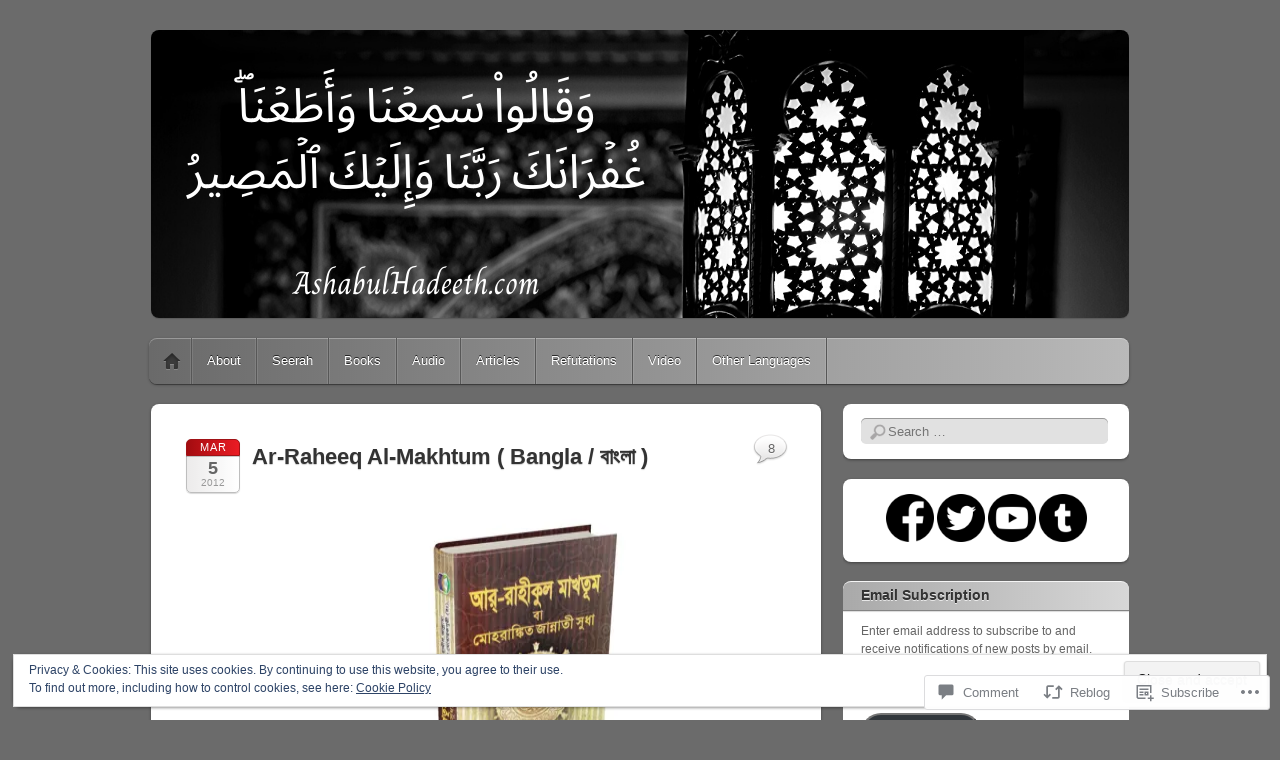

--- FILE ---
content_type: text/html; charset=UTF-8
request_url: https://ashabulhadeeth.com/2012/03/05/ar-raheeq-al-makhtum-bangla/
body_size: 40868
content:
<!DOCTYPE html>
<!--[if IE 6]>
<html id="ie6" lang="en">
<![endif]-->
<!--[if IE 7]>
<html id="ie7" lang="en">
<![endif]-->
<!--[if IE 8]>
<html id="ie8" lang="en">
<![endif]-->
<!--[if !(IE 6) & !(IE 7) & !(IE 8)]><!-->
<html lang="en">
<!--<![endif]-->
<head>
<meta charset="UTF-8" />
<meta name="viewport" content="width=device-width" />
<title>Ar-Raheeq Al-Makhtum ( Bangla / বাংলা ) | AsbaulHadeeth.com</title>
<link rel="profile" href="http://gmpg.org/xfn/11" />
<link rel="pingback" href="https://ashabulhadeeth.com/xmlrpc.php" />
<!--[if lt IE 9]>
<script src="https://s0.wp.com/wp-content/themes/pub/itheme2/js/html5.js?m=1317755580i" type="text/javascript"></script>
<![endif]-->

<meta name='robots' content='max-image-preview:large' />

<!-- Async WordPress.com Remote Login -->
<script id="wpcom_remote_login_js">
var wpcom_remote_login_extra_auth = '';
function wpcom_remote_login_remove_dom_node_id( element_id ) {
	var dom_node = document.getElementById( element_id );
	if ( dom_node ) { dom_node.parentNode.removeChild( dom_node ); }
}
function wpcom_remote_login_remove_dom_node_classes( class_name ) {
	var dom_nodes = document.querySelectorAll( '.' + class_name );
	for ( var i = 0; i < dom_nodes.length; i++ ) {
		dom_nodes[ i ].parentNode.removeChild( dom_nodes[ i ] );
	}
}
function wpcom_remote_login_final_cleanup() {
	wpcom_remote_login_remove_dom_node_classes( "wpcom_remote_login_msg" );
	wpcom_remote_login_remove_dom_node_id( "wpcom_remote_login_key" );
	wpcom_remote_login_remove_dom_node_id( "wpcom_remote_login_validate" );
	wpcom_remote_login_remove_dom_node_id( "wpcom_remote_login_js" );
	wpcom_remote_login_remove_dom_node_id( "wpcom_request_access_iframe" );
	wpcom_remote_login_remove_dom_node_id( "wpcom_request_access_styles" );
}

// Watch for messages back from the remote login
window.addEventListener( "message", function( e ) {
	if ( e.origin === "https://r-login.wordpress.com" ) {
		var data = {};
		try {
			data = JSON.parse( e.data );
		} catch( e ) {
			wpcom_remote_login_final_cleanup();
			return;
		}

		if ( data.msg === 'LOGIN' ) {
			// Clean up the login check iframe
			wpcom_remote_login_remove_dom_node_id( "wpcom_remote_login_key" );

			var id_regex = new RegExp( /^[0-9]+$/ );
			var token_regex = new RegExp( /^.*|.*|.*$/ );
			if (
				token_regex.test( data.token )
				&& id_regex.test( data.wpcomid )
			) {
				// We have everything we need to ask for a login
				var script = document.createElement( "script" );
				script.setAttribute( "id", "wpcom_remote_login_validate" );
				script.src = '/remote-login.php?wpcom_remote_login=validate'
					+ '&wpcomid=' + data.wpcomid
					+ '&token=' + encodeURIComponent( data.token )
					+ '&host=' + window.location.protocol
					+ '//' + window.location.hostname
					+ '&postid=4174'
					+ '&is_singular=1';
				document.body.appendChild( script );
			}

			return;
		}

		// Safari ITP, not logged in, so redirect
		if ( data.msg === 'LOGIN-REDIRECT' ) {
			window.location = 'https://wordpress.com/log-in?redirect_to=' + window.location.href;
			return;
		}

		// Safari ITP, storage access failed, remove the request
		if ( data.msg === 'LOGIN-REMOVE' ) {
			var css_zap = 'html { -webkit-transition: margin-top 1s; transition: margin-top 1s; } /* 9001 */ html { margin-top: 0 !important; } * html body { margin-top: 0 !important; } @media screen and ( max-width: 782px ) { html { margin-top: 0 !important; } * html body { margin-top: 0 !important; } }';
			var style_zap = document.createElement( 'style' );
			style_zap.type = 'text/css';
			style_zap.appendChild( document.createTextNode( css_zap ) );
			document.body.appendChild( style_zap );

			var e = document.getElementById( 'wpcom_request_access_iframe' );
			e.parentNode.removeChild( e );

			document.cookie = 'wordpress_com_login_access=denied; path=/; max-age=31536000';

			return;
		}

		// Safari ITP
		if ( data.msg === 'REQUEST_ACCESS' ) {
			console.log( 'request access: safari' );

			// Check ITP iframe enable/disable knob
			if ( wpcom_remote_login_extra_auth !== 'safari_itp_iframe' ) {
				return;
			}

			// If we are in a "private window" there is no ITP.
			var private_window = false;
			try {
				var opendb = window.openDatabase( null, null, null, null );
			} catch( e ) {
				private_window = true;
			}

			if ( private_window ) {
				console.log( 'private window' );
				return;
			}

			var iframe = document.createElement( 'iframe' );
			iframe.id = 'wpcom_request_access_iframe';
			iframe.setAttribute( 'scrolling', 'no' );
			iframe.setAttribute( 'sandbox', 'allow-storage-access-by-user-activation allow-scripts allow-same-origin allow-top-navigation-by-user-activation' );
			iframe.src = 'https://r-login.wordpress.com/remote-login.php?wpcom_remote_login=request_access&origin=' + encodeURIComponent( data.origin ) + '&wpcomid=' + encodeURIComponent( data.wpcomid );

			var css = 'html { -webkit-transition: margin-top 1s; transition: margin-top 1s; } /* 9001 */ html { margin-top: 46px !important; } * html body { margin-top: 46px !important; } @media screen and ( max-width: 660px ) { html { margin-top: 71px !important; } * html body { margin-top: 71px !important; } #wpcom_request_access_iframe { display: block; height: 71px !important; } } #wpcom_request_access_iframe { border: 0px; height: 46px; position: fixed; top: 0; left: 0; width: 100%; min-width: 100%; z-index: 99999; background: #23282d; } ';

			var style = document.createElement( 'style' );
			style.type = 'text/css';
			style.id = 'wpcom_request_access_styles';
			style.appendChild( document.createTextNode( css ) );
			document.body.appendChild( style );

			document.body.appendChild( iframe );
		}

		if ( data.msg === 'DONE' ) {
			wpcom_remote_login_final_cleanup();
		}
	}
}, false );

// Inject the remote login iframe after the page has had a chance to load
// more critical resources
window.addEventListener( "DOMContentLoaded", function( e ) {
	var iframe = document.createElement( "iframe" );
	iframe.style.display = "none";
	iframe.setAttribute( "scrolling", "no" );
	iframe.setAttribute( "id", "wpcom_remote_login_key" );
	iframe.src = "https://r-login.wordpress.com/remote-login.php"
		+ "?wpcom_remote_login=key"
		+ "&origin=aHR0cHM6Ly9hc2hhYnVsaGFkZWV0aC5jb20%3D"
		+ "&wpcomid=7093883"
		+ "&time=" + Math.floor( Date.now() / 1000 );
	document.body.appendChild( iframe );
}, false );
</script>
<link rel='dns-prefetch' href='//s0.wp.com' />
<link rel='dns-prefetch' href='//widgets.wp.com' />
<link rel="alternate" type="application/rss+xml" title="AsbaulHadeeth.com &raquo; Feed" href="https://ashabulhadeeth.com/feed/" />
<link rel="alternate" type="application/rss+xml" title="AsbaulHadeeth.com &raquo; Comments Feed" href="https://ashabulhadeeth.com/comments/feed/" />
<link rel="alternate" type="application/rss+xml" title="AsbaulHadeeth.com &raquo; Ar-Raheeq Al-Makhtum ( Bangla / বাংলা&nbsp;) Comments Feed" href="https://ashabulhadeeth.com/2012/03/05/ar-raheeq-al-makhtum-bangla/feed/" />
	<script type="text/javascript">
		/* <![CDATA[ */
		function addLoadEvent(func) {
			var oldonload = window.onload;
			if (typeof window.onload != 'function') {
				window.onload = func;
			} else {
				window.onload = function () {
					oldonload();
					func();
				}
			}
		}
		/* ]]> */
	</script>
	<link crossorigin='anonymous' rel='stylesheet' id='all-css-0-1' href='/_static/??-eJx9zN0KwjAMhuEbsgZ/5vBAvJbShtE1bYNJKLt7NxEEEQ9fku+Bzi60qlgVijkmm1IV6ClOqAJo67XlhI58B8XC5BUFRBfCfRDZwW9gRmUf8rtBrEJp0WjdPnAzouMm+lX/REoZP+6rtvd7uR3G4XQcr5fzMD8BGYBNRA==&cssminify=yes' type='text/css' media='all' />
<style id='wp-emoji-styles-inline-css'>

	img.wp-smiley, img.emoji {
		display: inline !important;
		border: none !important;
		box-shadow: none !important;
		height: 1em !important;
		width: 1em !important;
		margin: 0 0.07em !important;
		vertical-align: -0.1em !important;
		background: none !important;
		padding: 0 !important;
	}
/*# sourceURL=wp-emoji-styles-inline-css */
</style>
<link crossorigin='anonymous' rel='stylesheet' id='all-css-2-1' href='/wp-content/plugins/gutenberg-core/v22.2.0/build/styles/block-library/style.css?m=1764855221i&cssminify=yes' type='text/css' media='all' />
<style id='wp-block-library-inline-css'>
.has-text-align-justify {
	text-align:justify;
}
.has-text-align-justify{text-align:justify;}

/*# sourceURL=wp-block-library-inline-css */
</style><style id='global-styles-inline-css'>
:root{--wp--preset--aspect-ratio--square: 1;--wp--preset--aspect-ratio--4-3: 4/3;--wp--preset--aspect-ratio--3-4: 3/4;--wp--preset--aspect-ratio--3-2: 3/2;--wp--preset--aspect-ratio--2-3: 2/3;--wp--preset--aspect-ratio--16-9: 16/9;--wp--preset--aspect-ratio--9-16: 9/16;--wp--preset--color--black: #000000;--wp--preset--color--cyan-bluish-gray: #abb8c3;--wp--preset--color--white: #ffffff;--wp--preset--color--pale-pink: #f78da7;--wp--preset--color--vivid-red: #cf2e2e;--wp--preset--color--luminous-vivid-orange: #ff6900;--wp--preset--color--luminous-vivid-amber: #fcb900;--wp--preset--color--light-green-cyan: #7bdcb5;--wp--preset--color--vivid-green-cyan: #00d084;--wp--preset--color--pale-cyan-blue: #8ed1fc;--wp--preset--color--vivid-cyan-blue: #0693e3;--wp--preset--color--vivid-purple: #9b51e0;--wp--preset--gradient--vivid-cyan-blue-to-vivid-purple: linear-gradient(135deg,rgb(6,147,227) 0%,rgb(155,81,224) 100%);--wp--preset--gradient--light-green-cyan-to-vivid-green-cyan: linear-gradient(135deg,rgb(122,220,180) 0%,rgb(0,208,130) 100%);--wp--preset--gradient--luminous-vivid-amber-to-luminous-vivid-orange: linear-gradient(135deg,rgb(252,185,0) 0%,rgb(255,105,0) 100%);--wp--preset--gradient--luminous-vivid-orange-to-vivid-red: linear-gradient(135deg,rgb(255,105,0) 0%,rgb(207,46,46) 100%);--wp--preset--gradient--very-light-gray-to-cyan-bluish-gray: linear-gradient(135deg,rgb(238,238,238) 0%,rgb(169,184,195) 100%);--wp--preset--gradient--cool-to-warm-spectrum: linear-gradient(135deg,rgb(74,234,220) 0%,rgb(151,120,209) 20%,rgb(207,42,186) 40%,rgb(238,44,130) 60%,rgb(251,105,98) 80%,rgb(254,248,76) 100%);--wp--preset--gradient--blush-light-purple: linear-gradient(135deg,rgb(255,206,236) 0%,rgb(152,150,240) 100%);--wp--preset--gradient--blush-bordeaux: linear-gradient(135deg,rgb(254,205,165) 0%,rgb(254,45,45) 50%,rgb(107,0,62) 100%);--wp--preset--gradient--luminous-dusk: linear-gradient(135deg,rgb(255,203,112) 0%,rgb(199,81,192) 50%,rgb(65,88,208) 100%);--wp--preset--gradient--pale-ocean: linear-gradient(135deg,rgb(255,245,203) 0%,rgb(182,227,212) 50%,rgb(51,167,181) 100%);--wp--preset--gradient--electric-grass: linear-gradient(135deg,rgb(202,248,128) 0%,rgb(113,206,126) 100%);--wp--preset--gradient--midnight: linear-gradient(135deg,rgb(2,3,129) 0%,rgb(40,116,252) 100%);--wp--preset--font-size--small: 13px;--wp--preset--font-size--medium: 20px;--wp--preset--font-size--large: 36px;--wp--preset--font-size--x-large: 42px;--wp--preset--font-family--albert-sans: 'Albert Sans', sans-serif;--wp--preset--font-family--alegreya: Alegreya, serif;--wp--preset--font-family--arvo: Arvo, serif;--wp--preset--font-family--bodoni-moda: 'Bodoni Moda', serif;--wp--preset--font-family--bricolage-grotesque: 'Bricolage Grotesque', sans-serif;--wp--preset--font-family--cabin: Cabin, sans-serif;--wp--preset--font-family--chivo: Chivo, sans-serif;--wp--preset--font-family--commissioner: Commissioner, sans-serif;--wp--preset--font-family--cormorant: Cormorant, serif;--wp--preset--font-family--courier-prime: 'Courier Prime', monospace;--wp--preset--font-family--crimson-pro: 'Crimson Pro', serif;--wp--preset--font-family--dm-mono: 'DM Mono', monospace;--wp--preset--font-family--dm-sans: 'DM Sans', sans-serif;--wp--preset--font-family--dm-serif-display: 'DM Serif Display', serif;--wp--preset--font-family--domine: Domine, serif;--wp--preset--font-family--eb-garamond: 'EB Garamond', serif;--wp--preset--font-family--epilogue: Epilogue, sans-serif;--wp--preset--font-family--fahkwang: Fahkwang, sans-serif;--wp--preset--font-family--figtree: Figtree, sans-serif;--wp--preset--font-family--fira-sans: 'Fira Sans', sans-serif;--wp--preset--font-family--fjalla-one: 'Fjalla One', sans-serif;--wp--preset--font-family--fraunces: Fraunces, serif;--wp--preset--font-family--gabarito: Gabarito, system-ui;--wp--preset--font-family--ibm-plex-mono: 'IBM Plex Mono', monospace;--wp--preset--font-family--ibm-plex-sans: 'IBM Plex Sans', sans-serif;--wp--preset--font-family--ibarra-real-nova: 'Ibarra Real Nova', serif;--wp--preset--font-family--instrument-serif: 'Instrument Serif', serif;--wp--preset--font-family--inter: Inter, sans-serif;--wp--preset--font-family--josefin-sans: 'Josefin Sans', sans-serif;--wp--preset--font-family--jost: Jost, sans-serif;--wp--preset--font-family--libre-baskerville: 'Libre Baskerville', serif;--wp--preset--font-family--libre-franklin: 'Libre Franklin', sans-serif;--wp--preset--font-family--literata: Literata, serif;--wp--preset--font-family--lora: Lora, serif;--wp--preset--font-family--merriweather: Merriweather, serif;--wp--preset--font-family--montserrat: Montserrat, sans-serif;--wp--preset--font-family--newsreader: Newsreader, serif;--wp--preset--font-family--noto-sans-mono: 'Noto Sans Mono', sans-serif;--wp--preset--font-family--nunito: Nunito, sans-serif;--wp--preset--font-family--open-sans: 'Open Sans', sans-serif;--wp--preset--font-family--overpass: Overpass, sans-serif;--wp--preset--font-family--pt-serif: 'PT Serif', serif;--wp--preset--font-family--petrona: Petrona, serif;--wp--preset--font-family--piazzolla: Piazzolla, serif;--wp--preset--font-family--playfair-display: 'Playfair Display', serif;--wp--preset--font-family--plus-jakarta-sans: 'Plus Jakarta Sans', sans-serif;--wp--preset--font-family--poppins: Poppins, sans-serif;--wp--preset--font-family--raleway: Raleway, sans-serif;--wp--preset--font-family--roboto: Roboto, sans-serif;--wp--preset--font-family--roboto-slab: 'Roboto Slab', serif;--wp--preset--font-family--rubik: Rubik, sans-serif;--wp--preset--font-family--rufina: Rufina, serif;--wp--preset--font-family--sora: Sora, sans-serif;--wp--preset--font-family--source-sans-3: 'Source Sans 3', sans-serif;--wp--preset--font-family--source-serif-4: 'Source Serif 4', serif;--wp--preset--font-family--space-mono: 'Space Mono', monospace;--wp--preset--font-family--syne: Syne, sans-serif;--wp--preset--font-family--texturina: Texturina, serif;--wp--preset--font-family--urbanist: Urbanist, sans-serif;--wp--preset--font-family--work-sans: 'Work Sans', sans-serif;--wp--preset--spacing--20: 0.44rem;--wp--preset--spacing--30: 0.67rem;--wp--preset--spacing--40: 1rem;--wp--preset--spacing--50: 1.5rem;--wp--preset--spacing--60: 2.25rem;--wp--preset--spacing--70: 3.38rem;--wp--preset--spacing--80: 5.06rem;--wp--preset--shadow--natural: 6px 6px 9px rgba(0, 0, 0, 0.2);--wp--preset--shadow--deep: 12px 12px 50px rgba(0, 0, 0, 0.4);--wp--preset--shadow--sharp: 6px 6px 0px rgba(0, 0, 0, 0.2);--wp--preset--shadow--outlined: 6px 6px 0px -3px rgb(255, 255, 255), 6px 6px rgb(0, 0, 0);--wp--preset--shadow--crisp: 6px 6px 0px rgb(0, 0, 0);}:where(.is-layout-flex){gap: 0.5em;}:where(.is-layout-grid){gap: 0.5em;}body .is-layout-flex{display: flex;}.is-layout-flex{flex-wrap: wrap;align-items: center;}.is-layout-flex > :is(*, div){margin: 0;}body .is-layout-grid{display: grid;}.is-layout-grid > :is(*, div){margin: 0;}:where(.wp-block-columns.is-layout-flex){gap: 2em;}:where(.wp-block-columns.is-layout-grid){gap: 2em;}:where(.wp-block-post-template.is-layout-flex){gap: 1.25em;}:where(.wp-block-post-template.is-layout-grid){gap: 1.25em;}.has-black-color{color: var(--wp--preset--color--black) !important;}.has-cyan-bluish-gray-color{color: var(--wp--preset--color--cyan-bluish-gray) !important;}.has-white-color{color: var(--wp--preset--color--white) !important;}.has-pale-pink-color{color: var(--wp--preset--color--pale-pink) !important;}.has-vivid-red-color{color: var(--wp--preset--color--vivid-red) !important;}.has-luminous-vivid-orange-color{color: var(--wp--preset--color--luminous-vivid-orange) !important;}.has-luminous-vivid-amber-color{color: var(--wp--preset--color--luminous-vivid-amber) !important;}.has-light-green-cyan-color{color: var(--wp--preset--color--light-green-cyan) !important;}.has-vivid-green-cyan-color{color: var(--wp--preset--color--vivid-green-cyan) !important;}.has-pale-cyan-blue-color{color: var(--wp--preset--color--pale-cyan-blue) !important;}.has-vivid-cyan-blue-color{color: var(--wp--preset--color--vivid-cyan-blue) !important;}.has-vivid-purple-color{color: var(--wp--preset--color--vivid-purple) !important;}.has-black-background-color{background-color: var(--wp--preset--color--black) !important;}.has-cyan-bluish-gray-background-color{background-color: var(--wp--preset--color--cyan-bluish-gray) !important;}.has-white-background-color{background-color: var(--wp--preset--color--white) !important;}.has-pale-pink-background-color{background-color: var(--wp--preset--color--pale-pink) !important;}.has-vivid-red-background-color{background-color: var(--wp--preset--color--vivid-red) !important;}.has-luminous-vivid-orange-background-color{background-color: var(--wp--preset--color--luminous-vivid-orange) !important;}.has-luminous-vivid-amber-background-color{background-color: var(--wp--preset--color--luminous-vivid-amber) !important;}.has-light-green-cyan-background-color{background-color: var(--wp--preset--color--light-green-cyan) !important;}.has-vivid-green-cyan-background-color{background-color: var(--wp--preset--color--vivid-green-cyan) !important;}.has-pale-cyan-blue-background-color{background-color: var(--wp--preset--color--pale-cyan-blue) !important;}.has-vivid-cyan-blue-background-color{background-color: var(--wp--preset--color--vivid-cyan-blue) !important;}.has-vivid-purple-background-color{background-color: var(--wp--preset--color--vivid-purple) !important;}.has-black-border-color{border-color: var(--wp--preset--color--black) !important;}.has-cyan-bluish-gray-border-color{border-color: var(--wp--preset--color--cyan-bluish-gray) !important;}.has-white-border-color{border-color: var(--wp--preset--color--white) !important;}.has-pale-pink-border-color{border-color: var(--wp--preset--color--pale-pink) !important;}.has-vivid-red-border-color{border-color: var(--wp--preset--color--vivid-red) !important;}.has-luminous-vivid-orange-border-color{border-color: var(--wp--preset--color--luminous-vivid-orange) !important;}.has-luminous-vivid-amber-border-color{border-color: var(--wp--preset--color--luminous-vivid-amber) !important;}.has-light-green-cyan-border-color{border-color: var(--wp--preset--color--light-green-cyan) !important;}.has-vivid-green-cyan-border-color{border-color: var(--wp--preset--color--vivid-green-cyan) !important;}.has-pale-cyan-blue-border-color{border-color: var(--wp--preset--color--pale-cyan-blue) !important;}.has-vivid-cyan-blue-border-color{border-color: var(--wp--preset--color--vivid-cyan-blue) !important;}.has-vivid-purple-border-color{border-color: var(--wp--preset--color--vivid-purple) !important;}.has-vivid-cyan-blue-to-vivid-purple-gradient-background{background: var(--wp--preset--gradient--vivid-cyan-blue-to-vivid-purple) !important;}.has-light-green-cyan-to-vivid-green-cyan-gradient-background{background: var(--wp--preset--gradient--light-green-cyan-to-vivid-green-cyan) !important;}.has-luminous-vivid-amber-to-luminous-vivid-orange-gradient-background{background: var(--wp--preset--gradient--luminous-vivid-amber-to-luminous-vivid-orange) !important;}.has-luminous-vivid-orange-to-vivid-red-gradient-background{background: var(--wp--preset--gradient--luminous-vivid-orange-to-vivid-red) !important;}.has-very-light-gray-to-cyan-bluish-gray-gradient-background{background: var(--wp--preset--gradient--very-light-gray-to-cyan-bluish-gray) !important;}.has-cool-to-warm-spectrum-gradient-background{background: var(--wp--preset--gradient--cool-to-warm-spectrum) !important;}.has-blush-light-purple-gradient-background{background: var(--wp--preset--gradient--blush-light-purple) !important;}.has-blush-bordeaux-gradient-background{background: var(--wp--preset--gradient--blush-bordeaux) !important;}.has-luminous-dusk-gradient-background{background: var(--wp--preset--gradient--luminous-dusk) !important;}.has-pale-ocean-gradient-background{background: var(--wp--preset--gradient--pale-ocean) !important;}.has-electric-grass-gradient-background{background: var(--wp--preset--gradient--electric-grass) !important;}.has-midnight-gradient-background{background: var(--wp--preset--gradient--midnight) !important;}.has-small-font-size{font-size: var(--wp--preset--font-size--small) !important;}.has-medium-font-size{font-size: var(--wp--preset--font-size--medium) !important;}.has-large-font-size{font-size: var(--wp--preset--font-size--large) !important;}.has-x-large-font-size{font-size: var(--wp--preset--font-size--x-large) !important;}.has-albert-sans-font-family{font-family: var(--wp--preset--font-family--albert-sans) !important;}.has-alegreya-font-family{font-family: var(--wp--preset--font-family--alegreya) !important;}.has-arvo-font-family{font-family: var(--wp--preset--font-family--arvo) !important;}.has-bodoni-moda-font-family{font-family: var(--wp--preset--font-family--bodoni-moda) !important;}.has-bricolage-grotesque-font-family{font-family: var(--wp--preset--font-family--bricolage-grotesque) !important;}.has-cabin-font-family{font-family: var(--wp--preset--font-family--cabin) !important;}.has-chivo-font-family{font-family: var(--wp--preset--font-family--chivo) !important;}.has-commissioner-font-family{font-family: var(--wp--preset--font-family--commissioner) !important;}.has-cormorant-font-family{font-family: var(--wp--preset--font-family--cormorant) !important;}.has-courier-prime-font-family{font-family: var(--wp--preset--font-family--courier-prime) !important;}.has-crimson-pro-font-family{font-family: var(--wp--preset--font-family--crimson-pro) !important;}.has-dm-mono-font-family{font-family: var(--wp--preset--font-family--dm-mono) !important;}.has-dm-sans-font-family{font-family: var(--wp--preset--font-family--dm-sans) !important;}.has-dm-serif-display-font-family{font-family: var(--wp--preset--font-family--dm-serif-display) !important;}.has-domine-font-family{font-family: var(--wp--preset--font-family--domine) !important;}.has-eb-garamond-font-family{font-family: var(--wp--preset--font-family--eb-garamond) !important;}.has-epilogue-font-family{font-family: var(--wp--preset--font-family--epilogue) !important;}.has-fahkwang-font-family{font-family: var(--wp--preset--font-family--fahkwang) !important;}.has-figtree-font-family{font-family: var(--wp--preset--font-family--figtree) !important;}.has-fira-sans-font-family{font-family: var(--wp--preset--font-family--fira-sans) !important;}.has-fjalla-one-font-family{font-family: var(--wp--preset--font-family--fjalla-one) !important;}.has-fraunces-font-family{font-family: var(--wp--preset--font-family--fraunces) !important;}.has-gabarito-font-family{font-family: var(--wp--preset--font-family--gabarito) !important;}.has-ibm-plex-mono-font-family{font-family: var(--wp--preset--font-family--ibm-plex-mono) !important;}.has-ibm-plex-sans-font-family{font-family: var(--wp--preset--font-family--ibm-plex-sans) !important;}.has-ibarra-real-nova-font-family{font-family: var(--wp--preset--font-family--ibarra-real-nova) !important;}.has-instrument-serif-font-family{font-family: var(--wp--preset--font-family--instrument-serif) !important;}.has-inter-font-family{font-family: var(--wp--preset--font-family--inter) !important;}.has-josefin-sans-font-family{font-family: var(--wp--preset--font-family--josefin-sans) !important;}.has-jost-font-family{font-family: var(--wp--preset--font-family--jost) !important;}.has-libre-baskerville-font-family{font-family: var(--wp--preset--font-family--libre-baskerville) !important;}.has-libre-franklin-font-family{font-family: var(--wp--preset--font-family--libre-franklin) !important;}.has-literata-font-family{font-family: var(--wp--preset--font-family--literata) !important;}.has-lora-font-family{font-family: var(--wp--preset--font-family--lora) !important;}.has-merriweather-font-family{font-family: var(--wp--preset--font-family--merriweather) !important;}.has-montserrat-font-family{font-family: var(--wp--preset--font-family--montserrat) !important;}.has-newsreader-font-family{font-family: var(--wp--preset--font-family--newsreader) !important;}.has-noto-sans-mono-font-family{font-family: var(--wp--preset--font-family--noto-sans-mono) !important;}.has-nunito-font-family{font-family: var(--wp--preset--font-family--nunito) !important;}.has-open-sans-font-family{font-family: var(--wp--preset--font-family--open-sans) !important;}.has-overpass-font-family{font-family: var(--wp--preset--font-family--overpass) !important;}.has-pt-serif-font-family{font-family: var(--wp--preset--font-family--pt-serif) !important;}.has-petrona-font-family{font-family: var(--wp--preset--font-family--petrona) !important;}.has-piazzolla-font-family{font-family: var(--wp--preset--font-family--piazzolla) !important;}.has-playfair-display-font-family{font-family: var(--wp--preset--font-family--playfair-display) !important;}.has-plus-jakarta-sans-font-family{font-family: var(--wp--preset--font-family--plus-jakarta-sans) !important;}.has-poppins-font-family{font-family: var(--wp--preset--font-family--poppins) !important;}.has-raleway-font-family{font-family: var(--wp--preset--font-family--raleway) !important;}.has-roboto-font-family{font-family: var(--wp--preset--font-family--roboto) !important;}.has-roboto-slab-font-family{font-family: var(--wp--preset--font-family--roboto-slab) !important;}.has-rubik-font-family{font-family: var(--wp--preset--font-family--rubik) !important;}.has-rufina-font-family{font-family: var(--wp--preset--font-family--rufina) !important;}.has-sora-font-family{font-family: var(--wp--preset--font-family--sora) !important;}.has-source-sans-3-font-family{font-family: var(--wp--preset--font-family--source-sans-3) !important;}.has-source-serif-4-font-family{font-family: var(--wp--preset--font-family--source-serif-4) !important;}.has-space-mono-font-family{font-family: var(--wp--preset--font-family--space-mono) !important;}.has-syne-font-family{font-family: var(--wp--preset--font-family--syne) !important;}.has-texturina-font-family{font-family: var(--wp--preset--font-family--texturina) !important;}.has-urbanist-font-family{font-family: var(--wp--preset--font-family--urbanist) !important;}.has-work-sans-font-family{font-family: var(--wp--preset--font-family--work-sans) !important;}
/*# sourceURL=global-styles-inline-css */
</style>

<style id='classic-theme-styles-inline-css'>
/*! This file is auto-generated */
.wp-block-button__link{color:#fff;background-color:#32373c;border-radius:9999px;box-shadow:none;text-decoration:none;padding:calc(.667em + 2px) calc(1.333em + 2px);font-size:1.125em}.wp-block-file__button{background:#32373c;color:#fff;text-decoration:none}
/*# sourceURL=/wp-includes/css/classic-themes.min.css */
</style>
<link crossorigin='anonymous' rel='stylesheet' id='all-css-4-1' href='/_static/??-eJx9j8sOwkAIRX/IkTZGGxfGTzHzIHVq55GBaf18aZpu1HRD4MLhAsxZ2RQZI0OoKo+195HApoKih6wZZCKg8xpHDDJ2tEQH+I/N3vXIgtOWK8b3PpLFRhmTCxIpicHXoPgpXrTHDchZ25cSaV2xNoBq3HqPCaNLBXTlFDSztz8UULFgqh8dTFiMOIu4fEnf9XLLPdza7tI07fl66oYPKzZ26Q==&cssminify=yes' type='text/css' media='all' />
<link rel='stylesheet' id='verbum-gutenberg-css-css' href='https://widgets.wp.com/verbum-block-editor/block-editor.css?ver=1738686361' media='all' />
<link crossorigin='anonymous' rel='stylesheet' id='all-css-6-1' href='/wp-content/themes/pub/itheme2/style.css?m=1741693332i&cssminify=yes' type='text/css' media='all' />
<style id='jetpack_facebook_likebox-inline-css'>
.widget_facebook_likebox {
	overflow: hidden;
}

/*# sourceURL=/wp-content/mu-plugins/jetpack-plugin/sun/modules/widgets/facebook-likebox/style.css */
</style>
<link crossorigin='anonymous' rel='stylesheet' id='all-css-8-1' href='/_static/??-eJzTLy/QTc7PK0nNK9HPLdUtyClNz8wr1i9KTcrJTwcy0/WTi5G5ekCujj52Temp+bo5+cmJJZn5eSgc3bScxMwikFb7XFtDE1NLExMLc0OTLACohS2q&cssminify=yes' type='text/css' media='all' />
<link crossorigin='anonymous' rel='stylesheet' id='print-css-9-1' href='/wp-content/mu-plugins/global-print/global-print.css?m=1465851035i&cssminify=yes' type='text/css' media='print' />
<style id='jetpack-global-styles-frontend-style-inline-css'>
:root { --font-headings: unset; --font-base: unset; --font-headings-default: -apple-system,BlinkMacSystemFont,"Segoe UI",Roboto,Oxygen-Sans,Ubuntu,Cantarell,"Helvetica Neue",sans-serif; --font-base-default: -apple-system,BlinkMacSystemFont,"Segoe UI",Roboto,Oxygen-Sans,Ubuntu,Cantarell,"Helvetica Neue",sans-serif;}
/*# sourceURL=jetpack-global-styles-frontend-style-inline-css */
</style>
<link crossorigin='anonymous' rel='stylesheet' id='all-css-12-1' href='/_static/??-eJyNjcsKAjEMRX/IGtQZBxfip0hMS9sxTYppGfx7H7gRN+7ugcs5sFRHKi1Ig9Jd5R6zGMyhVaTrh8G6QFHfORhYwlvw6P39PbPENZmt4G/ROQuBKWVkxxrVvuBH1lIoz2waILJekF+HUzlupnG3nQ77YZwfuRJIaQ==&cssminify=yes' type='text/css' media='all' />
<script type="text/javascript" id="jetpack_related-posts-js-extra">
/* <![CDATA[ */
var related_posts_js_options = {"post_heading":"h4"};
//# sourceURL=jetpack_related-posts-js-extra
/* ]]> */
</script>
<script type="text/javascript" id="wpcom-actionbar-placeholder-js-extra">
/* <![CDATA[ */
var actionbardata = {"siteID":"7093883","postID":"4174","siteURL":"https://ashabulhadeeth.com","xhrURL":"https://ashabulhadeeth.com/wp-admin/admin-ajax.php","nonce":"0e6a392c45","isLoggedIn":"","statusMessage":"","subsEmailDefault":"instantly","proxyScriptUrl":"https://s0.wp.com/wp-content/js/wpcom-proxy-request.js?m=1513050504i&amp;ver=20211021","shortlink":"https://wp.me/ptLrt-15k","i18n":{"followedText":"New posts from this site will now appear in your \u003Ca href=\"https://wordpress.com/reader\"\u003EReader\u003C/a\u003E","foldBar":"Collapse this bar","unfoldBar":"Expand this bar","shortLinkCopied":"Shortlink copied to clipboard."}};
//# sourceURL=wpcom-actionbar-placeholder-js-extra
/* ]]> */
</script>
<script type="text/javascript" id="jetpack-mu-wpcom-settings-js-before">
/* <![CDATA[ */
var JETPACK_MU_WPCOM_SETTINGS = {"assetsUrl":"https://s0.wp.com/wp-content/mu-plugins/jetpack-mu-wpcom-plugin/sun/jetpack_vendor/automattic/jetpack-mu-wpcom/src/build/"};
//# sourceURL=jetpack-mu-wpcom-settings-js-before
/* ]]> */
</script>
<script crossorigin='anonymous' type='text/javascript'  src='/_static/??-eJxdjd0KAiEQhV+o2clg2b2JHiVcFdF0HBxt6+3bhYjq6vBx/nBlMIWao4a5A6fuAwlG11ib25tROuE1kMGlh2SxuqSbs8BFmvzSkAMNUQ74tRu3TGrAtTye/96Siv+8rqVabQVM0iJO9qLJjPfTLkCFwFuu28Qln9U0jkelpnmOL35BR9g='></script>
<script type="text/javascript" id="rlt-proxy-js-after">
/* <![CDATA[ */
	rltInitialize( {"token":null,"iframeOrigins":["https:\/\/widgets.wp.com"]} );
//# sourceURL=rlt-proxy-js-after
/* ]]> */
</script>
<link rel="EditURI" type="application/rsd+xml" title="RSD" href="https://ahlalhadeeth.wordpress.com/xmlrpc.php?rsd" />
<meta name="generator" content="WordPress.com" />
<link rel="canonical" href="https://ashabulhadeeth.com/2012/03/05/ar-raheeq-al-makhtum-bangla/" />
<link rel='shortlink' href='https://wp.me/ptLrt-15k' />
<link rel="alternate" type="application/json+oembed" href="https://public-api.wordpress.com/oembed/?format=json&amp;url=https%3A%2F%2Fashabulhadeeth.com%2F2012%2F03%2F05%2Far-raheeq-al-makhtum-bangla%2F&amp;for=wpcom-auto-discovery" /><link rel="alternate" type="application/xml+oembed" href="https://public-api.wordpress.com/oembed/?format=xml&amp;url=https%3A%2F%2Fashabulhadeeth.com%2F2012%2F03%2F05%2Far-raheeq-al-makhtum-bangla%2F&amp;for=wpcom-auto-discovery" />
<!-- Jetpack Open Graph Tags -->
<meta property="og:type" content="article" />
<meta property="og:title" content="Ar-Raheeq Al-Makhtum ( Bangla / বাংলা )" />
<meta property="og:url" content="https://ashabulhadeeth.com/2012/03/05/ar-raheeq-al-makhtum-bangla/" />
<meta property="og:description" content="Download (Right click then save target as) A complete authoritative book on the life of the Prophet (صلى الله عليه وسلم) which was honored by the World Muslim League as first prize winner. Hosted o…" />
<meta property="article:published_time" content="2012-03-05T21:02:37+00:00" />
<meta property="article:modified_time" content="2012-03-05T19:09:12+00:00" />
<meta property="og:site_name" content="AsbaulHadeeth.com" />
<meta property="og:image" content="https://ashabulhadeeth.com/wp-content/uploads/2012/03/202.jpg" />
<meta property="og:image:width" content="290" />
<meta property="og:image:height" content="380" />
<meta property="og:image:alt" content="Ar Raheeq al Makhtum The Sealed Nectar Safi ar-Rahman Mubarakpuri Bengali bangla / বাংলা" />
<meta property="og:locale" content="en_US" />
<meta property="article:publisher" content="https://www.facebook.com/WordPresscom" />
<meta name="twitter:creator" content="@AhlalHadeeth" />
<meta name="twitter:site" content="@AhlalHadeeth" />
<meta name="twitter:text:title" content="Ar-Raheeq Al-Makhtum ( Bangla / বাংলা&nbsp;)" />
<meta name="twitter:image" content="https://ashabulhadeeth.com/wp-content/uploads/2012/03/202.jpg?w=144" />
<meta name="twitter:image:alt" content="Ar Raheeq al Makhtum The Sealed Nectar Safi ar-Rahman Mubarakpuri Bengali bangla / বাংলা" />
<meta name="twitter:card" content="summary" />

<!-- End Jetpack Open Graph Tags -->
<link rel='openid.server' href='https://ashabulhadeeth.com/?openidserver=1' />
<link rel='openid.delegate' href='https://ashabulhadeeth.com/' />
<link rel="search" type="application/opensearchdescription+xml" href="https://ashabulhadeeth.com/osd.xml" title="AsbaulHadeeth.com" />
<link rel="search" type="application/opensearchdescription+xml" href="https://s1.wp.com/opensearch.xml" title="WordPress.com" />
<meta name="theme-color" content="#6b6b6b" />
		<style type="text/css">
		body {
			background-image: none;
		}
		</style>
	<style type="text/css">.recentcomments a{display:inline !important;padding:0 !important;margin:0 !important;}</style>		<style type="text/css">
			.recentcomments a {
				display: inline !important;
				padding: 0 !important;
				margin: 0 !important;
			}

			table.recentcommentsavatartop img.avatar, table.recentcommentsavatarend img.avatar {
				border: 0px;
				margin: 0;
			}

			table.recentcommentsavatartop a, table.recentcommentsavatarend a {
				border: 0px !important;
				background-color: transparent !important;
			}

			td.recentcommentsavatarend, td.recentcommentsavatartop {
				padding: 0px 0px 1px 0px;
				margin: 0px;
			}

			td.recentcommentstextend {
				border: none !important;
				padding: 0px 0px 2px 10px;
			}

			.rtl td.recentcommentstextend {
				padding: 0px 10px 2px 0px;
			}

			td.recentcommentstexttop {
				border: none;
				padding: 0px 0px 0px 10px;
			}

			.rtl td.recentcommentstexttop {
				padding: 0px 10px 0px 0px;
			}
		</style>
		<meta name="description" content="Download (Right click then save target as) A complete authoritative book on the life of the Prophet (صلى الله عليه وسلم) which was honored by the World Muslim League as first prize winner. Hosted on QuranerAlo.com" />
	<style type="text/css">
			#site-title,
		#site-description {
			position: absolute !important;
			clip: rect(1px 1px 1px 1px); /* IE6, IE7 */
			clip: rect(1px, 1px, 1px, 1px);
		}
		</style>
	<style type="text/css" id="custom-background-css">
body.custom-background { background-color: #6b6b6b; }
</style>
			<script type="text/javascript">

			window.doNotSellCallback = function() {

				var linkElements = [
					'a[href="https://wordpress.com/?ref=footer_blog"]',
					'a[href="https://wordpress.com/?ref=footer_website"]',
					'a[href="https://wordpress.com/?ref=vertical_footer"]',
					'a[href^="https://wordpress.com/?ref=footer_segment_"]',
				].join(',');

				var dnsLink = document.createElement( 'a' );
				dnsLink.href = 'https://wordpress.com/advertising-program-optout/';
				dnsLink.classList.add( 'do-not-sell-link' );
				dnsLink.rel = 'nofollow';
				dnsLink.style.marginLeft = '0.5em';
				dnsLink.textContent = 'Do Not Sell or Share My Personal Information';

				var creditLinks = document.querySelectorAll( linkElements );

				if ( 0 === creditLinks.length ) {
					return false;
				}

				Array.prototype.forEach.call( creditLinks, function( el ) {
					el.insertAdjacentElement( 'afterend', dnsLink );
				});

				return true;
			};

		</script>
		<link rel="icon" href="https://ashabulhadeeth.com/wp-content/uploads/2020/04/image.jpg?w=32" sizes="32x32" />
<link rel="icon" href="https://ashabulhadeeth.com/wp-content/uploads/2020/04/image.jpg?w=192" sizes="192x192" />
<link rel="apple-touch-icon" href="https://ashabulhadeeth.com/wp-content/uploads/2020/04/image.jpg?w=180" />
<meta name="msapplication-TileImage" content="https://ashabulhadeeth.com/wp-content/uploads/2020/04/image.jpg?w=270" />
<script type="text/javascript">
	window.google_analytics_uacct = "UA-52447-2";
</script>

<script type="text/javascript">
	var _gaq = _gaq || [];
	_gaq.push(['_setAccount', 'UA-52447-2']);
	_gaq.push(['_gat._anonymizeIp']);
	_gaq.push(['_setDomainName', 'none']);
	_gaq.push(['_setAllowLinker', true]);
	_gaq.push(['_initData']);
	_gaq.push(['_trackPageview']);

	(function() {
		var ga = document.createElement('script'); ga.type = 'text/javascript'; ga.async = true;
		ga.src = ('https:' == document.location.protocol ? 'https://ssl' : 'http://www') + '.google-analytics.com/ga.js';
		(document.getElementsByTagName('head')[0] || document.getElementsByTagName('body')[0]).appendChild(ga);
	})();
</script>
<link crossorigin='anonymous' rel='stylesheet' id='all-css-0-3' href='/_static/??-eJyNzMsKAjEMheEXshPqBXUhPoo4bRgytmkwCYNvbwdm487d+eDwwyIhNTZkg+pBik/ECjOaPNNrM6gzPIgTjE4ld46a3iRGrX9/NFTiIanu4O9wbdkLKiyUJzQFaxKkaV9qn4Jr7V5v8Xw6XC/xGPfzF4aPQ7Q=&cssminify=yes' type='text/css' media='all' />
</head>

<body class="wp-singular post-template-default single single-post postid-4174 single-format-standard custom-background wp-theme-pubitheme2 customizer-styles-applied jetpack-reblog-enabled">
<div id="page" class="hfeed">
	<header id="masthead" role="banner">
		<hgroup>
			<h1 id="site-title"><a href="https://ashabulhadeeth.com/" title="AsbaulHadeeth.com" rel="home">AsbaulHadeeth.com</a></h1>
			<h2 id="site-description">They accept it and believe in it, and act upon it.</h2>
		</hgroup>

					<a href="https://ashabulhadeeth.com/">
				<img id="custom-header-image" src="https://ashabulhadeeth.com/wp-content/uploads/2020/04/cropped-d988d98ed982d98ed8a7d984d98fd988d8a7d992-d8b3d98ed985d990d8b9dba1d986d98ed8a7-d988d98ed8a7d98ed994d8b7d98ed8b9dba1d986d98ed8a7_db96-d8bad98fd981dba1d8b1d98ed8a7d986d98ed983d98e-d.png" width="978" height="288" alt="" />
			</a>
				<nav id="access" role="navigation">
			<h1 class="assistive-text section-heading">Main menu</h1>
			<div class="assistive-text skip-link"><a href="#content" title="Skip to content">Skip to content</a></div>

			<div class="menu"><ul>
<li ><a href="https://ashabulhadeeth.com/">Home</a></li><li class="page_item page-item-2 page_item_has_children"><a href="https://ashabulhadeeth.com/about/">About</a>
<ul class='children'>
	<li class="page_item page-item-724"><a href="https://ashabulhadeeth.com/about/who-are-ahl-al-hadeeth/">Who are Ahl&nbsp;al-Hadeeth?</a></li>
	<li class="page_item page-item-1050"><a href="https://ashabulhadeeth.com/about/manhaj-of-ahl-al-hadeeth/">Manhaj of Ahl&nbsp;al-Hadeeth</a></li>
	<li class="page_item page-item-854"><a href="https://ashabulhadeeth.com/about/definition-of-ahl-al-hadeeth/">Definition of Ahl&nbsp;al-Hadeeth</a></li>
	<li class="page_item page-item-2863"><a href="https://ashabulhadeeth.com/about/virtues-of-the-ahl-al-hadeeth/">Virtues of Ahl&nbsp;al-Hadeeth</a></li>
	<li class="page_item page-item-858"><a href="https://ashabulhadeeth.com/about/links/">Links</a></li>
</ul>
</li>
<li class="page_item page-item-326 page_item_has_children"><a href="https://ashabulhadeeth.com/seerah/">Seerah</a>
<ul class='children'>
	<li class="page_item page-item-83"><a href="https://ashabulhadeeth.com/seerah/prophet-muhammad-saws/">Muhammad (صلى الله عليه&nbsp;وسلم)</a></li>
	<li class="page_item page-item-890"><a href="https://ashabulhadeeth.com/seerah/the-sahaba/">The Sahaba</a></li>
	<li class="page_item page-item-892 page_item_has_children"><a href="https://ashabulhadeeth.com/seerah/revivers-of-the-deen/">Heroes of Islaam</a>
	<ul class='children'>
		<li class="page_item page-item-2265"><a href="https://ashabulhadeeth.com/seerah/revivers-of-the-deen/books/">Books</a></li>
		<li class="page_item page-item-2249"><a href="https://ashabulhadeeth.com/seerah/revivers-of-the-deen/audio/">Audio</a></li>
		<li class="page_item page-item-4795"><a href="https://ashabulhadeeth.com/seerah/revivers-of-the-deen/ahmad-bin-hanbal/">Ahmad bin Hanbal</a></li>
		<li class="page_item page-item-3928"><a href="https://ashabulhadeeth.com/seerah/revivers-of-the-deen/muhammad-ibn-abdul-wahhab/">Muhammad Abdul-Wahhab</a></li>
	</ul>
</li>
</ul>
</li>
<li class="page_item page-item-668 page_item_has_children"><a href="https://ashabulhadeeth.com/books/">Books</a>
<ul class='children'>
	<li class="page_item page-item-673 page_item_has_children"><a href="https://ashabulhadeeth.com/books/aqidah/">Aqidah &amp; Minhaj</a>
	<ul class='children'>
		<li class="page_item page-item-3167"><a href="https://ashabulhadeeth.com/books/aqidah/english/">English</a></li>
		<li class="page_item page-item-3164"><a href="https://ashabulhadeeth.com/books/aqidah/urdu/">Urdu</a></li>
	</ul>
</li>
	<li class="page_item page-item-1119 page_item_has_children"><a href="https://ashabulhadeeth.com/books/authors/">Author&#8217;s  A-Z</a>
	<ul class='children'>
		<li class="page_item page-item-1121"><a href="https://ashabulhadeeth.com/books/authors/abdul-muhsin-bin-hamad-al-abbad/">Abdul-Muhsin Al-Abbaad</a></li>
		<li class="page_item page-item-2514"><a href="https://ashabulhadeeth.com/books/authors/abdur-rahman-al-sadi/">Abdur-Rahman al-Sa&#8217;di</a></li>
		<li class="page_item page-item-1671"><a href="https://ashabulhadeeth.com/books/authors/abdur-razzak-al-abbaad/">Abdur-Razzak al-Abbaad</a></li>
		<li class="page_item page-item-4195"><a href="https://ashabulhadeeth.com/books/authors/abdus-salaam-burjis/">Abdus-Salaam Burjis</a></li>
		<li class="page_item page-item-4054"><a href="https://ashabulhadeeth.com/books/authors/ahmad-bin-hanbal/">Ahmad bin Hanbal</a></li>
		<li class="page_item page-item-1274"><a href="https://ashabulhadeeth.com/books/authors/nasirud-din-albaani/">al-Albaanee</a></li>
		<li class="page_item page-item-4338"><a href="https://ashabulhadeeth.com/books/authors/al-barbahaaree/">Al-Barbahaaree</a></li>
		<li class="page_item page-item-3984"><a href="https://ashabulhadeeth.com/books/authors/al-bukhari/">al-Bukhari</a></li>
		<li class="page_item page-item-4146"><a href="https://ashabulhadeeth.com/books/authors/asadullah-al-ghalib/">Asadullah al-Ghalib</a></li>
		<li class="page_item page-item-3283"><a href="https://ashabulhadeeth.com/books/authors/badee-ud-deen/">Badee ud-Deen as-Sindhee</a></li>
		<li class="page_item page-item-4318"><a href="https://ashabulhadeeth.com/books/authors/bakr-abu-zayd/">Bakr Abu Zayd</a></li>
		<li class="page_item page-item-1348"><a href="https://ashabulhadeeth.com/books/authors/ibn-al-uthaymeen/">Ibn al-Uthaymeen</a></li>
		<li class="page_item page-item-2068"><a href="https://ashabulhadeeth.com/books/authors/ibn-baaz/">Ibn Baaz</a></li>
		<li class="page_item page-item-4532"><a href="https://ashabulhadeeth.com/books/authors/ibn-qayyim-al-jawziyyah/">Ibn Qayyim al-Jawziyyah</a></li>
		<li class="page_item page-item-2200"><a href="https://ashabulhadeeth.com/books/authors/muhammad-ibn-abdul-wahhab/">Muhammad Abdul-Wahhab</a></li>
		<li class="page_item page-item-4345"><a href="https://ashabulhadeeth.com/books/authors/saalih-aali-shaykh/">Saalih Aali Shaykh</a></li>
		<li class="page_item page-item-4235"><a href="https://ashabulhadeeth.com/books/authors/saifuddin-bilal/">Saifuddin Bilal</a></li>
		<li class="page_item page-item-4641"><a href="https://ashabulhadeeth.com/books/authors/zubayr-ali-zai/">Zubayr Ali Zai</a></li>
		<li class="page_item page-item-1621"><a href="https://ashabulhadeeth.com/books/authors/ehsan-elahi-zaheer/">Ehsan Elahi Zaheer</a></li>
		<li class="page_item page-item-1929"><a href="https://ashabulhadeeth.com/books/authors/ibn-katheer/">Ibn Katheer</a></li>
		<li class="page_item page-item-2360"><a href="https://ashabulhadeeth.com/books/authors/ibn-rajab-al-hanbali/">Ibn Rajab al-Hanbali</a></li>
		<li class="page_item page-item-1975"><a href="https://ashabulhadeeth.com/books/authors/ibn-taymiyyah/">Ibn Taymiyyah</a></li>
		<li class="page_item page-item-1305"><a href="https://ashabulhadeeth.com/books/authors/mashoor-salmaan/">Mashoor Salmaan</a></li>
		<li class="page_item page-item-1131"><a href="https://ashabulhadeeth.com/books/authors/muhammad-al-hamad/">Muhammad al-Hamad</a></li>
		<li class="page_item page-item-1548"><a href="https://ashabulhadeeth.com/books/authors/muhammad-al-munajjid/">Muhammad al-Munajjid</a></li>
		<li class="page_item page-item-1857"><a href="https://ashabulhadeeth.com/books/authors/safi-ur-rahman-al-mubarkpuri/">Safi-ur-Rahman al-Mubarkpuri</a></li>
		<li class="page_item page-item-2369"><a href="https://ashabulhadeeth.com/books/authors/saleh-al-fawzan/">Saleh al-Fawzan</a></li>
		<li class="page_item page-item-2827"><a href="https://ashabulhadeeth.com/books/authors/yahya-al-hajooree/">Yahya al-Hajooree</a></li>
	</ul>
</li>
	<li class="page_item page-item-4973"><a href="https://ashabulhadeeth.com/books/purification-of-the-soul/">Purification of The&nbsp;Soul</a></li>
	<li class="page_item page-item-2613 page_item_has_children"><a href="https://ashabulhadeeth.com/books/learn-arabic/">Learn Arabee</a>
	<ul class='children'>
		<li class="page_item page-item-2636"><a href="https://ashabulhadeeth.com/books/learn-arabic/al-ajurumiyyah/">al-Ajurumiyyah</a></li>
		<li class="page_item page-item-2617"><a href="https://ashabulhadeeth.com/books/learn-arabic/dictionary-of-al-qur%e2%80%99aan/">Dictionary of al-Qur’aan</a></li>
		<li class="page_item page-item-2650 page_item_has_children"><a href="https://ashabulhadeeth.com/books/learn-arabic/madinah-series/">Madinah Series</a>
		<ul class='children'>
			<li class="page_item page-item-4328"><a href="https://ashabulhadeeth.com/books/learn-arabic/madinah-series/madinah-books/">Madinah Books</a></li>
			<li class="page_item page-item-4268"><a href="https://ashabulhadeeth.com/books/learn-arabic/madinah-series/mp3-audio-files/">MP3 Audio Files</a></li>
		</ul>
</li>
		<li class="page_item page-item-2681"><a href="https://ashabulhadeeth.com/books/learn-arabic/translation-to-facilitate-learning/">Translation to facilitate&nbsp;learning</a></li>
	</ul>
</li>
	<li class="page_item page-item-525"><a href="https://ashabulhadeeth.com/books/books/">Hadeeth</a></li>
	<li class="page_item page-item-774 page_item_has_children"><a href="https://ashabulhadeeth.com/books/tafseer/">Tafseer</a>
	<ul class='children'>
		<li class="page_item page-item-2309"><a href="https://ashabulhadeeth.com/books/tafseer/english/">English</a></li>
		<li class="page_item page-item-2307"><a href="https://ashabulhadeeth.com/books/tafseer/urdu/">Urdu</a></li>
	</ul>
</li>
	<li class="page_item page-item-1307"><a href="https://ashabulhadeeth.com/books/salaah/">Salaah</a></li>
	<li class="page_item page-item-2719"><a href="https://ashabulhadeeth.com/books/fiqh/">General Fiqh</a></li>
	<li class="page_item page-item-951"><a href="https://ashabulhadeeth.com/books/fataawaa/">Fataawaa</a></li>
	<li class="page_item page-item-4487"><a href="https://ashabulhadeeth.com/books/hajj-umrah/">Hajj &amp; Umrah</a></li>
	<li class="page_item page-item-3635 page_item_has_children"><a href="https://ashabulhadeeth.com/books/magazines/">Magazines</a>
	<ul class='children'>
		<li class="page_item page-item-3802"><a href="https://ashabulhadeeth.com/books/magazines/at-tahreek/">At-Tahreek / আত-তাহরীক</a></li>
		<li class="page_item page-item-3643"><a href="https://ashabulhadeeth.com/books/magazines/call-to-tauheed/">Call To Tauheed / তাওহীদের&nbsp;ডাক</a></li>
	</ul>
</li>
	<li class="page_item page-item-1806"><a href="https://ashabulhadeeth.com/books/ramadaan-books/">Ramadaan</a></li>
</ul>
</li>
<li class="page_item page-item-679 page_item_has_children"><a href="https://ashabulhadeeth.com/audio/">Audio</a>
<ul class='children'>
	<li class="page_item page-item-706 page_item_has_children"><a href="https://ashabulhadeeth.com/audio/lectures/">Lectures A-Z</a>
	<ul class='children'>
		<li class="page_item page-item-864 page_item_has_children"><a href="https://ashabulhadeeth.com/audio/lectures/english/">English</a>
		<ul class='children'>
			<li class="page_item page-item-945"><a href="https://ashabulhadeeth.com/audio/lectures/english/abdur-rauf-shakir/">Abdur Rauf Shakir</a></li>
			<li class="page_item page-item-2839"><a href="https://ashabulhadeeth.com/audio/lectures/english/abu-taubah/">Abu Taubah</a></li>
			<li class="page_item page-item-4333"><a href="https://ashabulhadeeth.com/audio/lectures/english/ahsan-hanif/">Ahsan Hanif</a></li>
			<li class="page_item page-item-1448"><a href="https://ashabulhadeeth.com/audio/lectures/english/ali-al-tamimi/">Ali al-Tamimi</a></li>
			<li class="page_item page-item-2951"><a href="https://ashabulhadeeth.com/audio/lectures/english/abu-usamah/">Abu Usamah</a></li>
			<li class="page_item page-item-845"><a href="https://ashabulhadeeth.com/audio/lectures/english/saleh-as-saleh/">Dr. Saleh as-Saleh</a></li>
			<li class="page_item page-item-1079"><a href="https://ashabulhadeeth.com/audio/lectures/english/murtaza-khan/">Murtaza Khan</a></li>
			<li class="page_item page-item-2788"><a href="https://ashabulhadeeth.com/audio/lectures/english/kamal-el-mekki/">Kamal el-Mekki</a></li>
		</ul>
</li>
		<li class="page_item page-item-862 page_item_has_children"><a href="https://ashabulhadeeth.com/audio/lectures/bangla-bengali/">Bangla / বাংলা</a>
		<ul class='children'>
			<li class="page_item page-item-4361"><a href="https://ashabulhadeeth.com/audio/lectures/bangla-bengali/muhammad-saifullah/">Muhammad Saifullah</a></li>
			<li class="page_item page-item-4301"><a href="https://ashabulhadeeth.com/audio/lectures/bangla-bengali/asadullah-al-ghalib/">Asadullah al-Ghalib</a></li>
			<li class="page_item page-item-913"><a href="https://ashabulhadeeth.com/audio/lectures/bangla-bengali/muteeur-rahman/">Mu&#8217;teeur-Rahman</a></li>
		</ul>
</li>
		<li class="page_item page-item-884 page_item_has_children"><a href="https://ashabulhadeeth.com/audio/lectures/urdu/">Urdu / اردو</a>
		<ul class='children'>
			<li class="page_item page-item-3023"><a href="https://ashabulhadeeth.com/audio/lectures/urdu/shameem-ahmad-khaleel/">Shameem Ahmad Khaleel</a></li>
			<li class="page_item page-item-3679"><a href="https://ashabulhadeeth.com/audio/lectures/urdu/waseeullah-al-abbaas/">Waseeullah al-Abbaas</a></li>
		</ul>
</li>
		<li class="page_item page-item-3499 page_item_has_children"><a href="https://ashabulhadeeth.com/audio/lectures/arabic/">Arabic / عربي</a>
		<ul class='children'>
			<li class="page_item page-item-3506"><a href="https://ashabulhadeeth.com/audio/lectures/arabic/%d8%b9%d9%85%d8%b1-%d8%b9%d8%a8%d8%af-%d8%a7%d9%84%d9%83%d8%a7%d9%81%d9%8a/">عمر عبد الكافي</a></li>
		</ul>
</li>
		<li class="page_item page-item-882 page_item_has_children"><a href="https://ashabulhadeeth.com/audio/lectures/arabic-translations/">Arabic Translation&#8217;s</a>
		<ul class='children'>
			<li class="page_item page-item-1213"><a href="https://ashabulhadeeth.com/audio/lectures/arabic-translations/uthmaan-al-khamis/">Uthmaan al-Khamis</a></li>
			<li class="page_item page-item-1249"><a href="https://ashabulhadeeth.com/audio/lectures/arabic-translations/waseeullah-al-abbaas/">Waseeullah al-Abbaas</a></li>
		</ul>
</li>
	</ul>
</li>
	<li class="page_item page-item-681 page_item_has_children"><a href="https://ashabulhadeeth.com/audio/aqidah/">Aqidah &amp; Minhaj</a>
	<ul class='children'>
		<li class="page_item page-item-3175"><a href="https://ashabulhadeeth.com/audio/aqidah/english/">English</a></li>
		<li class="page_item page-item-3162"><a href="https://ashabulhadeeth.com/audio/aqidah/urdu/">Urdu</a></li>
	</ul>
</li>
	<li class="page_item page-item-541"><a href="https://ashabulhadeeth.com/audio/audio/">Hadeeth</a></li>
	<li class="page_item page-item-2747 page_item_has_children"><a href="https://ashabulhadeeth.com/audio/tafseer/">Tafseer</a>
	<ul class='children'>
		<li class="page_item page-item-2752"><a href="https://ashabulhadeeth.com/audio/tafseer/bangla-tafseer/">Bangla Tafseer</a></li>
	</ul>
</li>
	<li class="page_item page-item-3816 page_item_has_children"><a href="https://ashabulhadeeth.com/audio/quraan-recitation/">Qur&#8217;aan Recitation</a>
	<ul class='children'>
		<li class="page_item page-item-3822"><a href="https://ashabulhadeeth.com/audio/quraan-recitation/mukarram-ibn-muhsin/">Mukarram Ibn Muhsin</a></li>
	</ul>
</li>
</ul>
</li>
<li class="page_item page-item-685 page_item_has_children"><a href="https://ashabulhadeeth.com/articles/">Articles</a>
<ul class='children'>
	<li class="page_item page-item-687 page_item_has_children"><a href="https://ashabulhadeeth.com/articles/aqidah/">Aqidah</a>
	<ul class='children'>
		<li class="page_item page-item-5144"><a href="https://ashabulhadeeth.com/articles/aqidah/allah-is-above-the-sky/">Allah Is Above The&nbsp;Sky</a></li>
		<li class="page_item page-item-492"><a href="https://ashabulhadeeth.com/articles/aqidah/aqeedatut-tahawiyyah/">Aqeedatut-Tahawiyyah</a></li>
		<li class="page_item page-item-496"><a href="https://ashabulhadeeth.com/articles/aqidah/tauhid-ar-ruboobiyyah/">Tauhid ar-Ruboobiyyah</a></li>
		<li class="page_item page-item-5036"><a href="https://ashabulhadeeth.com/articles/aqidah/who-is-allah-where-is-he/">Who Is Allāh? Where is&nbsp;He?</a></li>
	</ul>
</li>
	<li class="page_item page-item-1686 page_item_has_children"><a href="https://ashabulhadeeth.com/articles/biographies/">Biographies</a>
	<ul class='children'>
		<li class="page_item page-item-1695"><a href="https://ashabulhadeeth.com/articles/biographies/abdul-azeez-ibn-baaz/">Abdul-Azeez Ibn Baaz</a></li>
		<li class="page_item page-item-1705"><a href="https://ashabulhadeeth.com/articles/biographies/ahmad-ibn-hanbal/">Ahmad Ibn Hanbal</a></li>
		<li class="page_item page-item-3897"><a href="https://ashabulhadeeth.com/articles/biographies/badee-ud-deen-shah-as-sindhee-ar-raashidee/">Badee-ud-Deen Shah as-Sindhee&nbsp;ar-Raashidee</a></li>
		<li class="page_item page-item-1689"><a href="https://ashabulhadeeth.com/articles/biographies/muqbil-bin-haadee-al-waadi%e2%80%99ee/">Muqbil al-Waadi’ee</a></li>
	</ul>
</li>
	<li class="page_item page-item-641 page_item_has_children"><a href="https://ashabulhadeeth.com/articles/articles/">Aqidah &amp; Manhaj</a>
	<ul class='children'>
		<li class="page_item page-item-3384"><a href="https://ashabulhadeeth.com/articles/articles/why-use-the-name-salafee-is-it-a-call-towards-a-party-or-a-group-or-a-madh-hab-school-of-thought-or-is-it-a-new-sect-in-islaam/">Why use the name Salafee?  Is it a call towards a party or a group or a  madh-hab (school of thought)?  Or is it a new sect in&nbsp;Islaam?</a></li>
		<li class="page_item page-item-1165"><a href="https://ashabulhadeeth.com/articles/articles/manhaj-of-the-saved-sect/">Manhaj of The Saved&nbsp;Sect</a></li>
		<li class="page_item page-item-652"><a href="https://ashabulhadeeth.com/articles/articles/the-prophet%e2%80%99s-method-of-correcting-mistakes/">Method of correcting&nbsp;mistakes</a></li>
	</ul>
</li>
	<li class="page_item page-item-704 page_item_has_children"><a href="https://ashabulhadeeth.com/articles/fiqh/">Fiqh</a>
	<ul class='children'>
		<li class="page_item page-item-2898"><a href="https://ashabulhadeeth.com/articles/fiqh/adding-the-word-%e2%80%9csayyiduna%e2%80%9d-to-tashahhud-or-when-sending-salat-on-the-prophet-%d8%b5%d9%84%d9%89-%d8%a7%d9%84%d9%84%d9%87-%d8%b9%d9%84%d9%8a%d9%87-%d9%88%d8%b3%d9%84%d9%85/">Adding the word “Sayyiduna” to Tashahhud or when sending Salāt on the prophet صلى الله عليه&nbsp;وسلم</a></li>
		<li class="page_item page-item-2451"><a href="https://ashabulhadeeth.com/articles/fiqh/blind-following-one-of-the-four-madhabs/">Blind Following one of The Four&nbsp;Madhabs</a></li>
		<li class="page_item page-item-2415"><a href="https://ashabulhadeeth.com/articles/fiqh/the-issue-of-raf-al-yadayn-raising-the-hands-during-prayer/">The Issue of &#8216;Raf al-yadayn&#8217; (Raising the hands during&nbsp;prayer)</a></li>
	</ul>
</li>
	<li class="page_item page-item-976"><a href="https://ashabulhadeeth.com/articles/innovations/">Innovations</a></li>
	<li class="page_item page-item-980 page_item_has_children"><a href="https://ashabulhadeeth.com/articles/purification-of-the-soul/">Purification of The&nbsp;Soul</a>
	<ul class='children'>
		<li class="page_item page-item-1002"><a href="https://ashabulhadeeth.com/articles/purification-of-the-soul/be-in-this-life-as-if-you-were-a-stranger-or-a-traveller-on-a-path/">Be in this life as if you were a stranger or a traveller on a&nbsp;path</a></li>
		<li class="page_item page-item-5138"><a href="https://ashabulhadeeth.com/articles/purification-of-the-soul/the-benefits-of-giving-adhaan/">The Benefits of Giving&nbsp;Adhaan</a></li>
		<li class="page_item page-item-2205"><a href="https://ashabulhadeeth.com/articles/purification-of-the-soul/the-virtue-of-the-last-ten-days-of-ramadaan-and-laylat-al-qadr/">The virtue of the last ten days of Ramadaan and Laylat&nbsp;al-Qadr</a></li>
	</ul>
</li>
	<li class="page_item page-item-996"><a href="https://ashabulhadeeth.com/articles/current-issues/">Current Issues</a></li>
</ul>
</li>
<li class="page_item page-item-2054 page_item_has_children"><a href="https://ashabulhadeeth.com/deviated-sects/">Refutations</a>
<ul class='children'>
	<li class="page_item page-item-2391"><a href="https://ashabulhadeeth.com/deviated-sects/asharis/">Ash&#8217;aris</a></li>
	<li class="page_item page-item-2277 page_item_has_children"><a href="https://ashabulhadeeth.com/deviated-sects/barelvi/">Barelvi&#8217;s</a>
	<ul class='children'>
		<li class="page_item page-item-2589 page_item_has_children"><a href="https://ashabulhadeeth.com/deviated-sects/barelvi/articles/">Articles</a>
		<ul class='children'>
			<li class="page_item page-item-4645"><a href="https://ashabulhadeeth.com/deviated-sects/barelvi/articles/the-barelwi-claim-ahmed-reza-khan-was-infallible/">The Barelwi Claim: Ahmed Reza Khan Was&nbsp;Infallible</a></li>
			<li class="page_item page-item-2591"><a href="https://ashabulhadeeth.com/deviated-sects/barelvi/articles/the-hinduism-of-the-soofee-bareilwee-religion/">The Hinduism of the Soofee Bareilwee&nbsp;Religion</a></li>
			<li class="page_item page-item-3855"><a href="https://ashabulhadeeth.com/deviated-sects/barelvi/articles/ahmad-reza-khan-the-barelwi-taught-shia-beliefs-made-duaa-to-ali/">Ahmad Reza Khan Taught Shia Beliefs &amp; Made Du’aa To&nbsp;Ali</a></li>
			<li class="page_item page-item-3858"><a href="https://ashabulhadeeth.com/deviated-sects/barelvi/articles/the-ahmad-raza-khaan-papers-part-4-loving-words-for-his-fellow-deobandee-family-members-part-a/">The Ahmad Raza Khan Papers – Loving Words For His Fellow Deobandee Family&nbsp;Members</a></li>
		</ul>
</li>
		<li class="page_item page-item-2284"><a href="https://ashabulhadeeth.com/deviated-sects/barelvi/audio/">Audios</a></li>
		<li class="page_item page-item-2280"><a href="https://ashabulhadeeth.com/deviated-sects/barelvi/books/">Books</a></li>
	</ul>
</li>
	<li class="page_item page-item-2286 page_item_has_children"><a href="https://ashabulhadeeth.com/deviated-sects/deobandi/">Deobandi&#8217;s</a>
	<ul class='children'>
		<li class="page_item page-item-2597"><a href="https://ashabulhadeeth.com/deviated-sects/deobandi/audios/">Audios</a></li>
		<li class="page_item page-item-2698"><a href="https://ashabulhadeeth.com/deviated-sects/deobandi/books/">Books</a></li>
		<li class="page_item page-item-2670 page_item_has_children"><a href="https://ashabulhadeeth.com/deviated-sects/deobandi/articles/">Articles</a>
		<ul class='children'>
			<li class="page_item page-item-2673"><a href="https://ashabulhadeeth.com/deviated-sects/deobandi/articles/deobandi%e2%80%99s-and-black-magic/">Deobandi’s and black&nbsp;magic</a></li>
			<li class="page_item page-item-4250"><a href="https://ashabulhadeeth.com/deviated-sects/deobandi/articles/the-sufi-gaze/">The Sufi Gaze&nbsp;!!!</a></li>
		</ul>
</li>
	</ul>
</li>
	<li class="page_item page-item-2404"><a href="https://ashabulhadeeth.com/deviated-sects/maturudis/">Maturudi&#8217;s</a></li>
	<li class="page_item page-item-2456 page_item_has_children"><a href="https://ashabulhadeeth.com/deviated-sects/muqallidoon/">Muqallidoon</a>
	<ul class='children'>
		<li class="page_item page-item-2569 page_item_has_children"><a href="https://ashabulhadeeth.com/deviated-sects/muqallidoon/articles/">Articles</a>
		<ul class='children'>
			<li class="page_item page-item-2571"><a href="https://ashabulhadeeth.com/deviated-sects/muqallidoon/articles/al-albaanee-versus-al-bootee-on-issue-of-madhaahib/">Al-Albaanee versus al-Bootee on Issue of&nbsp;Madhaahib</a></li>
		</ul>
</li>
		<li class="page_item page-item-2983"><a href="https://ashabulhadeeth.com/deviated-sects/muqallidoon/audio/">Audio</a></li>
		<li class="page_item page-item-2567"><a href="https://ashabulhadeeth.com/deviated-sects/muqallidoon/books/">Books</a></li>
	</ul>
</li>
	<li class="page_item page-item-2162 page_item_has_children"><a href="https://ashabulhadeeth.com/deviated-sects/shia/">Shia</a>
	<ul class='children'>
		<li class="page_item page-item-2244"><a href="https://ashabulhadeeth.com/deviated-sects/shia/audio/">Audio</a></li>
		<li class="page_item page-item-2240"><a href="https://ashabulhadeeth.com/deviated-sects/shia/books/">Books</a></li>
	</ul>
</li>
	<li class="page_item page-item-2491"><a href="https://ashabulhadeeth.com/deviated-sects/sufis/">Sufi&#8217;s</a></li>
	<li class="page_item page-item-2222 page_item_has_children"><a href="https://ashabulhadeeth.com/deviated-sects/takfiris/">Takfiris</a>
	<ul class='children'>
		<li class="page_item page-item-2297"><a href="https://ashabulhadeeth.com/deviated-sects/takfiris/audio/">Audio</a></li>
		<li class="page_item page-item-2295"><a href="https://ashabulhadeeth.com/deviated-sects/takfiris/books/">Books</a></li>
	</ul>
</li>
</ul>
</li>
<li class="page_item page-item-1434 page_item_has_children"><a href="https://ashabulhadeeth.com/videos/">Video</a>
<ul class='children'>
	<li class="page_item page-item-3884"><a href="https://ashabulhadeeth.com/videos/bangla-lectures/">Bangla Lectures</a></li>
	<li class="page_item page-item-3891"><a href="https://ashabulhadeeth.com/videos/current-affairs/">Current Affairs</a></li>
</ul>
</li>
<li class="page_item page-item-895 page_item_has_children"><a href="https://ashabulhadeeth.com/other-languages/">Other Languages</a>
<ul class='children'>
	<li class="page_item page-item-903 page_item_has_children"><a href="https://ashabulhadeeth.com/other-languages/urdu/">Urdu / اردو</a>
	<ul class='children'>
		<li class="page_item page-item-1659"><a href="https://ashabulhadeeth.com/other-languages/urdu/books/">Books</a></li>
		<li class="page_item page-item-3261"><a href="https://ashabulhadeeth.com/other-languages/urdu/audio/">Audio</a></li>
		<li class="page_item page-item-1615"><a href="https://ashabulhadeeth.com/other-languages/urdu/software/">Software</a></li>
	</ul>
</li>
	<li class="page_item page-item-905 page_item_has_children"><a href="https://ashabulhadeeth.com/other-languages/bengali-bangla/">Bangla / বাংলা</a>
	<ul class='children'>
		<li class="page_item page-item-917"><a href="https://ashabulhadeeth.com/other-languages/bengali-bangla/books/">Books</a></li>
		<li class="page_item page-item-915"><a href="https://ashabulhadeeth.com/other-languages/bengali-bangla/audio/">Audio</a></li>
		<li class="page_item page-item-1514"><a href="https://ashabulhadeeth.com/other-languages/bengali-bangla/software/">Software</a></li>
		<li class="page_item page-item-3810"><a href="https://ashabulhadeeth.com/other-languages/bengali-bangla/magazines/">Magazines</a></li>
	</ul>
</li>
	<li class="page_item page-item-3046"><a href="https://ashabulhadeeth.com/other-languages/more-languages/">More Languages</a></li>
</ul>
</li>
</ul></div>
		</nav><!-- #access -->
	</header><!-- #masthead -->

	<div id="main">
		<div id="primary">
			<div id="content" role="main">

			
					<nav id="nav-above">
		<h1 class="assistive-text section-heading">Post navigation</h1>

	
		<div class="nav-previous"><a href="https://ashabulhadeeth.com/2012/03/05/ar-raheeq-al-makhtum-%d8%a7%d8%b1%d8%af%d9%88-urdu/" rel="prev"><span class="meta-nav">&larr;</span> Ar-Raheeq Al-Makhtum ( اردو / Urdu&nbsp;)</a></div>		<div class="nav-next"><a href="https://ashabulhadeeth.com/2012/03/06/the-family-by-abdus-salaam-burjis-pdf/" rel="next">The Family by Abdus-Salaam Burjis&nbsp;(PDF) <span class="meta-nav">&rarr;</span></a></div>
	
	</nav><!-- #nav-above -->
	
				
<article id="post-4174" class="post-4174 post type-post status-publish format-standard hentry category-safiur-rahman-mubarakpuri tag-bangla tag-bengali tag-biography tag-muhammad---- tag-prophet tag-seerah">
	<header class="entry-header">
		
		<div class="post-date">
					<span class="month">Mar</span>
			<span class="day">5</span>
			<span class="year">2012</span>
				</div>

				
							<h1 class="entry-title">
									Ar-Raheeq Al-Makhtum ( Bangla / বাংলা&nbsp;)							</h1>
			</header><!-- .entry-header -->

		<div class="entry-content">
		<div class="cs-rating pd-rating" id="pd_rating_holder_1305764_post_4174"></div><br/><p align="center">
<img src="https://ashabulhadeeth.com/wp-content/uploads/2012/03/202.jpg?w=290&#038;h=380" alt="Ar Raheeq al Makhtum The Sealed Nectar Safi ar-Rahman Mubarakpuri Bengali bangla / বাংলা" width="290" height="380" border="0" /> </p>
<p align="center">
<strong><br />
<a href="http://www.quraneralo.com/book/Ar_Raheequl_Makhtoom_Bangla.pdf">Download</a><img src="https://i0.wp.com/2.bp.blogspot.com/_RvznP5hBCfE/STbShB5lstI/AAAAAAAAAmQ/RF1s9aImz_4/s320/pdf.jpg" border="0" height="23" width="23" /></strong><br /> <span style="font-size:85%;">(Right click then save target as)</span> </p>
<p>A complete authoritative book on the life of the Prophet (صلى الله عليه وسلم) which was honored by the World Muslim League as first prize winner.</p>
<p>Hosted on QuranerAlo.com</p>
<hr />
<div id="jp-post-flair" class="sharedaddy sd-rating-enabled sd-like-enabled sd-sharing-enabled"><div class="sharedaddy sd-sharing-enabled"><div class="robots-nocontent sd-block sd-social sd-social-icon sd-sharing"><h3 class="sd-title">Spread The Dawah:</h3><div class="sd-content"><ul><li class="share-facebook"><a rel="nofollow noopener noreferrer"
				data-shared="sharing-facebook-4174"
				class="share-facebook sd-button share-icon no-text"
				href="https://ashabulhadeeth.com/2012/03/05/ar-raheeq-al-makhtum-bangla/?share=facebook"
				target="_blank"
				aria-labelledby="sharing-facebook-4174"
				>
				<span id="sharing-facebook-4174" hidden>Click to share on Facebook (Opens in new window)</span>
				<span>Facebook</span>
			</a></li><li class="share-jetpack-whatsapp"><a rel="nofollow noopener noreferrer"
				data-shared="sharing-whatsapp-4174"
				class="share-jetpack-whatsapp sd-button share-icon no-text"
				href="https://ashabulhadeeth.com/2012/03/05/ar-raheeq-al-makhtum-bangla/?share=jetpack-whatsapp"
				target="_blank"
				aria-labelledby="sharing-whatsapp-4174"
				>
				<span id="sharing-whatsapp-4174" hidden>Click to share on WhatsApp (Opens in new window)</span>
				<span>WhatsApp</span>
			</a></li><li class="share-twitter"><a rel="nofollow noopener noreferrer"
				data-shared="sharing-twitter-4174"
				class="share-twitter sd-button share-icon no-text"
				href="https://ashabulhadeeth.com/2012/03/05/ar-raheeq-al-makhtum-bangla/?share=twitter"
				target="_blank"
				aria-labelledby="sharing-twitter-4174"
				>
				<span id="sharing-twitter-4174" hidden>Click to share on X (Opens in new window)</span>
				<span>X</span>
			</a></li><li class="share-telegram"><a rel="nofollow noopener noreferrer"
				data-shared="sharing-telegram-4174"
				class="share-telegram sd-button share-icon no-text"
				href="https://ashabulhadeeth.com/2012/03/05/ar-raheeq-al-makhtum-bangla/?share=telegram"
				target="_blank"
				aria-labelledby="sharing-telegram-4174"
				>
				<span id="sharing-telegram-4174" hidden>Click to share on Telegram (Opens in new window)</span>
				<span>Telegram</span>
			</a></li><li class="share-email"><a rel="nofollow noopener noreferrer"
				data-shared="sharing-email-4174"
				class="share-email sd-button share-icon no-text"
				href="mailto:?subject=%5BShared%20Post%5D%20Ar-Raheeq%20Al-Makhtum%20%28%20Bangla%20%2F%20%E0%A6%AC%E0%A6%BE%E0%A6%82%E0%A6%B2%E0%A6%BE%20%29&#038;body=https%3A%2F%2Fashabulhadeeth.com%2F2012%2F03%2F05%2Far-raheeq-al-makhtum-bangla%2F&#038;share=email"
				target="_blank"
				aria-labelledby="sharing-email-4174"
				data-email-share-error-title="Do you have email set up?" data-email-share-error-text="If you&#039;re having problems sharing via email, you might not have email set up for your browser. You may need to create a new email yourself." data-email-share-nonce="7385bb1340" data-email-share-track-url="https://ashabulhadeeth.com/2012/03/05/ar-raheeq-al-makhtum-bangla/?share=email">
				<span id="sharing-email-4174" hidden>Click to email a link to a friend (Opens in new window)</span>
				<span>Email</span>
			</a></li><li class="share-tumblr"><a rel="nofollow noopener noreferrer"
				data-shared="sharing-tumblr-4174"
				class="share-tumblr sd-button share-icon no-text"
				href="https://ashabulhadeeth.com/2012/03/05/ar-raheeq-al-makhtum-bangla/?share=tumblr"
				target="_blank"
				aria-labelledby="sharing-tumblr-4174"
				>
				<span id="sharing-tumblr-4174" hidden>Click to share on Tumblr (Opens in new window)</span>
				<span>Tumblr</span>
			</a></li><li class="share-pinterest"><a rel="nofollow noopener noreferrer"
				data-shared="sharing-pinterest-4174"
				class="share-pinterest sd-button share-icon no-text"
				href="https://ashabulhadeeth.com/2012/03/05/ar-raheeq-al-makhtum-bangla/?share=pinterest"
				target="_blank"
				aria-labelledby="sharing-pinterest-4174"
				>
				<span id="sharing-pinterest-4174" hidden>Click to share on Pinterest (Opens in new window)</span>
				<span>Pinterest</span>
			</a></li><li class="share-linkedin"><a rel="nofollow noopener noreferrer"
				data-shared="sharing-linkedin-4174"
				class="share-linkedin sd-button share-icon no-text"
				href="https://ashabulhadeeth.com/2012/03/05/ar-raheeq-al-makhtum-bangla/?share=linkedin"
				target="_blank"
				aria-labelledby="sharing-linkedin-4174"
				>
				<span id="sharing-linkedin-4174" hidden>Click to share on LinkedIn (Opens in new window)</span>
				<span>LinkedIn</span>
			</a></li><li class="share-print"><a rel="nofollow noopener noreferrer"
				data-shared="sharing-print-4174"
				class="share-print sd-button share-icon no-text"
				href="https://ashabulhadeeth.com/2012/03/05/ar-raheeq-al-makhtum-bangla/#print?share=print"
				target="_blank"
				aria-labelledby="sharing-print-4174"
				>
				<span id="sharing-print-4174" hidden>Click to print (Opens in new window)</span>
				<span>Print</span>
			</a></li><li class="share-reddit"><a rel="nofollow noopener noreferrer"
				data-shared="sharing-reddit-4174"
				class="share-reddit sd-button share-icon no-text"
				href="https://ashabulhadeeth.com/2012/03/05/ar-raheeq-al-makhtum-bangla/?share=reddit"
				target="_blank"
				aria-labelledby="sharing-reddit-4174"
				>
				<span id="sharing-reddit-4174" hidden>Click to share on Reddit (Opens in new window)</span>
				<span>Reddit</span>
			</a></li><li class="share-pocket"><a rel="nofollow noopener noreferrer"
				data-shared="sharing-pocket-4174"
				class="share-pocket sd-button share-icon no-text"
				href="https://ashabulhadeeth.com/2012/03/05/ar-raheeq-al-makhtum-bangla/?share=pocket"
				target="_blank"
				aria-labelledby="sharing-pocket-4174"
				>
				<span id="sharing-pocket-4174" hidden>Click to share on Pocket (Opens in new window)</span>
				<span>Pocket</span>
			</a></li><li class="share-end"></li></ul></div></div></div><div class='sharedaddy sd-block sd-like jetpack-likes-widget-wrapper jetpack-likes-widget-unloaded' id='like-post-wrapper-7093883-4174-695ec3746a0b2' data-src='//widgets.wp.com/likes/index.html?ver=20260107#blog_id=7093883&amp;post_id=4174&amp;origin=ahlalhadeeth.wordpress.com&amp;obj_id=7093883-4174-695ec3746a0b2&amp;domain=ashabulhadeeth.com' data-name='like-post-frame-7093883-4174-695ec3746a0b2' data-title='Like or Reblog'><div class='likes-widget-placeholder post-likes-widget-placeholder' style='height: 55px;'><span class='button'><span>Like</span></span> <span class='loading'>Loading...</span></div><span class='sd-text-color'></span><a class='sd-link-color'></a></div>
<div id='jp-relatedposts' class='jp-relatedposts' >
	<h3 class="jp-relatedposts-headline"><em>Related</em></h3>
</div></div>			</div><!-- .entry-content -->
	
	<footer class="entry-meta">
					By <a href="https://ahlalhadeeth.wordpress.com/" title="Visit admin&#8217;s website" rel="author external">admin</a>
						<span class="sep"> &#149; </span>
			<span class="cat-links">
				Posted in <a href="https://ashabulhadeeth.com/category/safiur-rahman-mubarakpuri/" rel="category tag">Safiur-Rahman Mubarakpuri</a>			</span>
			
			<span class="sep"> &#149; </span><span class="tag-links">Tagged <a href="https://ashabulhadeeth.com/tag/bangla/" rel="tag">Bangla</a>, <a href="https://ashabulhadeeth.com/tag/bengali/" rel="tag">Bengali</a>, <a href="https://ashabulhadeeth.com/tag/biography/" rel="tag">Biography</a>, <a href="https://ashabulhadeeth.com/tag/muhammad-%d8%b5%d9%84%d9%89-%d8%a7%d9%84%d9%84%d9%87-%d8%b9%d9%84%d9%8a%d9%87-%d9%88%d8%b3%d9%84%d9%85/" rel="tag">Muhammad (صلى الله عليه وسلم)</a>, <a href="https://ashabulhadeeth.com/tag/prophet/" rel="tag">Prophet</a>, <a href="https://ashabulhadeeth.com/tag/seerah/" rel="tag">seerah</a></span>
					
				<div class="comments-link">
			<a href="https://ashabulhadeeth.com/2012/03/05/ar-raheeq-al-makhtum-bangla/#comments">8</a>		</div>
			</footer><!-- #entry-meta -->
</article><!-- #post-4174 -->

					<nav id="nav-below">
		<h1 class="assistive-text section-heading">Post navigation</h1>

	
		<div class="nav-previous"><a href="https://ashabulhadeeth.com/2012/03/05/ar-raheeq-al-makhtum-%d8%a7%d8%b1%d8%af%d9%88-urdu/" rel="prev"><span class="meta-nav">&larr;</span> Ar-Raheeq Al-Makhtum ( اردو / Urdu&nbsp;)</a></div>		<div class="nav-next"><a href="https://ashabulhadeeth.com/2012/03/06/the-family-by-abdus-salaam-burjis-pdf/" rel="next">The Family by Abdus-Salaam Burjis&nbsp;(PDF) <span class="meta-nav">&rarr;</span></a></div>
	
	</nav><!-- #nav-below -->
	
					<div id="comments">
	
	
			<h2 id="comments-title">
			8 comments on &ldquo;<span>Ar-Raheeq Al-Makhtum ( Bangla / বাংলা&nbsp;)</span>&rdquo;		</h2>

		
		<ol class="commentlist">
				<li class="comment even thread-even depth-1" id="li-comment-1094">
		<article id="comment-1094" class="comment">
			<footer>
				<div class="comment-author vcard">
					<img referrerpolicy="no-referrer" alt='hamzaa&#039;s avatar' src='https://1.gravatar.com/avatar/75202254dc79d78fb0bf1c623f95c992e208f5d2ca9eddd526e023ed271e3d52?s=36&#038;d=identicon&#038;r=G' srcset='https://1.gravatar.com/avatar/75202254dc79d78fb0bf1c623f95c992e208f5d2ca9eddd526e023ed271e3d52?s=36&#038;d=identicon&#038;r=G 1x, https://1.gravatar.com/avatar/75202254dc79d78fb0bf1c623f95c992e208f5d2ca9eddd526e023ed271e3d52?s=54&#038;d=identicon&#038;r=G 1.5x, https://1.gravatar.com/avatar/75202254dc79d78fb0bf1c623f95c992e208f5d2ca9eddd526e023ed271e3d52?s=72&#038;d=identicon&#038;r=G 2x, https://1.gravatar.com/avatar/75202254dc79d78fb0bf1c623f95c992e208f5d2ca9eddd526e023ed271e3d52?s=108&#038;d=identicon&#038;r=G 3x, https://1.gravatar.com/avatar/75202254dc79d78fb0bf1c623f95c992e208f5d2ca9eddd526e023ed271e3d52?s=144&#038;d=identicon&#038;r=G 4x' class='avatar avatar-36' height='36' width='36' loading='lazy' decoding='async' />					<cite class="fn"><a href="http://www.QuranerAlo.com" class="url" rel="ugc external nofollow">hamzaa</a></cite>
				</div><!-- .comment-author .vcard -->
				
				<div class="comment-meta commentmetadata">
					<a href="https://ashabulhadeeth.com/2012/03/05/ar-raheeq-al-makhtum-bangla/#comment-1094"><time pubdate datetime="2012-03-06T06:53:54+00:00">
					<span class="comment-date"><strong>March 6, 2012</strong></span> &#64; <span class="comment-time">6:53 am</span>					</time></a>
									</div><!-- .comment-meta .commentmetadata -->
			</footer>

			<div class="comment-content"><p>Jazaak Allah Khairan for posting. We have also got Bengali Version of Kitabut Tawheed. You can post it here &#8211; <a href="http://www.quraneralo.com/kitabut-tawheed/" rel="nofollow ugc">http://www.quraneralo.com/kitabut-tawheed/</a></p>
<p>Also we have got 115 Audio Lectures of Sheikh Motiur Rahman Madani. <a href="http://www.quraneralo.com/dvd-bangla-islamic-lectures-collection-sheikh-motiur-rahman-madani/" rel="nofollow ugc">http://www.quraneralo.com/dvd-bangla-islamic-lectures-collection-sheikh-motiur-rahman-madani/</a></p>
<p>And this is the Bengali Version of Tahkik Riyadus Salehin. Tahkik is done by Sheikh NasirUddin Albani &#8211; <a href="http://www.quraneralo.com/riyadh-us-saliheen/" rel="nofollow ugc">http://www.quraneralo.com/riyadh-us-saliheen/</a></p>
</div>

			<div class="reply">
				<a rel="nofollow" class="comment-reply-link" href="https://ashabulhadeeth.com/2012/03/05/ar-raheeq-al-makhtum-bangla/?replytocom=1094#respond" data-commentid="1094" data-postid="4174" data-belowelement="comment-1094" data-respondelement="respond" data-replyto="Reply to hamzaa" aria-label="Reply to hamzaa">Reply</a>			</div><!-- .reply -->
		</article><!-- #comment-## -->

	<ul class="children">
	<li class="comment byuser comment-author-kickyourheadoff odd alt depth-2" id="li-comment-1106">
		<article id="comment-1106" class="comment">
			<footer>
				<div class="comment-author vcard">
					<img referrerpolicy="no-referrer" alt='AshābulHadeeth&#039;s avatar' src='https://1.gravatar.com/avatar/a5c51bdfeeff535fc99b343c8d188ab592a1dc684ae51b54f2456a272a6043e6?s=36&#038;d=identicon&#038;r=G' srcset='https://1.gravatar.com/avatar/a5c51bdfeeff535fc99b343c8d188ab592a1dc684ae51b54f2456a272a6043e6?s=36&#038;d=identicon&#038;r=G 1x, https://1.gravatar.com/avatar/a5c51bdfeeff535fc99b343c8d188ab592a1dc684ae51b54f2456a272a6043e6?s=54&#038;d=identicon&#038;r=G 1.5x, https://1.gravatar.com/avatar/a5c51bdfeeff535fc99b343c8d188ab592a1dc684ae51b54f2456a272a6043e6?s=72&#038;d=identicon&#038;r=G 2x, https://1.gravatar.com/avatar/a5c51bdfeeff535fc99b343c8d188ab592a1dc684ae51b54f2456a272a6043e6?s=108&#038;d=identicon&#038;r=G 3x, https://1.gravatar.com/avatar/a5c51bdfeeff535fc99b343c8d188ab592a1dc684ae51b54f2456a272a6043e6?s=144&#038;d=identicon&#038;r=G 4x' class='avatar avatar-36' height='36' width='36' loading='lazy' decoding='async' />					<cite class="fn"><a href="https://ahlalhadeeth.wordpress.com/" class="url" rel="ugc external nofollow">Abdul-Haqq Abdul-Khaliq</a></cite>
				</div><!-- .comment-author .vcard -->
				
				<div class="comment-meta commentmetadata">
					<a href="https://ashabulhadeeth.com/2012/03/05/ar-raheeq-al-makhtum-bangla/#comment-1106"><time pubdate datetime="2012-03-09T16:37:52+00:00">
					<span class="comment-date"><strong>March 9, 2012</strong></span> &#64; <span class="comment-time">4:37 pm</span>					</time></a>
									</div><!-- .comment-meta .commentmetadata -->
			</footer>

			<div class="comment-content"><p>assalamu alaykum, Jazaak&#8217;Allaahu khairan I am aware of the website QuranerAlo.com and I already recommend it on the links page here <a href="http://AhlalHadeeth.wordpress.com/about-us/links" rel="nofollow ugc">http://AhlalHadeeth.wordpress.com/about-us/links</a></p>
<p>keep up the good work brother</p>
</div>

			<div class="reply">
				<a rel="nofollow" class="comment-reply-link" href="https://ashabulhadeeth.com/2012/03/05/ar-raheeq-al-makhtum-bangla/?replytocom=1106#respond" data-commentid="1106" data-postid="4174" data-belowelement="comment-1106" data-respondelement="respond" data-replyto="Reply to Abdul-Haqq Abdul-Khaliq" aria-label="Reply to Abdul-Haqq Abdul-Khaliq">Reply</a>			</div><!-- .reply -->
		</article><!-- #comment-## -->

	</li><!-- #comment-## -->
</ul><!-- .children -->
</li><!-- #comment-## -->
	<li class="comment even thread-odd thread-alt depth-1" id="li-comment-6772">
		<article id="comment-6772" class="comment">
			<footer>
				<div class="comment-author vcard">
					<img referrerpolicy="no-referrer" alt='Jayed&#039;s avatar' src='https://2.gravatar.com/avatar/84e865cb54b60d2ff3d1d968961d68320858de39a5149b628bca4feac9a459c7?s=36&#038;d=identicon&#038;r=G' srcset='https://2.gravatar.com/avatar/84e865cb54b60d2ff3d1d968961d68320858de39a5149b628bca4feac9a459c7?s=36&#038;d=identicon&#038;r=G 1x, https://2.gravatar.com/avatar/84e865cb54b60d2ff3d1d968961d68320858de39a5149b628bca4feac9a459c7?s=54&#038;d=identicon&#038;r=G 1.5x, https://2.gravatar.com/avatar/84e865cb54b60d2ff3d1d968961d68320858de39a5149b628bca4feac9a459c7?s=72&#038;d=identicon&#038;r=G 2x, https://2.gravatar.com/avatar/84e865cb54b60d2ff3d1d968961d68320858de39a5149b628bca4feac9a459c7?s=108&#038;d=identicon&#038;r=G 3x, https://2.gravatar.com/avatar/84e865cb54b60d2ff3d1d968961d68320858de39a5149b628bca4feac9a459c7?s=144&#038;d=identicon&#038;r=G 4x' class='avatar avatar-36' height='36' width='36' loading='lazy' decoding='async' />					<cite class="fn">Jayed</cite>
				</div><!-- .comment-author .vcard -->
				
				<div class="comment-meta commentmetadata">
					<a href="https://ashabulhadeeth.com/2012/03/05/ar-raheeq-al-makhtum-bangla/#comment-6772"><time pubdate datetime="2013-09-28T08:37:50+00:00">
					<span class="comment-date"><strong>September 28, 2013</strong></span> &#64; <span class="comment-time">8:37 am</span>					</time></a>
									</div><!-- .comment-meta .commentmetadata -->
			</footer>

			<div class="comment-content"><p>Can you upload more recent one? Tnx</p>
</div>

			<div class="reply">
				<a rel="nofollow" class="comment-reply-link" href="https://ashabulhadeeth.com/2012/03/05/ar-raheeq-al-makhtum-bangla/?replytocom=6772#respond" data-commentid="6772" data-postid="4174" data-belowelement="comment-6772" data-respondelement="respond" data-replyto="Reply to Jayed" aria-label="Reply to Jayed">Reply</a>			</div><!-- .reply -->
		</article><!-- #comment-## -->

	</li><!-- #comment-## -->
	<li class="comment odd alt thread-even depth-1" id="li-comment-12262">
		<article id="comment-12262" class="comment">
			<footer>
				<div class="comment-author vcard">
					<img referrerpolicy="no-referrer" alt='a. huq&#039;s avatar' src='https://1.gravatar.com/avatar/73766daff94dd2e1ab2d3131fd92c67c683fd8164818c92020ee866ecf0b80d9?s=36&#038;d=identicon&#038;r=G' srcset='https://1.gravatar.com/avatar/73766daff94dd2e1ab2d3131fd92c67c683fd8164818c92020ee866ecf0b80d9?s=36&#038;d=identicon&#038;r=G 1x, https://1.gravatar.com/avatar/73766daff94dd2e1ab2d3131fd92c67c683fd8164818c92020ee866ecf0b80d9?s=54&#038;d=identicon&#038;r=G 1.5x, https://1.gravatar.com/avatar/73766daff94dd2e1ab2d3131fd92c67c683fd8164818c92020ee866ecf0b80d9?s=72&#038;d=identicon&#038;r=G 2x, https://1.gravatar.com/avatar/73766daff94dd2e1ab2d3131fd92c67c683fd8164818c92020ee866ecf0b80d9?s=108&#038;d=identicon&#038;r=G 3x, https://1.gravatar.com/avatar/73766daff94dd2e1ab2d3131fd92c67c683fd8164818c92020ee866ecf0b80d9?s=144&#038;d=identicon&#038;r=G 4x' class='avatar avatar-36' height='36' width='36' loading='lazy' decoding='async' />					<cite class="fn">a. huq</cite>
				</div><!-- .comment-author .vcard -->
				
				<div class="comment-meta commentmetadata">
					<a href="https://ashabulhadeeth.com/2012/03/05/ar-raheeq-al-makhtum-bangla/#comment-12262"><time pubdate datetime="2015-03-10T17:54:56+00:00">
					<span class="comment-date"><strong>March 10, 2015</strong></span> &#64; <span class="comment-time">5:54 pm</span>					</time></a>
									</div><!-- .comment-meta .commentmetadata -->
			</footer>

			<div class="comment-content"><p>aS-SALAMU ALAIKUM,Where can you find this book in Bangladesh?</p>
</div>

			<div class="reply">
				<a rel="nofollow" class="comment-reply-link" href="https://ashabulhadeeth.com/2012/03/05/ar-raheeq-al-makhtum-bangla/?replytocom=12262#respond" data-commentid="12262" data-postid="4174" data-belowelement="comment-12262" data-respondelement="respond" data-replyto="Reply to a. huq" aria-label="Reply to a. huq">Reply</a>			</div><!-- .reply -->
		</article><!-- #comment-## -->

	<ul class="children">
	<li class="comment byuser comment-author-kickyourheadoff even depth-2" id="li-comment-12425">
		<article id="comment-12425" class="comment">
			<footer>
				<div class="comment-author vcard">
					<img referrerpolicy="no-referrer" alt='AshābulHadeeth&#039;s avatar' src='https://1.gravatar.com/avatar/a5c51bdfeeff535fc99b343c8d188ab592a1dc684ae51b54f2456a272a6043e6?s=36&#038;d=identicon&#038;r=G' srcset='https://1.gravatar.com/avatar/a5c51bdfeeff535fc99b343c8d188ab592a1dc684ae51b54f2456a272a6043e6?s=36&#038;d=identicon&#038;r=G 1x, https://1.gravatar.com/avatar/a5c51bdfeeff535fc99b343c8d188ab592a1dc684ae51b54f2456a272a6043e6?s=54&#038;d=identicon&#038;r=G 1.5x, https://1.gravatar.com/avatar/a5c51bdfeeff535fc99b343c8d188ab592a1dc684ae51b54f2456a272a6043e6?s=72&#038;d=identicon&#038;r=G 2x, https://1.gravatar.com/avatar/a5c51bdfeeff535fc99b343c8d188ab592a1dc684ae51b54f2456a272a6043e6?s=108&#038;d=identicon&#038;r=G 3x, https://1.gravatar.com/avatar/a5c51bdfeeff535fc99b343c8d188ab592a1dc684ae51b54f2456a272a6043e6?s=144&#038;d=identicon&#038;r=G 4x' class='avatar avatar-36' height='36' width='36' loading='lazy' decoding='async' />					<cite class="fn"><a href="https://ahlalhadeeth.wordpress.com/" class="url" rel="ugc external nofollow">AshābulHadeeth</a></cite>
				</div><!-- .comment-author .vcard -->
				
				<div class="comment-meta commentmetadata">
					<a href="https://ashabulhadeeth.com/2012/03/05/ar-raheeq-al-makhtum-bangla/#comment-12425"><time pubdate datetime="2015-04-22T01:25:56+00:00">
					<span class="comment-date"><strong>April 22, 2015</strong></span> &#64; <span class="comment-time">1:25 am</span>					</time></a>
									</div><!-- .comment-meta .commentmetadata -->
			</footer>

			<div class="comment-content"><p>Which town are you in? You can call brother Abdus-Sabur 01712 668345</p>
</div>

			<div class="reply">
				<a rel="nofollow" class="comment-reply-link" href="https://ashabulhadeeth.com/2012/03/05/ar-raheeq-al-makhtum-bangla/?replytocom=12425#respond" data-commentid="12425" data-postid="4174" data-belowelement="comment-12425" data-respondelement="respond" data-replyto="Reply to AshābulHadeeth" aria-label="Reply to AshābulHadeeth">Reply</a>			</div><!-- .reply -->
		</article><!-- #comment-## -->

	</li><!-- #comment-## -->
</ul><!-- .children -->
</li><!-- #comment-## -->
	<li class="comment odd alt thread-odd thread-alt depth-1" id="li-comment-12560">
		<article id="comment-12560" class="comment">
			<footer>
				<div class="comment-author vcard">
					<img referrerpolicy="no-referrer" alt='helal&#039;s avatar' src='https://2.gravatar.com/avatar/2d2e42178bf58db2af0daa5ee561d3040a00d8a5649742827a276ada1261fa8a?s=36&#038;d=identicon&#038;r=G' srcset='https://2.gravatar.com/avatar/2d2e42178bf58db2af0daa5ee561d3040a00d8a5649742827a276ada1261fa8a?s=36&#038;d=identicon&#038;r=G 1x, https://2.gravatar.com/avatar/2d2e42178bf58db2af0daa5ee561d3040a00d8a5649742827a276ada1261fa8a?s=54&#038;d=identicon&#038;r=G 1.5x, https://2.gravatar.com/avatar/2d2e42178bf58db2af0daa5ee561d3040a00d8a5649742827a276ada1261fa8a?s=72&#038;d=identicon&#038;r=G 2x, https://2.gravatar.com/avatar/2d2e42178bf58db2af0daa5ee561d3040a00d8a5649742827a276ada1261fa8a?s=108&#038;d=identicon&#038;r=G 3x, https://2.gravatar.com/avatar/2d2e42178bf58db2af0daa5ee561d3040a00d8a5649742827a276ada1261fa8a?s=144&#038;d=identicon&#038;r=G 4x' class='avatar avatar-36' height='36' width='36' loading='lazy' decoding='async' />					<cite class="fn">helal</cite>
				</div><!-- .comment-author .vcard -->
				
				<div class="comment-meta commentmetadata">
					<a href="https://ashabulhadeeth.com/2012/03/05/ar-raheeq-al-makhtum-bangla/#comment-12560"><time pubdate datetime="2015-06-08T23:46:35+00:00">
					<span class="comment-date"><strong>June 8, 2015</strong></span> &#64; <span class="comment-time">11:46 pm</span>					</time></a>
									</div><!-- .comment-meta .commentmetadata -->
			</footer>

			<div class="comment-content"><p>how much price of ar rahikul makhtum bangla edition, please.</p>
</div>

			<div class="reply">
				<a rel="nofollow" class="comment-reply-link" href="https://ashabulhadeeth.com/2012/03/05/ar-raheeq-al-makhtum-bangla/?replytocom=12560#respond" data-commentid="12560" data-postid="4174" data-belowelement="comment-12560" data-respondelement="respond" data-replyto="Reply to helal" aria-label="Reply to helal">Reply</a>			</div><!-- .reply -->
		</article><!-- #comment-## -->

	</li><!-- #comment-## -->
	<li class="comment even thread-even depth-1" id="li-comment-13670">
		<article id="comment-13670" class="comment">
			<footer>
				<div class="comment-author vcard">
					<img referrerpolicy="no-referrer" alt='md mainul islam&#039;s avatar' src='https://0.gravatar.com/avatar/c0c1134d1bd917df5ba499d5430f43830e78f8c8c6f386075ec7db121c5ed0ba?s=36&#038;d=identicon&#038;r=G' srcset='https://0.gravatar.com/avatar/c0c1134d1bd917df5ba499d5430f43830e78f8c8c6f386075ec7db121c5ed0ba?s=36&#038;d=identicon&#038;r=G 1x, https://0.gravatar.com/avatar/c0c1134d1bd917df5ba499d5430f43830e78f8c8c6f386075ec7db121c5ed0ba?s=54&#038;d=identicon&#038;r=G 1.5x, https://0.gravatar.com/avatar/c0c1134d1bd917df5ba499d5430f43830e78f8c8c6f386075ec7db121c5ed0ba?s=72&#038;d=identicon&#038;r=G 2x, https://0.gravatar.com/avatar/c0c1134d1bd917df5ba499d5430f43830e78f8c8c6f386075ec7db121c5ed0ba?s=108&#038;d=identicon&#038;r=G 3x, https://0.gravatar.com/avatar/c0c1134d1bd917df5ba499d5430f43830e78f8c8c6f386075ec7db121c5ed0ba?s=144&#038;d=identicon&#038;r=G 4x' class='avatar avatar-36' height='36' width='36' loading='lazy' decoding='async' />					<cite class="fn">md mainul islam</cite>
				</div><!-- .comment-author .vcard -->
				
				<div class="comment-meta commentmetadata">
					<a href="https://ashabulhadeeth.com/2012/03/05/ar-raheeq-al-makhtum-bangla/#comment-13670"><time pubdate datetime="2016-11-08T01:29:22+00:00">
					<span class="comment-date"><strong>November 8, 2016</strong></span> &#64; <span class="comment-time">1:29 am</span>					</time></a>
									</div><!-- .comment-meta .commentmetadata -->
			</footer>

			<div class="comment-content"><p>very god PDF book</p>
</div>

			<div class="reply">
				<a rel="nofollow" class="comment-reply-link" href="https://ashabulhadeeth.com/2012/03/05/ar-raheeq-al-makhtum-bangla/?replytocom=13670#respond" data-commentid="13670" data-postid="4174" data-belowelement="comment-13670" data-respondelement="respond" data-replyto="Reply to md mainul islam" aria-label="Reply to md mainul islam">Reply</a>			</div><!-- .reply -->
		</article><!-- #comment-## -->

	</li><!-- #comment-## -->
	<li class="comment odd alt thread-odd thread-alt depth-1" id="li-comment-14802">
		<article id="comment-14802" class="comment">
			<footer>
				<div class="comment-author vcard">
					<img referrerpolicy="no-referrer" alt='Md. Sayedur Rahman&#039;s avatar' src='https://0.gravatar.com/avatar/f0eb1ddc9bb4e241fbb60cceaf7948885d4a4377caca86048abbb73bfc321ec3?s=36&#038;d=identicon&#038;r=G' srcset='https://0.gravatar.com/avatar/f0eb1ddc9bb4e241fbb60cceaf7948885d4a4377caca86048abbb73bfc321ec3?s=36&#038;d=identicon&#038;r=G 1x, https://0.gravatar.com/avatar/f0eb1ddc9bb4e241fbb60cceaf7948885d4a4377caca86048abbb73bfc321ec3?s=54&#038;d=identicon&#038;r=G 1.5x, https://0.gravatar.com/avatar/f0eb1ddc9bb4e241fbb60cceaf7948885d4a4377caca86048abbb73bfc321ec3?s=72&#038;d=identicon&#038;r=G 2x, https://0.gravatar.com/avatar/f0eb1ddc9bb4e241fbb60cceaf7948885d4a4377caca86048abbb73bfc321ec3?s=108&#038;d=identicon&#038;r=G 3x, https://0.gravatar.com/avatar/f0eb1ddc9bb4e241fbb60cceaf7948885d4a4377caca86048abbb73bfc321ec3?s=144&#038;d=identicon&#038;r=G 4x' class='avatar avatar-36' height='36' width='36' loading='lazy' decoding='async' />					<cite class="fn">Md. Sayedur Rahman</cite>
				</div><!-- .comment-author .vcard -->
				
				<div class="comment-meta commentmetadata">
					<a href="https://ashabulhadeeth.com/2012/03/05/ar-raheeq-al-makhtum-bangla/#comment-14802"><time pubdate datetime="2017-10-11T11:25:13+00:00">
					<span class="comment-date"><strong>October 11, 2017</strong></span> &#64; <span class="comment-time">11:25 am</span>					</time></a>
									</div><!-- .comment-meta .commentmetadata -->
			</footer>

			<div class="comment-content"><p>Is there any English version available in Bangladesh ?</p>
</div>

			<div class="reply">
				<a rel="nofollow" class="comment-reply-link" href="https://ashabulhadeeth.com/2012/03/05/ar-raheeq-al-makhtum-bangla/?replytocom=14802#respond" data-commentid="14802" data-postid="4174" data-belowelement="comment-14802" data-respondelement="respond" data-replyto="Reply to Md. Sayedur Rahman" aria-label="Reply to Md. Sayedur Rahman">Reply</a>			</div><!-- .reply -->
		</article><!-- #comment-## -->

	</li><!-- #comment-## -->
		</ol>

		
	
	
		<div id="respond" class="comment-respond">
		<h3 id="reply-title" class="comment-reply-title">Leave a comment <small><a rel="nofollow" id="cancel-comment-reply-link" href="/2012/03/05/ar-raheeq-al-makhtum-bangla/#respond" style="display:none;">Cancel reply</a></small></h3><form action="https://ashabulhadeeth.com/wp-comments-post.php" method="post" id="commentform" class="comment-form">


<div class="comment-form__verbum transparent"></div><div class="verbum-form-meta"><input type='hidden' name='comment_post_ID' value='4174' id='comment_post_ID' />
<input type='hidden' name='comment_parent' id='comment_parent' value='0' />

			<input type="hidden" name="highlander_comment_nonce" id="highlander_comment_nonce" value="125a2b2845" />
			<input type="hidden" name="verbum_show_subscription_modal" value="" /></div><p style="display: none;"><input type="hidden" id="akismet_comment_nonce" name="akismet_comment_nonce" value="1f06ed478e" /></p><p style="display: none !important;" class="akismet-fields-container" data-prefix="ak_"><label>&#916;<textarea name="ak_hp_textarea" cols="45" rows="8" maxlength="100"></textarea></label><input type="hidden" id="ak_js_1" name="ak_js" value="65"/><script type="text/javascript">
/* <![CDATA[ */
document.getElementById( "ak_js_1" ).setAttribute( "value", ( new Date() ).getTime() );
/* ]]> */
</script>
</p></form>	</div><!-- #respond -->
	<p class="akismet_comment_form_privacy_notice">This site uses Akismet to reduce spam. <a href="https://akismet.com/privacy/" target="_blank" rel="nofollow noopener">Learn how your comment data is processed.</a></p>
</div><!-- #comments -->

			
			</div><!-- #content -->
		</div><!-- #primary -->

		<div id="secondary" class="widget-area" role="complementary">
					<aside id="search-2" class="widget widget_search">	<form method="get" id="searchform" action="https://ashabulhadeeth.com/">
		<label for="s" class="assistive-text">Search</label>
		<input type="text" class="field" name="s" id="s" placeholder="Search &hellip;" />
		<input type="submit" class="submit" name="submit" id="searchsubmit" value="Search" />
	</form>
</aside><aside id="text-388897295" class="widget widget_text">			<div class="textwidget"><div align="center">

<a href="http://www.facebook.com/AshabulHadeeth" target="_blank" rel="noopener"><img src="https://ahlalhadeeth.files.wordpress.com/2020/04/iconfinder_2018_social_media_popular_app_logo_facebook_3228552-1.png" width="48" height="48" /></a>

<a href="http://www.twitter.com/ahlalhadeeth" target="_blank" rel="noopener"><img src="https://ahlalhadeeth.files.wordpress.com/2020/04/iconfinder_2018_social_media_popular_app_logo_twitter_3228543-1.png" width="48" height="48" /></a>

<a href="http://www.youtube.com/user/AhlulHadeethSylhet" target="_blank" rel="noopener"><img src="https://ahlalhadeeth.files.wordpress.com/2020/04/iconfinder_2018_social_media_popular_app_logo_youtube_3228540.png" width="48" height="48" /></a>

<a href="https://ashabulhadeeth.tumblr.com/" target="_blank" rel="noopener"><img src="https://ahlalhadeeth.files.wordpress.com/2020/04/iconfinder_2018_social_media_popular_app_logo_tumblr_32285441.png" width="48" height="48" /></a>
</div></div>
		</aside><aside id="blog_subscription-3" class="widget widget_blog_subscription jetpack_subscription_widget"><h1 class="widget-title"><label for="subscribe-field">Email Subscription</label></h1>

			<div class="wp-block-jetpack-subscriptions__container">
			<form
				action="https://subscribe.wordpress.com"
				method="post"
				accept-charset="utf-8"
				data-blog="7093883"
				data-post_access_level="everybody"
				id="subscribe-blog"
			>
				<p>Enter email address to subscribe to and receive notifications of new posts by email.</p>
				<p id="subscribe-email">
					<label
						id="subscribe-field-label"
						for="subscribe-field"
						class="screen-reader-text"
					>
						Email Address:					</label>

					<input
							type="email"
							name="email"
							autocomplete="email"
							
							style="width: 95%; padding: 1px 10px"
							placeholder="Email Address"
							value=""
							id="subscribe-field"
							required
						/>				</p>

				<p id="subscribe-submit"
									>
					<input type="hidden" name="action" value="subscribe"/>
					<input type="hidden" name="blog_id" value="7093883"/>
					<input type="hidden" name="source" value="https://ashabulhadeeth.com/2012/03/05/ar-raheeq-al-makhtum-bangla/"/>
					<input type="hidden" name="sub-type" value="widget"/>
					<input type="hidden" name="redirect_fragment" value="subscribe-blog"/>
					<input type="hidden" id="_wpnonce" name="_wpnonce" value="fb772e7cec" />					<button type="submit"
													class="wp-block-button__link"
																	>
						Sign me up!					</button>
				</p>
			</form>
							<div class="wp-block-jetpack-subscriptions__subscount">
					Join 752 other subscribers				</div>
						</div>
			
</aside><aside id="blog-stats-2" class="widget widget_blog-stats"><h1 class="widget-title">Website Stats</h1>		<ul>
			<li>1,659,827 Views</li>
		</ul>
		</aside>
		<aside id="recent-posts-2" class="widget widget_recent_entries">
		<h1 class="widget-title">Recent Posts</h1>
		<ul>
											<li>
					<a href="https://ashabulhadeeth.com/2020/04/06/29-day-schedule-for-quran/">A 29 Day Schedule For Completing The&nbsp;Quran.</a>
									</li>
											<li>
					<a href="https://ashabulhadeeth.com/2020/03/27/the-varying-forms-of-wrongful-backbiting/">The Varying Forms of Wrongful&nbsp;Backbiting</a>
									</li>
											<li>
					<a href="https://ashabulhadeeth.com/2018/07/02/dajjal-the-anti-christ/">Dajjal (The Anti-Christ)</a>
									</li>
											<li>
					<a href="https://ashabulhadeeth.com/2016/07/09/duaa-for-finishing-the-recitation-of-the-quraan-during-the-night-prayer/">Du’aa for Finishing the Recitation of the Quraan During the Night&nbsp;Prayer</a>
									</li>
											<li>
					<a href="https://ashabulhadeeth.com/2016/05/09/5457/">Imam Abu Hanifa Rahimaullah Was Offered The Post of&nbsp;Judge</a>
									</li>
											<li>
					<a href="https://ashabulhadeeth.com/2016/05/09/there-is-no-diyah-for-would-be-rapist-if-a-woman-kills-him/">There Is No Diyah For Would Be Rapist If A Woman Kills&nbsp;Him.</a>
									</li>
											<li>
					<a href="https://ashabulhadeeth.com/2016/05/09/a-lie-of-rafidah-against-ibn-al-qayyim/">A LIE OF RAFIDAH Against Ibn al&nbsp;Qayyim</a>
									</li>
											<li>
					<a href="https://ashabulhadeeth.com/2015/12/20/napoleon-and-the-french-army-supported-and-aided-celebrations-of-mawlid/">Napoleon and the French Army supported and Aided Celebrations of&nbsp;Mawlid</a>
									</li>
											<li>
					<a href="https://ashabulhadeeth.com/2015/07/28/ignorants-are-more-dearer-to-the-enemy-than-paid-infiltrators/">Ignorants Are More Dearer To The Enemy Than Paid&nbsp;Infiltrators</a>
									</li>
											<li>
					<a href="https://ashabulhadeeth.com/2015/05/08/maaliki-scholars-in-defence-of-ibn-taymiyyah-his-fatawa/">Maaliki Scholars In Defence of Ibn Taymiyyah &amp; His&nbsp;Fatawa</a>
									</li>
											<li>
					<a href="https://ashabulhadeeth.com/2014/11/27/how-is-it-your-muslim-brother-is-not-safe-from-you/">How Is It Your Muslim Brother Is Not Safe From&nbsp;You?</a>
									</li>
											<li>
					<a href="https://ashabulhadeeth.com/2014/05/06/surah-al-ikhlaas-by-shaykh-as-sadi/">Surah al-Ikhlaas by Shaykh Abdur-Rahman&nbsp;As-Sa&#8217;di</a>
									</li>
											<li>
					<a href="https://ashabulhadeeth.com/2014/05/06/boycotting-shaykh-uthaymeen/">Boycotting, Shaykh Ibn&nbsp;Al-Uthaymeen</a>
									</li>
											<li>
					<a href="https://ashabulhadeeth.com/2014/02/04/it-is-not-permissible-for-a-person-to-boycott-his-brother-for-more-than-three-days/">It is not permissible for a person to boycott his brother for more than three&nbsp;days</a>
									</li>
											<li>
					<a href="https://ashabulhadeeth.com/2014/01/29/the-status-of-the-ahlul-hadeeth/">The Status of The&nbsp;Ahlul-Hadeeth</a>
									</li>
											<li>
					<a href="https://ashabulhadeeth.com/2014/01/10/mawlidannabaw/">Celebrating Mawlid an-Nabawi [Collection of PDF Books, MP3 Audios, Videos &amp;&nbsp;Articles]</a>
									</li>
											<li>
					<a href="https://ashabulhadeeth.com/2013/11/23/the-meaning-of-sufism/">The Meaning of&nbsp;Sufism</a>
									</li>
											<li>
					<a href="https://ashabulhadeeth.com/2013/11/10/to-allah-we-belong-and-to-him-we-shall-return/">To Allah we belong and to him we shall return / إنا لله وإنا إليه&nbsp;راجعون</a>
									</li>
											<li>
					<a href="https://ashabulhadeeth.com/2013/10/24/six-etiquettes-of-learning-beneficial-knowledge/">Six Etiquettes of Learning (Beneficial&nbsp;Knowledge)</a>
									</li>
					</ul>

		</aside><aside id="text-388897297" class="widget widget_text"><h1 class="widget-title">The Aqidah Ahl al-Sunnah</h1>			<div class="textwidget"><br /><p align="center"><a href="https://ahlalhadeeth.wordpress.com/books/aqidah/english/"><img src="https://ahlalhadeeth.files.wordpress.com/2011/04/creed.png" width="85%"/></a> </p></div>
		</aside><aside id="text-388897298" class="widget widget_text"><h1 class="widget-title">The Fataawaa of Shaikh al-Albaanee</h1>			<div class="textwidget"><br /><p align="center"><a href="https://ahlalhadeeth.wordpress.com/books/authors/nasirud-din-albaani/"><img src="https://i0.wp.com/2.bp.blogspot.com/_RvznP5hBCfE/S3L9WAYh6RI/AAAAAAAAA_I/5DMz8EeI4Ko/s320/fatawa.png" width="85%"/></a> </p></div>
		</aside><aside id="text-388897296" class="widget widget_text"><h1 class="widget-title">Barelwee Refutation In 3 Languages</h1>			<div class="textwidget"><br /><p align="center"><a href="https://ahlalhadeeth.wordpress.com/deviated-sects/barelvi/"><img src="https://ahlalhadeeth.files.wordpress.com/2011/04/brelvi-cut.png" alt="ahle hadees refutation of brailwaiyyat in urdu bangla &amp; english" width="80%"/></a> </p>

</div>
		</aside><aside id="text-388897299" class="widget widget_text"><h1 class="widget-title">Tafseer al-Sa’di In اردو / Urdu </h1>			<div class="textwidget"><br /><p align="center"><a href="https://ahlalhadeeth.wordpress.com/books/tafseer/urdu/"><img src="https://i0.wp.com/3.bp.blogspot.com/_RvznP5hBCfE/TH5n7mIYaII/AAAAAAAABUQ/bP7aKNGBI98/s320/tafseer%2Bsaadi%2Burdu.jpg" width="80%"/></a> </p></div>
		</aside><aside id="facebook-likebox-3" class="widget widget_facebook_likebox">		<div id="fb-root"></div>
		<div class="fb-page" data-href="https://www.facebook.com/AshabulHadeeth" data-width="282"  data-height="580" data-hide-cover="false" data-show-facepile="true" data-tabs="timeline" data-hide-cta="false" data-small-header="false">
		<div class="fb-xfbml-parse-ignore"><blockquote cite="https://www.facebook.com/AshabulHadeeth"><a href="https://www.facebook.com/AshabulHadeeth"></a></blockquote></div>
		</div>
		</aside><aside id="categories-388059312" class="widget widget_categories"><h1 class="widget-title">Authors, Scholars &#038; Speakers</h1>
			<ul>
					<li class="cat-item cat-item-187100336"><a href="https://ashabulhadeeth.com/category/abdul-aziz-al-tarefe/">Abdul Aziz Al-Tarefe</a>
</li>
	<li class="cat-item cat-item-431397928"><a href="https://ashabulhadeeth.com/category/abdul-rahman-jabarti/">Abdul Rahman Jabarti</a>
</li>
	<li class="cat-item cat-item-19028365"><a href="https://ashabulhadeeth.com/category/abdul-muhsin-al-abbaad/">Abdul-Muhsin al-Abbaad</a>
</li>
	<li class="cat-item cat-item-172497614"><a href="https://ashabulhadeeth.com/category/abdul-qadeer-baksh/">Abdul-Qadeer Baksh</a>
</li>
	<li class="cat-item cat-item-31040318"><a href="https://ashabulhadeeth.com/category/abdur-rahman-al-sadi/">Abdur-Rahman al-Sadi</a>
</li>
	<li class="cat-item cat-item-82150834"><a href="https://ashabulhadeeth.com/category/abdur-razzak-al-afeefee/">Abdur-Razzak al-Afeefee</a>
</li>
	<li class="cat-item cat-item-81637990"><a href="https://ashabulhadeeth.com/category/abdus-salaam-burjis/">Abdus-Salaam Burjis</a>
</li>
	<li class="cat-item cat-item-47215773"><a href="https://ashabulhadeeth.com/category/abu-bakr-al-ismaeeli/">Abu Bakr al-Isma&#039;eeli</a>
</li>
	<li class="cat-item cat-item-18442282"><a href="https://ashabulhadeeth.com/category/abu-haneefah/">Abu Haneefah</a>
</li>
	<li class="cat-item cat-item-47223010"><a href="https://ashabulhadeeth.com/category/abu-hibbaan/">Abu Hibbaan</a>
</li>
	<li class="cat-item cat-item-47223013"><a href="https://ashabulhadeeth.com/category/abu-khuzaimah-ansaari/">Abu Khuzaimah Ansaari</a>
</li>
	<li class="cat-item cat-item-18419668"><a href="https://ashabulhadeeth.com/category/abu-rumaysah/">Abu Rumaysah</a>
</li>
	<li class="cat-item cat-item-24343139"><a href="https://ashabulhadeeth.com/category/abu-taubah/">Abu Taubah</a>
</li>
	<li class="cat-item cat-item-11410782"><a href="https://ashabulhadeeth.com/category/abu-usamah-dhahabi/">Abu Usamah Dhahabi</a>
</li>
	<li class="cat-item cat-item-47036134"><a href="https://ashabulhadeeth.com/category/abul-hasan-nadwi/">Abu&#039;l Hasan Nadwi</a>
</li>
	<li class="cat-item cat-item-9156374"><a href="https://ashabulhadeeth.com/category/adh-dhahabi/">Adh-Dhahabi</a>
</li>
	<li class="cat-item cat-item-1734009"><a href="https://ashabulhadeeth.com/category/ahmad-ibn-hanbal/">Ahmad Ibn Hanbal</a>
</li>
	<li class="cat-item cat-item-5371352"><a href="https://ashabulhadeeth.com/category/ahmad-shakir/">Ahmad Shakir</a>
</li>
	<li class="cat-item cat-item-15025599"><a href="https://ashabulhadeeth.com/category/ahsan-hanif/">Ahsan Hanif</a>
</li>
	<li class="cat-item cat-item-28914216"><a href="https://ashabulhadeeth.com/category/al-khateeb-al-baghdaadee/">Al Khateeb al Baghdaadee</a>
</li>
	<li class="cat-item cat-item-9888759"><a href="https://ashabulhadeeth.com/category/al-albaanee/">Al-Albaanee</a>
</li>
	<li class="cat-item cat-item-29309862"><a href="https://ashabulhadeeth.com/category/al-alusi/">Al-Alusi</a>
</li>
	<li class="cat-item cat-item-29794330"><a href="https://ashabulhadeeth.com/category/al-barbahaaree/">Al-Barbahaaree</a>
</li>
	<li class="cat-item cat-item-4663575"><a href="https://ashabulhadeeth.com/category/al-qurtubi/">Al-Qurtubi</a>
</li>
	<li class="cat-item cat-item-41366299"><a href="https://ashabulhadeeth.com/category/ali-al-hudhayfi/">Ali al-Hudhayfi</a>
</li>
	<li class="cat-item cat-item-2855537"><a href="https://ashabulhadeeth.com/category/ali-al-tamimi/">Ali al-Tamimi</a>
</li>
	<li class="cat-item cat-item-5731588"><a href="https://ashabulhadeeth.com/category/ali-hasan-al-halabi/">Ali Hasan al-Halabi</a>
</li>
	<li class="cat-item cat-item-47047243"><a href="https://ashabulhadeeth.com/category/ali-hassan-khan/">Ali Hassan Khan</a>
</li>
	<li class="cat-item cat-item-9254550"><a href="https://ashabulhadeeth.com/category/as-suyuti/">As-Suyuti</a>
</li>
	<li class="cat-item cat-item-81484019"><a href="https://ashabulhadeeth.com/category/asadullah-al-ghalib/">Asadullah al-Ghalib</a>
</li>
	<li class="cat-item cat-item-56081013"><a href="https://ashabulhadeeth.com/category/ash-shanqiti/">Ash-Shanqiti</a>
</li>
	<li class="cat-item cat-item-139715330"><a href="https://ashabulhadeeth.com/category/ash-shawkani/">Ash-Shawkani</a>
</li>
	<li class="cat-item cat-item-8033610"><a href="https://ashabulhadeeth.com/category/at-tabari/">At-Tabari</a>
</li>
	<li class="cat-item cat-item-4748697"><a href="https://ashabulhadeeth.com/category/az-zamakhshari/">Az-Zamakhshari</a>
</li>
	<li class="cat-item cat-item-48924856"><a href="https://ashabulhadeeth.com/category/badee-ud-deen-as-sindhee/">Badee ud-Deen as-Sindhee</a>
</li>
	<li class="cat-item cat-item-78384210"><a href="https://ashabulhadeeth.com/category/bakr-aboo-zayd/">Bakr Aboo Zayd</a>
</li>
	<li class="cat-item cat-item-745615"><a href="https://ashabulhadeeth.com/category/bilal-philips/">Bilal Philips</a>
</li>
	<li class="cat-item cat-item-18101112"><a href="https://ashabulhadeeth.com/category/bukhaari/">Bukhaari</a>
</li>
	<li class="cat-item cat-item-67459863"><a href="https://ashabulhadeeth.com/category/dawud-burbank/">Dawud Burbank</a>
</li>
	<li class="cat-item cat-item-18762985"><a href="https://ashabulhadeeth.com/category/ehsan-elahi-zaheer/">Ehsan Elahi Zaheer</a>
</li>
	<li class="cat-item cat-item-10832346"><a href="https://ashabulhadeeth.com/category/ibn-abdul-barr/">Ibn Abdul-Barr</a>
</li>
	<li class="cat-item cat-item-29157114"><a href="https://ashabulhadeeth.com/category/ibn-abi-al-%e2%80%99lzz-hanafi/">Ibn Abi al-’lzz Hanafi</a>
</li>
	<li class="cat-item cat-item-14961734"><a href="https://ashabulhadeeth.com/category/ibn-abil-izz-al-hanafi/">Ibn Abil-Izz Al-Hanafi</a>
</li>
	<li class="cat-item cat-item-78385833"><a href="https://ashabulhadeeth.com/category/ibn-ajrum/">Ibn Ajrum</a>
</li>
	<li class="cat-item cat-item-31173428"><a href="https://ashabulhadeeth.com/category/ibn-al-jawzee/">Ibn al-Jawzee</a>
</li>
	<li class="cat-item cat-item-29139405"><a href="https://ashabulhadeeth.com/category/ibn-al-mubaarak/">Ibn al-Mubaarak</a>
</li>
	<li class="cat-item cat-item-17280859"><a href="https://ashabulhadeeth.com/category/ibn-al-uthaymeen/">Ibn al-Uthaymeen</a>
</li>
	<li class="cat-item cat-item-158988948"><a href="https://ashabulhadeeth.com/category/ibn-atiyyah/">Ibn Atiyyah</a>
</li>
	<li class="cat-item cat-item-3950846"><a href="https://ashabulhadeeth.com/category/ibn-baaz/">Ibn Baaz</a>
</li>
	<li class="cat-item cat-item-41186023"><a href="https://ashabulhadeeth.com/category/ibn-hajr-2/">Ibn Hajr</a>
</li>
	<li class="cat-item cat-item-4634384"><a href="https://ashabulhadeeth.com/category/ibn-hazm-al-andalusi/">Ibn Hazm al-Andalusi</a>
</li>
	<li class="cat-item cat-item-47988864"><a href="https://ashabulhadeeth.com/category/ibn-jareer-at-tabari/">Ibn Jareer at-Tabari</a>
</li>
	<li class="cat-item cat-item-5834063"><a href="https://ashabulhadeeth.com/category/ibn-katheer/">Ibn Katheer</a>
</li>
	<li class="cat-item cat-item-5935315"><a href="https://ashabulhadeeth.com/category/ibn-qayyim-al-jawziyyah/">Ibn Qayyim al-Jawziyyah</a>
</li>
	<li class="cat-item cat-item-54671396"><a href="https://ashabulhadeeth.com/category/ibn-qudaamah-al-maqdisee/">Ibn Qudaamah al-Maqdisee</a>
</li>
	<li class="cat-item cat-item-7218952"><a href="https://ashabulhadeeth.com/category/ibn-rajab/">Ibn Rajab</a>
</li>
	<li class="cat-item cat-item-620974"><a href="https://ashabulhadeeth.com/category/ibn-taymiyyah/">Ibn Taymiyyah</a>
</li>
	<li class="cat-item cat-item-2053427"><a href="https://ashabulhadeeth.com/category/jalal-abualrub/">Jalal Abualrub</a>
</li>
	<li class="cat-item cat-item-10323282"><a href="https://ashabulhadeeth.com/category/jamaal-zarabozo/">Jamaal Zarabozo</a>
</li>
	<li class="cat-item cat-item-750110"><a href="https://ashabulhadeeth.com/category/kamal-el-mekki/">Kamal el-Mekki</a>
</li>
	<li class="cat-item cat-item-12212901"><a href="https://ashabulhadeeth.com/category/malik-bin-anas/">Malik bin Anas</a>
</li>
	<li class="cat-item cat-item-18727239"><a href="https://ashabulhadeeth.com/category/mashoor-salman/">Mashoor Salman</a>
</li>
	<li class="cat-item cat-item-38850985"><a href="https://ashabulhadeeth.com/category/muteeur-rahman/">Mu&#039;teeur-Rahman</a>
</li>
	<li class="cat-item cat-item-31136805"><a href="https://ashabulhadeeth.com/category/mubarakpuri/">Mubarakpuri</a>
</li>
	<li class="cat-item cat-item-5407061"><a href="https://ashabulhadeeth.com/category/muhammad-al-jibaly/">Muhammad al-Jibaly</a>
</li>
	<li class="cat-item cat-item-41955054"><a href="https://ashabulhadeeth.com/category/muhammad-al-munajjid/">Muhammad al-Munajjid</a>
</li>
	<li class="cat-item cat-item-746349"><a href="https://ashabulhadeeth.com/category/muhammad-ibn-abdul-wahhab/">Muhammad Ibn Abdul-Wahhab</a>
</li>
	<li class="cat-item cat-item-82150484"><a href="https://ashabulhadeeth.com/category/muhammad-ibn-ibraheem-aali-shaykh/">Muhammad Ibn Ibraheem Aali Shaykh</a>
</li>
	<li class="cat-item cat-item-48209187"><a href="https://ashabulhadeeth.com/category/muhammad-ibn-jamil-zeno/">Muhammad Ibn Jamil Zeno</a>
</li>
	<li class="cat-item cat-item-176596578"><a href="https://ashabulhadeeth.com/category/muhammad-ramzaan-al-haajiree/">Muhammad Ramzaan Al-Haajiree</a>
</li>
	<li class="cat-item cat-item-49070024"><a href="https://ashabulhadeeth.com/category/muhammad-saeed-raslan/">Muhammad Sa&#039;eed Raslan</a>
</li>
	<li class="cat-item cat-item-61324436"><a href="https://ashabulhadeeth.com/category/muhammad-saifullah/">Muhammad Saifullah</a>
</li>
	<li class="cat-item cat-item-33265590"><a href="https://ashabulhadeeth.com/category/muqbil-al-waadiee/">Muqbil al-Waadi&#039;ee</a>
</li>
	<li class="cat-item cat-item-863860"><a href="https://ashabulhadeeth.com/category/murtaza-khan/">Murtaza Khan</a>
</li>
	<li class="cat-item cat-item-821798"><a href="https://ashabulhadeeth.com/category/nawawi/">Nawawi</a>
</li>
	<li class="cat-item cat-item-12082907"><a href="https://ashabulhadeeth.com/category/omar-abdelkafy/">Omar AbdelKafy</a>
</li>
	<li class="cat-item cat-item-85706011"><a href="https://ashabulhadeeth.com/category/raza-hassan/">Raza Hassan</a>
</li>
	<li class="cat-item cat-item-47703072"><a href="https://ashabulhadeeth.com/category/saeed-ismail/">Sa&#039;eed Isma&#039;il</a>
</li>
	<li class="cat-item cat-item-54964495"><a href="https://ashabulhadeeth.com/category/saalih-aali-shaykh/">Saalih Aali Shaykh</a>
</li>
	<li class="cat-item cat-item-81580522"><a href="https://ashabulhadeeth.com/category/safiur-rahman-mubarakpuri/">Safiur-Rahman Mubarakpuri</a>
</li>
	<li class="cat-item cat-item-81801770"><a href="https://ashabulhadeeth.com/category/saifuddin-bilal/">Saifuddin Bilal</a>
</li>
	<li class="cat-item cat-item-31147923"><a href="https://ashabulhadeeth.com/category/saleh-al-fawzan/">Saleh al-Fawzan</a>
</li>
	<li class="cat-item cat-item-5407065"><a href="https://ashabulhadeeth.com/category/saleh-as-saleh/">Saleh as-Saleh</a>
</li>
	<li class="cat-item cat-item-124797428"><a href="https://ashabulhadeeth.com/category/saleh-as-suhaymee/">Saleh as-Suhaymee</a>
</li>
	<li class="cat-item cat-item-29138423"><a href="https://ashabulhadeeth.com/category/salem-al-amry/">Salem al-Amry</a>
</li>
	<li class="cat-item cat-item-29156976"><a href="https://ashabulhadeeth.com/category/shaafiee/">Shaafi&#039;ee</a>
</li>
	<li class="cat-item cat-item-47583252"><a href="https://ashabulhadeeth.com/category/shameem-ahmed-khaleel/">Shameem Ahmed Khaleel</a>
</li>
	<li class="cat-item cat-item-81405974"><a href="https://ashabulhadeeth.com/category/shawana-a-aziz/">Shawana A. Aziz</a>
</li>
	<li class="cat-item cat-item-50530617"><a href="https://ashabulhadeeth.com/category/taalib-tyson/">Taalib Tyson</a>
</li>
	<li class="cat-item cat-item-29156807"><a href="https://ashabulhadeeth.com/category/tahaawi/">Tahaawi</a>
</li>
	<li class="cat-item cat-item-4092855"><a href="https://ashabulhadeeth.com/category/tirmidhi/">Tirmidhi</a>
</li>
	<li class="cat-item cat-item-10298208"><a href="https://ashabulhadeeth.com/category/umar-al-ashqar/">Umar al-Ashqar</a>
</li>
	<li class="cat-item cat-item-1"><a href="https://ashabulhadeeth.com/category/uncategorized/">Uncategorized</a>
</li>
	<li class="cat-item cat-item-131077258"><a href="https://ashabulhadeeth.com/category/uthmaan-al-khamis/">Uthmaan al-Khamis</a>
</li>
	<li class="cat-item cat-item-32533025"><a href="https://ashabulhadeeth.com/category/waseeullah-abbaas/">Waseeullah Abbaas</a>
</li>
	<li class="cat-item cat-item-32112224"><a href="https://ashabulhadeeth.com/category/yahya-al-hajooree/">Yahya al-Hajooree</a>
</li>
	<li class="cat-item cat-item-171909402"><a href="https://ashabulhadeeth.com/category/yahya-trento/">Yahya Trento</a>
</li>
	<li class="cat-item cat-item-76267822"><a href="https://ashabulhadeeth.com/category/zubair-ali-zaee/">Zubair Ali Za’ee</a>
</li>
			</ul>

			</aside><aside id="twitter-3" class="widget widget_twitter"><h1 class="widget-title"><a href='http://twitter.com/AhlalHadeeth'>Ahl al-Hadeeth Twitter Updates</a></h1><a class="twitter-timeline" data-height="600" data-dnt="true" href="https://twitter.com/AhlalHadeeth">Tweets by AhlalHadeeth</a></aside><aside id="top-posts-2" class="widget widget_top-posts"><h1 class="widget-title">Most Popular This Week</h1><ul><li><a href="https://ashabulhadeeth.com/2013/03/07/4934/" class="bump-view" data-bump-view="tp">لا إله إلا الله وحده لا شريك له / Laa ilaha ‘illa Allaahu wahdahu la shareeka lahu</a></li><li><a href="https://ashabulhadeeth.com/audio/lectures/english/abu-taubah/" class="bump-view" data-bump-view="tp">Abu Taubah</a></li><li><a href="https://ashabulhadeeth.com/deviated-sects/deobandi/articles/deobandi%e2%80%99s-and-black-magic/" class="bump-view" data-bump-view="tp">Deobandi’s and black magic</a></li><li><a href="https://ashabulhadeeth.com/2010/06/04/imam-al-mizzi-imprisoned-by-the-ash%e2%80%99aris-for-reading-out-imam-bukhari%e2%80%99s-book/" class="bump-view" data-bump-view="tp">Imam al-Mizzi Imprisoned by the Ash’aris for Reading out Imam Bukhari’s Book</a></li><li><a href="https://ashabulhadeeth.com/about/definition-of-ahl-al-hadeeth/" class="bump-view" data-bump-view="tp">Definition of Ahl al-Hadeeth</a></li></ul></aside><aside id="wp_tag_cloud-2" class="widget wp_widget_tag_cloud"><h1 class="widget-title"></h1><a href="https://ashabulhadeeth.com/tag/advice/" class="tag-cloud-link tag-link-157 tag-link-position-1" style="font-size: 18.744186046512pt;" aria-label="Advice (22 items)">Advice</a>
<a href="https://ashabulhadeeth.com/tag/ahl-al-hadeeth/" class="tag-cloud-link tag-link-18763082 tag-link-position-2" style="font-size: 15.325581395349pt;" aria-label="Ahl al-Hadeeth (13 items)">Ahl al-Hadeeth</a>
<a href="https://ashabulhadeeth.com/tag/ahl-as-sunnah/" class="tag-cloud-link tag-link-29983018 tag-link-position-3" style="font-size: 9.3023255813953pt;" aria-label="Ahl as-Sunnah (5 items)">Ahl as-Sunnah</a>
<a href="https://ashabulhadeeth.com/tag/ahmad-bin-hanbal/" class="tag-cloud-link tag-link-2987573 tag-link-position-4" style="font-size: 12.883720930233pt;" aria-label="Ahmad bin Hanbal (9 items)">Ahmad bin Hanbal</a>
<a href="https://ashabulhadeeth.com/tag/al-albaanee/" class="tag-cloud-link tag-link-9888759 tag-link-position-5" style="font-size: 14.186046511628pt;" aria-label="Al-Albaanee (11 items)">Al-Albaanee</a>
<a href="https://ashabulhadeeth.com/tag/allaah/" class="tag-cloud-link tag-link-782363 tag-link-position-6" style="font-size: 14.674418604651pt;" aria-label="Allaah (12 items)">Allaah</a>
<a href="https://ashabulhadeeth.com/tag/aqidah-manhaj/" class="tag-cloud-link tag-link-414921 tag-link-position-7" style="font-size: 22pt;" aria-label="Aqidah &amp; Manhaj (35 items)">Aqidah &amp; Manhaj</a>
<a href="https://ashabulhadeeth.com/tag/bangla/" class="tag-cloud-link tag-link-61205 tag-link-position-8" style="font-size: 13.53488372093pt;" aria-label="Bangla (10 items)">Bangla</a>
<a href="https://ashabulhadeeth.com/tag/bareilwee/" class="tag-cloud-link tag-link-42992005 tag-link-position-9" style="font-size: 8pt;" aria-label="bareilwee (4 items)">bareilwee</a>
<a href="https://ashabulhadeeth.com/tag/barelvi/" class="tag-cloud-link tag-link-1227896 tag-link-position-10" style="font-size: 10.441860465116pt;" aria-label="barelvi (6 items)">barelvi</a>
<a href="https://ashabulhadeeth.com/tag/bengali/" class="tag-cloud-link tag-link-139119 tag-link-position-11" style="font-size: 11.255813953488pt;" aria-label="Bengali (7 items)">Bengali</a>
<a href="https://ashabulhadeeth.com/tag/bidah/" class="tag-cloud-link tag-link-132290 tag-link-position-12" style="font-size: 17.116279069767pt;" aria-label="Bid&#039;ah (17 items)">Bid&#039;ah</a>
<a href="https://ashabulhadeeth.com/tag/biography/" class="tag-cloud-link tag-link-3644 tag-link-position-13" style="font-size: 14.186046511628pt;" aria-label="Biography (11 items)">Biography</a>
<a href="https://ashabulhadeeth.com/tag/children/" class="tag-cloud-link tag-link-1343 tag-link-position-14" style="font-size: 8pt;" aria-label="Children (4 items)">Children</a>
<a href="https://ashabulhadeeth.com/tag/christians/" class="tag-cloud-link tag-link-123169 tag-link-position-15" style="font-size: 11.255813953488pt;" aria-label="Christians (7 items)">Christians</a>
<a href="https://ashabulhadeeth.com/tag/creed/" class="tag-cloud-link tag-link-136863 tag-link-position-16" style="font-size: 9.3023255813953pt;" aria-label="creed (5 items)">creed</a>
<a href="https://ashabulhadeeth.com/tag/deobandi/" class="tag-cloud-link tag-link-843718 tag-link-position-17" style="font-size: 8pt;" aria-label="Deobandi (4 items)">Deobandi</a>
<a href="https://ashabulhadeeth.com/tag/dhikr/" class="tag-cloud-link tag-link-46285 tag-link-position-18" style="font-size: 9.3023255813953pt;" aria-label="dhikr (5 items)">dhikr</a>
<a href="https://ashabulhadeeth.com/tag/dua/" class="tag-cloud-link tag-link-110432 tag-link-position-19" style="font-size: 8pt;" aria-label="Dua (4 items)">Dua</a>
<a href="https://ashabulhadeeth.com/tag/emaan/" class="tag-cloud-link tag-link-782360 tag-link-position-20" style="font-size: 11.255813953488pt;" aria-label="Emaan (7 items)">Emaan</a>
<a href="https://ashabulhadeeth.com/tag/fasting/" class="tag-cloud-link tag-link-43523 tag-link-position-21" style="font-size: 9.3023255813953pt;" aria-label="fasting (5 items)">fasting</a>
<a href="https://ashabulhadeeth.com/tag/fataawaa/" class="tag-cloud-link tag-link-1451308 tag-link-position-22" style="font-size: 9.3023255813953pt;" aria-label="Fataawaa (5 items)">Fataawaa</a>
<a href="https://ashabulhadeeth.com/tag/fatwa/" class="tag-cloud-link tag-link-13285 tag-link-position-23" style="font-size: 15.325581395349pt;" aria-label="fatwa (13 items)">fatwa</a>
<a href="https://ashabulhadeeth.com/tag/fiqh/" class="tag-cloud-link tag-link-36121 tag-link-position-24" style="font-size: 15.813953488372pt;" aria-label="Fiqh (14 items)">Fiqh</a>
<a href="https://ashabulhadeeth.com/tag/hadeeth/" class="tag-cloud-link tag-link-16470 tag-link-position-25" style="font-size: 18.093023255814pt;" aria-label="Hadeeth (20 items)">Hadeeth</a>
<a href="https://ashabulhadeeth.com/tag/hajj/" class="tag-cloud-link tag-link-41410 tag-link-position-26" style="font-size: 8pt;" aria-label="Hajj (4 items)">Hajj</a>
<a href="https://ashabulhadeeth.com/tag/hanafee/" class="tag-cloud-link tag-link-18371893 tag-link-position-27" style="font-size: 8pt;" aria-label="Hanafee (4 items)">Hanafee</a>
<a href="https://ashabulhadeeth.com/tag/ibn-taymiyyah/" class="tag-cloud-link tag-link-620974 tag-link-position-28" style="font-size: 14.186046511628pt;" aria-label="Ibn Taymiyyah (11 items)">Ibn Taymiyyah</a>
<a href="https://ashabulhadeeth.com/tag/ilm/" class="tag-cloud-link tag-link-58173 tag-link-position-29" style="font-size: 9.3023255813953pt;" aria-label="ilm (5 items)">ilm</a>
<a href="https://ashabulhadeeth.com/tag/imitation-of-kuffar/" class="tag-cloud-link tag-link-31127000 tag-link-position-30" style="font-size: 10.441860465116pt;" aria-label="Imitation of Kuffar (6 items)">Imitation of Kuffar</a>
<a href="https://ashabulhadeeth.com/tag/innovation/" class="tag-cloud-link tag-link-186 tag-link-position-31" style="font-size: 15.325581395349pt;" aria-label="innovation (13 items)">innovation</a>
<a href="https://ashabulhadeeth.com/tag/jews/" class="tag-cloud-link tag-link-4551 tag-link-position-32" style="font-size: 8pt;" aria-label="Jews (4 items)">Jews</a>
<a href="https://ashabulhadeeth.com/tag/khawaarij/" class="tag-cloud-link tag-link-2178885 tag-link-position-33" style="font-size: 14.674418604651pt;" aria-label="Khawaarij (12 items)">Khawaarij</a>
<a href="https://ashabulhadeeth.com/tag/knowledge/" class="tag-cloud-link tag-link-3324 tag-link-position-34" style="font-size: 17.441860465116pt;" aria-label="Knowledge (18 items)">Knowledge</a>
<a href="https://ashabulhadeeth.com/tag/kufr/" class="tag-cloud-link tag-link-327054 tag-link-position-35" style="font-size: 16.139534883721pt;" aria-label="kufr (15 items)">kufr</a>
<a href="https://ashabulhadeeth.com/tag/madhab/" class="tag-cloud-link tag-link-1411661 tag-link-position-36" style="font-size: 12.883720930233pt;" aria-label="Madhab (9 items)">Madhab</a>
<a href="https://ashabulhadeeth.com/tag/magic/" class="tag-cloud-link tag-link-3267 tag-link-position-37" style="font-size: 10.441860465116pt;" aria-label="magic (6 items)">magic</a>
<a href="https://ashabulhadeeth.com/tag/manners/" class="tag-cloud-link tag-link-54077 tag-link-position-38" style="font-size: 8pt;" aria-label="manners (4 items)">manners</a>
<a href="https://ashabulhadeeth.com/tag/messenger/" class="tag-cloud-link tag-link-40159 tag-link-position-39" style="font-size: 9.3023255813953pt;" aria-label="Messenger (5 items)">Messenger</a>
<a href="https://ashabulhadeeth.com/tag/monotheism/" class="tag-cloud-link tag-link-139656 tag-link-position-40" style="font-size: 11.255813953488pt;" aria-label="Monotheism (7 items)">Monotheism</a>
<a href="https://ashabulhadeeth.com/tag/muhaddith/" class="tag-cloud-link tag-link-5587505 tag-link-position-41" style="font-size: 10.441860465116pt;" aria-label="Muhaddith (6 items)">Muhaddith</a>
<a href="https://ashabulhadeeth.com/tag/muhammad-%d8%b5%d9%84%d9%89-%d8%a7%d9%84%d9%84%d9%87-%d8%b9%d9%84%d9%8a%d9%87-%d9%88%d8%b3%d9%84%d9%85/" class="tag-cloud-link tag-link-2150912 tag-link-position-42" style="font-size: 17.116279069767pt;" aria-label="Muhammad (صلى الله عليه وسلم) (17 items)">Muhammad (صلى الله عليه وسلم)</a>
<a href="https://ashabulhadeeth.com/tag/praise/" class="tag-cloud-link tag-link-5796 tag-link-position-43" style="font-size: 10.441860465116pt;" aria-label="Praise (6 items)">Praise</a>
<a href="https://ashabulhadeeth.com/tag/prayer/" class="tag-cloud-link tag-link-853 tag-link-position-44" style="font-size: 9.3023255813953pt;" aria-label="Prayer (5 items)">Prayer</a>
<a href="https://ashabulhadeeth.com/tag/prophet/" class="tag-cloud-link tag-link-377081 tag-link-position-45" style="font-size: 12.883720930233pt;" aria-label="Prophet (9 items)">Prophet</a>
<a href="https://ashabulhadeeth.com/tag/punishment/" class="tag-cloud-link tag-link-156362 tag-link-position-46" style="font-size: 9.3023255813953pt;" aria-label="Punishment (5 items)">Punishment</a>
<a href="https://ashabulhadeeth.com/tag/purification/" class="tag-cloud-link tag-link-369553 tag-link-position-47" style="font-size: 15.325581395349pt;" aria-label="purification (13 items)">purification</a>
<a href="https://ashabulhadeeth.com/tag/qadr/" class="tag-cloud-link tag-link-1258003 tag-link-position-48" style="font-size: 8pt;" aria-label="Qadr (4 items)">Qadr</a>
<a href="https://ashabulhadeeth.com/tag/quran/" class="tag-cloud-link tag-link-421 tag-link-position-49" style="font-size: 20.372093023256pt;" aria-label="Qur&#039;an (28 items)">Qur&#039;an</a>
<a href="https://ashabulhadeeth.com/tag/ramadaan/" class="tag-cloud-link tag-link-313324 tag-link-position-50" style="font-size: 11.255813953488pt;" aria-label="Ramadaan (7 items)">Ramadaan</a>
<a href="https://ashabulhadeeth.com/tag/ramadan/" class="tag-cloud-link tag-link-44608 tag-link-position-51" style="font-size: 11.255813953488pt;" aria-label="Ramadan (7 items)">Ramadan</a>
<a href="https://ashabulhadeeth.com/tag/raza-khan/" class="tag-cloud-link tag-link-20330661 tag-link-position-52" style="font-size: 8pt;" aria-label="Raza Khan (4 items)">Raza Khan</a>
<a href="https://ashabulhadeeth.com/tag/refutation/" class="tag-cloud-link tag-link-571444 tag-link-position-53" style="font-size: 16.627906976744pt;" aria-label="Refutation (16 items)">Refutation</a>
<a href="https://ashabulhadeeth.com/tag/sahaabah/" class="tag-cloud-link tag-link-348406 tag-link-position-54" style="font-size: 17.441860465116pt;" aria-label="Sahaabah (18 items)">Sahaabah</a>
<a href="https://ashabulhadeeth.com/tag/salaf/" class="tag-cloud-link tag-link-240641 tag-link-position-55" style="font-size: 19.883720930233pt;" aria-label="Salaf (26 items)">Salaf</a>
<a href="https://ashabulhadeeth.com/tag/salafi/" class="tag-cloud-link tag-link-256998 tag-link-position-56" style="font-size: 17.116279069767pt;" aria-label="salafi (17 items)">salafi</a>
<a href="https://ashabulhadeeth.com/tag/salafiyyah/" class="tag-cloud-link tag-link-868478 tag-link-position-57" style="font-size: 8pt;" aria-label="Salafiyyah (4 items)">Salafiyyah</a>
<a href="https://ashabulhadeeth.com/tag/salah/" class="tag-cloud-link tag-link-346483 tag-link-position-58" style="font-size: 12.06976744186pt;" aria-label="Salah (8 items)">Salah</a>
<a href="https://ashabulhadeeth.com/tag/salat/" class="tag-cloud-link tag-link-254793 tag-link-position-59" style="font-size: 8pt;" aria-label="Salat (4 items)">Salat</a>
<a href="https://ashabulhadeeth.com/tag/sayings-of-the-salaf/" class="tag-cloud-link tag-link-686800 tag-link-position-60" style="font-size: 13.53488372093pt;" aria-label="sayings of the Salaf (10 items)">sayings of the Salaf</a>
<a href="https://ashabulhadeeth.com/tag/scholars/" class="tag-cloud-link tag-link-30735 tag-link-position-61" style="font-size: 9.3023255813953pt;" aria-label="Scholars (5 items)">Scholars</a>
<a href="https://ashabulhadeeth.com/tag/seerah/" class="tag-cloud-link tag-link-38540 tag-link-position-62" style="font-size: 9.3023255813953pt;" aria-label="seerah (5 items)">seerah</a>
<a href="https://ashabulhadeeth.com/tag/shia/" class="tag-cloud-link tag-link-304749 tag-link-position-63" style="font-size: 14.674418604651pt;" aria-label="Shia (12 items)">Shia</a>
<a href="https://ashabulhadeeth.com/tag/shirk/" class="tag-cloud-link tag-link-315070 tag-link-position-64" style="font-size: 17.767441860465pt;" aria-label="Shirk (19 items)">Shirk</a>
<a href="https://ashabulhadeeth.com/tag/sins/" class="tag-cloud-link tag-link-279618 tag-link-position-65" style="font-size: 9.3023255813953pt;" aria-label="Sins (5 items)">Sins</a>
<a href="https://ashabulhadeeth.com/tag/sufi/" class="tag-cloud-link tag-link-30423 tag-link-position-66" style="font-size: 14.186046511628pt;" aria-label="sufi (11 items)">sufi</a>
<a href="https://ashabulhadeeth.com/tag/sufism/" class="tag-cloud-link tag-link-4926 tag-link-position-67" style="font-size: 12.883720930233pt;" aria-label="sufism (9 items)">sufism</a>
<a href="https://ashabulhadeeth.com/tag/sunnah/" class="tag-cloud-link tag-link-44384 tag-link-position-68" style="font-size: 19.883720930233pt;" aria-label="Sunnah (26 items)">Sunnah</a>
<a href="https://ashabulhadeeth.com/tag/tafseer/" class="tag-cloud-link tag-link-222164 tag-link-position-69" style="font-size: 12.883720930233pt;" aria-label="Tafseer (9 items)">Tafseer</a>
<a href="https://ashabulhadeeth.com/tag/takfeer/" class="tag-cloud-link tag-link-1847350 tag-link-position-70" style="font-size: 13.53488372093pt;" aria-label="Takfeer (10 items)">Takfeer</a>
<a href="https://ashabulhadeeth.com/tag/takfiris/" class="tag-cloud-link tag-link-12218143 tag-link-position-71" style="font-size: 14.674418604651pt;" aria-label="Takfiris (12 items)">Takfiris</a>
<a href="https://ashabulhadeeth.com/tag/tauhid/" class="tag-cloud-link tag-link-85457 tag-link-position-72" style="font-size: 18.418604651163pt;" aria-label="Tauhid (21 items)">Tauhid</a>
<a href="https://ashabulhadeeth.com/tag/tawheed/" class="tag-cloud-link tag-link-238462 tag-link-position-73" style="font-size: 10.441860465116pt;" aria-label="Tawheed (6 items)">Tawheed</a>
<a href="https://ashabulhadeeth.com/tag/urdu/" class="tag-cloud-link tag-link-54176 tag-link-position-74" style="font-size: 11.255813953488pt;" aria-label="urdu (7 items)">urdu</a>
<a href="https://ashabulhadeeth.com/tag/worship/" class="tag-cloud-link tag-link-7304 tag-link-position-75" style="font-size: 14.674418604651pt;" aria-label="worship (12 items)">worship</a></aside><aside id="top-clicks-2" class="widget widget_top-clicks"><h1 class="widget-title">Top Clicks </h1><ul><li><a href='https://ashabulhadeeth.com/wp-content/uploads/2010/12/making-the-most-of-our-time-abu-taubah.mp3' target='_blank' rel='nofollow'>ashabulhadeeth.com/wp-content/&#8230;</a></li><li><a href='http://www.quraneralo.com/book/Ar_Raheequl_Makhtoom_Bangla.pdf' target='_blank' rel='nofollow'>quraneralo.com/book/Ar_Raheequ&#8230;</a></li><li><a href='https://ashabulhadeeth.com/wp-content/uploads/2012/08/salaf-stories_3-8-2012-update1.pdf' target='_blank' rel='nofollow'>ashabulhadeeth.com/wp-content/&#8230;</a></li><li><a href='https://ashabulhadeeth.com/wp-content/uploads/2010/09/e110.pdf' target='_blank' rel='nofollow'>ashabulhadeeth.com/wp-content/&#8230;</a></li><li><a href='https://ashabulhadeeth.com/wp-content/uploads/2012/03/learn_quran_qa.pdf' target='_blank' rel='nofollow'>ashabulhadeeth.com/wp-content/&#8230;</a></li><li><a href='http://www.asliahlesunnet.com/files/kitab_ut_tawheed.pdf' target='_blank' rel='nofollow'>asliahlesunnet.com/files/kitab&#8230;</a></li><li><a href='https://ashabulhadeeth.com/wp-content/uploads/2010/09/e111.pdf' target='_blank' rel='nofollow'>ashabulhadeeth.com/wp-content/&#8230;</a></li><li><a href='https://ashabulhadeeth.com/wp-content/uploads/2010/10/ajurmiyyah-poem1.pdf' target='_blank' rel='nofollow'>ashabulhadeeth.com/wp-content/&#8230;</a></li><li><a href='https://ashabulhadeeth.com/wp-content/uploads/2010/02/collection-of-fatawa-albani.pdf' target='_blank' rel='nofollow'>ashabulhadeeth.com/wp-content/&#8230;</a></li></ul></aside><aside id="text-388897292" class="widget widget_text">			<div class="textwidget">The basic quality of these people (The Ahl al-Hadeeth) is their love of the Qur’aan and hadeeth, referring to them and their meanings, and acting upon what they learn.
[Shaykh al-Islam Ibn Taymiyyah]</div>
		</aside><aside id="recent-comments-2" class="widget widget_recent_comments"><h1 class="widget-title">Recent Comments</h1>				<table class="recentcommentsavatar" cellspacing="0" cellpadding="0" border="0">
					<tr><td title="Ahmed Hadi" class="recentcommentsavatartop" style="height:48px; width:48px;background: #424242;"><img referrerpolicy="no-referrer" alt='Ahmed Hadi&#039;s avatar' src='https://0.gravatar.com/avatar/32e19a491662fd86de7d3806b1199b76f0ee44e928d3475f05b0c8a59912c097?s=48&#038;d=identicon&#038;r=G' srcset='https://0.gravatar.com/avatar/32e19a491662fd86de7d3806b1199b76f0ee44e928d3475f05b0c8a59912c097?s=48&#038;d=identicon&#038;r=G 1x, https://0.gravatar.com/avatar/32e19a491662fd86de7d3806b1199b76f0ee44e928d3475f05b0c8a59912c097?s=72&#038;d=identicon&#038;r=G 1.5x, https://0.gravatar.com/avatar/32e19a491662fd86de7d3806b1199b76f0ee44e928d3475f05b0c8a59912c097?s=96&#038;d=identicon&#038;r=G 2x, https://0.gravatar.com/avatar/32e19a491662fd86de7d3806b1199b76f0ee44e928d3475f05b0c8a59912c097?s=144&#038;d=identicon&#038;r=G 3x, https://0.gravatar.com/avatar/32e19a491662fd86de7d3806b1199b76f0ee44e928d3475f05b0c8a59912c097?s=192&#038;d=identicon&#038;r=G 4x' class='avatar avatar-48' height='48' width='48' loading='lazy' decoding='async' /></td><td class="recentcommentstexttop" style="background: #E6E6E6;">Ahmed Hadi on <a href="https://ashabulhadeeth.com/2012/03/07/learning-quran-bangla-pdf/#comment-28347">Learning Qur&#8217;an (Bangla&hellip;</a></td></tr><tr><td title="Md. Sayedur Rahman" class="recentcommentsavatarend" style="height:48px; width:48px;background: #424242;"><img referrerpolicy="no-referrer" alt='Md. Sayedur Rahman&#039;s avatar' src='https://0.gravatar.com/avatar/f0eb1ddc9bb4e241fbb60cceaf7948885d4a4377caca86048abbb73bfc321ec3?s=48&#038;d=identicon&#038;r=G' srcset='https://0.gravatar.com/avatar/f0eb1ddc9bb4e241fbb60cceaf7948885d4a4377caca86048abbb73bfc321ec3?s=48&#038;d=identicon&#038;r=G 1x, https://0.gravatar.com/avatar/f0eb1ddc9bb4e241fbb60cceaf7948885d4a4377caca86048abbb73bfc321ec3?s=72&#038;d=identicon&#038;r=G 1.5x, https://0.gravatar.com/avatar/f0eb1ddc9bb4e241fbb60cceaf7948885d4a4377caca86048abbb73bfc321ec3?s=96&#038;d=identicon&#038;r=G 2x, https://0.gravatar.com/avatar/f0eb1ddc9bb4e241fbb60cceaf7948885d4a4377caca86048abbb73bfc321ec3?s=144&#038;d=identicon&#038;r=G 3x, https://0.gravatar.com/avatar/f0eb1ddc9bb4e241fbb60cceaf7948885d4a4377caca86048abbb73bfc321ec3?s=192&#038;d=identicon&#038;r=G 4x' class='avatar avatar-48' height='48' width='48' loading='lazy' decoding='async' /></td><td class="recentcommentstextend" style="background: #E6E6E6;">Md. Sayedur Rahman on <a href="https://ashabulhadeeth.com/2012/03/05/ar-raheeq-al-makhtum-bangla/#comment-14802">Ar-Raheeq Al-Makhtum ( Bangla&hellip;</a></td></tr><tr><td title="Adeel" class="recentcommentsavatarend" style="height:48px; width:48px;background: #424242;"><img referrerpolicy="no-referrer" alt='Adeel&#039;s avatar' src='https://1.gravatar.com/avatar/d92ca733317fba2cf538e319c00204962b6e8db596f7eb707613b20182080ac2?s=48&#038;d=identicon&#038;r=G' srcset='https://1.gravatar.com/avatar/d92ca733317fba2cf538e319c00204962b6e8db596f7eb707613b20182080ac2?s=48&#038;d=identicon&#038;r=G 1x, https://1.gravatar.com/avatar/d92ca733317fba2cf538e319c00204962b6e8db596f7eb707613b20182080ac2?s=72&#038;d=identicon&#038;r=G 1.5x, https://1.gravatar.com/avatar/d92ca733317fba2cf538e319c00204962b6e8db596f7eb707613b20182080ac2?s=96&#038;d=identicon&#038;r=G 2x, https://1.gravatar.com/avatar/d92ca733317fba2cf538e319c00204962b6e8db596f7eb707613b20182080ac2?s=144&#038;d=identicon&#038;r=G 3x, https://1.gravatar.com/avatar/d92ca733317fba2cf538e319c00204962b6e8db596f7eb707613b20182080ac2?s=192&#038;d=identicon&#038;r=G 4x' class='avatar avatar-48' height='48' width='48' loading='lazy' decoding='async' /></td><td class="recentcommentstextend" style="background: #E6E6E6;">Adeel on <a href="https://ashabulhadeeth.com/2014/01/29/the-status-of-the-ahlul-hadeeth/#comment-14098">The Status of The&nbsp;Ahlul-H&hellip;</a></td></tr><tr><td title="Qudrah" class="recentcommentsavatarend" style="height:48px; width:48px;background: #424242;"><img referrerpolicy="no-referrer" alt='Qudrah&#039;s avatar' src='https://0.gravatar.com/avatar/fde29caa5fee605e55489649d8a0ebcdad248f6534774dbd8c5d1a6d3a73b89d?s=48&#038;d=identicon&#038;r=G' srcset='https://0.gravatar.com/avatar/fde29caa5fee605e55489649d8a0ebcdad248f6534774dbd8c5d1a6d3a73b89d?s=48&#038;d=identicon&#038;r=G 1x, https://0.gravatar.com/avatar/fde29caa5fee605e55489649d8a0ebcdad248f6534774dbd8c5d1a6d3a73b89d?s=72&#038;d=identicon&#038;r=G 1.5x, https://0.gravatar.com/avatar/fde29caa5fee605e55489649d8a0ebcdad248f6534774dbd8c5d1a6d3a73b89d?s=96&#038;d=identicon&#038;r=G 2x, https://0.gravatar.com/avatar/fde29caa5fee605e55489649d8a0ebcdad248f6534774dbd8c5d1a6d3a73b89d?s=144&#038;d=identicon&#038;r=G 3x, https://0.gravatar.com/avatar/fde29caa5fee605e55489649d8a0ebcdad248f6534774dbd8c5d1a6d3a73b89d?s=192&#038;d=identicon&#038;r=G 4x' class='avatar avatar-48' height='48' width='48' loading='lazy' decoding='async' /></td><td class="recentcommentstextend" style="background: #E6E6E6;">Qudrah on <a href="https://ashabulhadeeth.com/2013/06/14/extremism-in-takfeer-principle-ten/#comment-13734">Extremism in Takfeer &#8211; P&hellip;</a></td></tr><tr><td title="adnan" class="recentcommentsavatarend" style="height:48px; width:48px;background: #424242;"><img referrerpolicy="no-referrer" alt='adnan&#039;s avatar' src='https://1.gravatar.com/avatar/48565b747348688784f02038106075a480643a4aa36de4d99ce6bae2f5585eef?s=48&#038;d=identicon&#038;r=G' srcset='https://1.gravatar.com/avatar/48565b747348688784f02038106075a480643a4aa36de4d99ce6bae2f5585eef?s=48&#038;d=identicon&#038;r=G 1x, https://1.gravatar.com/avatar/48565b747348688784f02038106075a480643a4aa36de4d99ce6bae2f5585eef?s=72&#038;d=identicon&#038;r=G 1.5x, https://1.gravatar.com/avatar/48565b747348688784f02038106075a480643a4aa36de4d99ce6bae2f5585eef?s=96&#038;d=identicon&#038;r=G 2x, https://1.gravatar.com/avatar/48565b747348688784f02038106075a480643a4aa36de4d99ce6bae2f5585eef?s=144&#038;d=identicon&#038;r=G 3x, https://1.gravatar.com/avatar/48565b747348688784f02038106075a480643a4aa36de4d99ce6bae2f5585eef?s=192&#038;d=identicon&#038;r=G 4x' class='avatar avatar-48' height='48' width='48' loading='lazy' decoding='async' /></td><td class="recentcommentstextend" style="background: #E6E6E6;">adnan on <a href="https://ashabulhadeeth.com/2012/10/02/the-scholars-praise-for-shaykh-al-albani/#comment-13676">The Scholars Praise for Shaykh&hellip;</a></td></tr><tr><td title="md mainul islam" class="recentcommentsavatarend" style="height:48px; width:48px;background: #424242;"><img referrerpolicy="no-referrer" alt='md mainul islam&#039;s avatar' src='https://0.gravatar.com/avatar/c0c1134d1bd917df5ba499d5430f43830e78f8c8c6f386075ec7db121c5ed0ba?s=48&#038;d=identicon&#038;r=G' srcset='https://0.gravatar.com/avatar/c0c1134d1bd917df5ba499d5430f43830e78f8c8c6f386075ec7db121c5ed0ba?s=48&#038;d=identicon&#038;r=G 1x, https://0.gravatar.com/avatar/c0c1134d1bd917df5ba499d5430f43830e78f8c8c6f386075ec7db121c5ed0ba?s=72&#038;d=identicon&#038;r=G 1.5x, https://0.gravatar.com/avatar/c0c1134d1bd917df5ba499d5430f43830e78f8c8c6f386075ec7db121c5ed0ba?s=96&#038;d=identicon&#038;r=G 2x, https://0.gravatar.com/avatar/c0c1134d1bd917df5ba499d5430f43830e78f8c8c6f386075ec7db121c5ed0ba?s=144&#038;d=identicon&#038;r=G 3x, https://0.gravatar.com/avatar/c0c1134d1bd917df5ba499d5430f43830e78f8c8c6f386075ec7db121c5ed0ba?s=192&#038;d=identicon&#038;r=G 4x' class='avatar avatar-48' height='48' width='48' loading='lazy' decoding='async' /></td><td class="recentcommentstextend" style="background: #E6E6E6;">md mainul islam on <a href="https://ashabulhadeeth.com/2012/03/05/ar-raheeq-al-makhtum-bangla/#comment-13670">Ar-Raheeq Al-Makhtum ( Bangla&hellip;</a></td></tr><tr><td title="Khan Shama" class="recentcommentsavatarend" style="height:48px; width:48px;background: #424242;"><a href="https://www.facebook.com/app_scoped_user_id/325777564453174/" rel="nofollow"><img referrerpolicy="no-referrer" alt='Khan Shama&#039;s avatar' src='https://graph.facebook.com/v2.2/325777564453174/picture?type=large&#038;_md5=f935456c933b57aaca37c6d255a327ac' srcset='https://graph.facebook.com/v2.2/325777564453174/picture?type=large&#038;_md5=f935456c933b57aaca37c6d255a327ac 1x, https://graph.facebook.com/v2.2/325777564453174/picture?type=large&#038;_md5=f935456c933b57aaca37c6d255a327ac 1.5x, https://graph.facebook.com/v2.2/325777564453174/picture?type=large&#038;_md5=f935456c933b57aaca37c6d255a327ac 2x, https://graph.facebook.com/v2.2/325777564453174/picture?type=large&#038;_md5=f935456c933b57aaca37c6d255a327ac 3x, https://graph.facebook.com/v2.2/325777564453174/picture?type=large&#038;_md5=f935456c933b57aaca37c6d255a327ac 4x' class='avatar avatar-48' height='48' width='48' loading='lazy' decoding='async' /></a></td><td class="recentcommentstextend" style="background: #E6E6E6;"><a href="https://www.facebook.com/app_scoped_user_id/325777564453174/" rel="nofollow">Khan Shama</a> on <a href="https://ashabulhadeeth.com/2012/10/22/al-fawaid-a-collection-of-wise-sayings-download-pdf/#comment-13593">Al-Fawaid &#8211; A Collection&hellip;</a></td></tr><tr><td title="NASEEM KHAN" class="recentcommentsavatarend" style="height:48px; width:48px;background: #424242;"><img referrerpolicy="no-referrer" alt='NASEEM KHAN&#039;s avatar' src='https://2.gravatar.com/avatar/514a0f149d85480f30e773d15d9a205a5e85cbf4f235dd7443d99ade01f4a098?s=48&#038;d=identicon&#038;r=G' srcset='https://2.gravatar.com/avatar/514a0f149d85480f30e773d15d9a205a5e85cbf4f235dd7443d99ade01f4a098?s=48&#038;d=identicon&#038;r=G 1x, https://2.gravatar.com/avatar/514a0f149d85480f30e773d15d9a205a5e85cbf4f235dd7443d99ade01f4a098?s=72&#038;d=identicon&#038;r=G 1.5x, https://2.gravatar.com/avatar/514a0f149d85480f30e773d15d9a205a5e85cbf4f235dd7443d99ade01f4a098?s=96&#038;d=identicon&#038;r=G 2x, https://2.gravatar.com/avatar/514a0f149d85480f30e773d15d9a205a5e85cbf4f235dd7443d99ade01f4a098?s=144&#038;d=identicon&#038;r=G 3x, https://2.gravatar.com/avatar/514a0f149d85480f30e773d15d9a205a5e85cbf4f235dd7443d99ade01f4a098?s=192&#038;d=identicon&#038;r=G 4x' class='avatar avatar-48' height='48' width='48' loading='lazy' decoding='async' /></td><td class="recentcommentstextend" style="background: #E6E6E6;">NASEEM KHAN on <a href="https://ashabulhadeeth.com/2012/03/05/ar-raheeq-al-makhtum-%d8%a7%d8%b1%d8%af%d9%88-urdu/#comment-13398">Ar-Raheeq Al-Makhtum ( اردو /&hellip;</a></td></tr><tr><td title="Azeema" class="recentcommentsavatarend" style="height:48px; width:48px;background: #424242;"><img referrerpolicy="no-referrer" alt='Azeema&#039;s avatar' src='https://1.gravatar.com/avatar/d82cd7b5c9bc1cae3da25af907df44b029ed633ea4a533601095ff5c77b6bcef?s=48&#038;d=identicon&#038;r=G' srcset='https://1.gravatar.com/avatar/d82cd7b5c9bc1cae3da25af907df44b029ed633ea4a533601095ff5c77b6bcef?s=48&#038;d=identicon&#038;r=G 1x, https://1.gravatar.com/avatar/d82cd7b5c9bc1cae3da25af907df44b029ed633ea4a533601095ff5c77b6bcef?s=72&#038;d=identicon&#038;r=G 1.5x, https://1.gravatar.com/avatar/d82cd7b5c9bc1cae3da25af907df44b029ed633ea4a533601095ff5c77b6bcef?s=96&#038;d=identicon&#038;r=G 2x, https://1.gravatar.com/avatar/d82cd7b5c9bc1cae3da25af907df44b029ed633ea4a533601095ff5c77b6bcef?s=144&#038;d=identicon&#038;r=G 3x, https://1.gravatar.com/avatar/d82cd7b5c9bc1cae3da25af907df44b029ed633ea4a533601095ff5c77b6bcef?s=192&#038;d=identicon&#038;r=G 4x' class='avatar avatar-48' height='48' width='48' loading='lazy' decoding='async' /></td><td class="recentcommentstextend" style="background: #E6E6E6;">Azeema on <a href="https://ashabulhadeeth.com/2011/01/01/tafseer-al-sadi-urdu/#comment-12640">Tafseer al-Sa&#8217;di [ Urdu&hellip;</a></td></tr><tr><td title="AshābulHadeeth" class="recentcommentsavatarend" style="height:48px; width:48px;background: #424242;"><a href="https://ahlalhadeeth.wordpress.com/" rel="nofollow"><img referrerpolicy="no-referrer" alt='AshābulHadeeth&#039;s avatar' src='https://1.gravatar.com/avatar/a5c51bdfeeff535fc99b343c8d188ab592a1dc684ae51b54f2456a272a6043e6?s=48&#038;d=identicon&#038;r=G' srcset='https://1.gravatar.com/avatar/a5c51bdfeeff535fc99b343c8d188ab592a1dc684ae51b54f2456a272a6043e6?s=48&#038;d=identicon&#038;r=G 1x, https://1.gravatar.com/avatar/a5c51bdfeeff535fc99b343c8d188ab592a1dc684ae51b54f2456a272a6043e6?s=72&#038;d=identicon&#038;r=G 1.5x, https://1.gravatar.com/avatar/a5c51bdfeeff535fc99b343c8d188ab592a1dc684ae51b54f2456a272a6043e6?s=96&#038;d=identicon&#038;r=G 2x, https://1.gravatar.com/avatar/a5c51bdfeeff535fc99b343c8d188ab592a1dc684ae51b54f2456a272a6043e6?s=144&#038;d=identicon&#038;r=G 3x, https://1.gravatar.com/avatar/a5c51bdfeeff535fc99b343c8d188ab592a1dc684ae51b54f2456a272a6043e6?s=192&#038;d=identicon&#038;r=G 4x' class='avatar avatar-48' height='48' width='48' loading='lazy' decoding='async' /></a></td><td class="recentcommentstextend" style="background: #E6E6E6;"><a href="https://ahlalhadeeth.wordpress.com/" rel="nofollow">AshābulHadeeth</a> on <a href="https://ashabulhadeeth.com/2011/01/01/tafseer-al-sadi-urdu/#comment-12632">Tafseer al-Sa&#8217;di [ Urdu&hellip;</a></td></tr><tr><td title="Mohammed Azam" class="recentcommentsavatarend" style="height:48px; width:48px;background: #424242;"><img referrerpolicy="no-referrer" alt='Mohammed Azam&#039;s avatar' src='https://0.gravatar.com/avatar/924a9d8486912f5fd579dbbcc2b652d69a5e7df78d3715a502ef67f1de8514f6?s=48&#038;d=identicon&#038;r=G' srcset='https://0.gravatar.com/avatar/924a9d8486912f5fd579dbbcc2b652d69a5e7df78d3715a502ef67f1de8514f6?s=48&#038;d=identicon&#038;r=G 1x, https://0.gravatar.com/avatar/924a9d8486912f5fd579dbbcc2b652d69a5e7df78d3715a502ef67f1de8514f6?s=72&#038;d=identicon&#038;r=G 1.5x, https://0.gravatar.com/avatar/924a9d8486912f5fd579dbbcc2b652d69a5e7df78d3715a502ef67f1de8514f6?s=96&#038;d=identicon&#038;r=G 2x, https://0.gravatar.com/avatar/924a9d8486912f5fd579dbbcc2b652d69a5e7df78d3715a502ef67f1de8514f6?s=144&#038;d=identicon&#038;r=G 3x, https://0.gravatar.com/avatar/924a9d8486912f5fd579dbbcc2b652d69a5e7df78d3715a502ef67f1de8514f6?s=192&#038;d=identicon&#038;r=G 4x' class='avatar avatar-48' height='48' width='48' loading='lazy' decoding='async' /></td><td class="recentcommentstextend" style="background: #E6E6E6;">Mohammed Azam on <a href="https://ashabulhadeeth.com/2012/03/05/ar-raheeq-al-makhtum-%d8%a7%d8%b1%d8%af%d9%88-urdu/#comment-12628">Ar-Raheeq Al-Makhtum ( اردو /&hellip;</a></td></tr>				</table>
				</aside>		</div><!-- #secondary .widget-area -->

				<div id="tertiary" class="widget-area" role="complementary">
			<aside id="archives-3" class="widget widget_archive"><h1 class="widget-title">Archives</h1>		<label class="screen-reader-text" for="archives-dropdown-3">Archives</label>
		<select id="archives-dropdown-3" name="archive-dropdown">
			
			<option value="">Select Month</option>
				<option value='https://ashabulhadeeth.com/2020/04/'> April 2020 &nbsp;(1)</option>
	<option value='https://ashabulhadeeth.com/2020/03/'> March 2020 &nbsp;(1)</option>
	<option value='https://ashabulhadeeth.com/2018/07/'> July 2018 &nbsp;(1)</option>
	<option value='https://ashabulhadeeth.com/2016/07/'> July 2016 &nbsp;(1)</option>
	<option value='https://ashabulhadeeth.com/2016/05/'> May 2016 &nbsp;(3)</option>
	<option value='https://ashabulhadeeth.com/2015/12/'> December 2015 &nbsp;(1)</option>
	<option value='https://ashabulhadeeth.com/2015/07/'> July 2015 &nbsp;(1)</option>
	<option value='https://ashabulhadeeth.com/2015/05/'> May 2015 &nbsp;(1)</option>
	<option value='https://ashabulhadeeth.com/2014/11/'> November 2014 &nbsp;(1)</option>
	<option value='https://ashabulhadeeth.com/2014/05/'> May 2014 &nbsp;(2)</option>
	<option value='https://ashabulhadeeth.com/2014/02/'> February 2014 &nbsp;(1)</option>
	<option value='https://ashabulhadeeth.com/2014/01/'> January 2014 &nbsp;(2)</option>
	<option value='https://ashabulhadeeth.com/2013/11/'> November 2013 &nbsp;(2)</option>
	<option value='https://ashabulhadeeth.com/2013/10/'> October 2013 &nbsp;(3)</option>
	<option value='https://ashabulhadeeth.com/2013/08/'> August 2013 &nbsp;(2)</option>
	<option value='https://ashabulhadeeth.com/2013/07/'> July 2013 &nbsp;(2)</option>
	<option value='https://ashabulhadeeth.com/2013/06/'> June 2013 &nbsp;(19)</option>
	<option value='https://ashabulhadeeth.com/2013/05/'> May 2013 &nbsp;(5)</option>
	<option value='https://ashabulhadeeth.com/2013/04/'> April 2013 &nbsp;(1)</option>
	<option value='https://ashabulhadeeth.com/2013/03/'> March 2013 &nbsp;(5)</option>
	<option value='https://ashabulhadeeth.com/2013/02/'> February 2013 &nbsp;(6)</option>
	<option value='https://ashabulhadeeth.com/2013/01/'> January 2013 &nbsp;(1)</option>
	<option value='https://ashabulhadeeth.com/2012/12/'> December 2012 &nbsp;(4)</option>
	<option value='https://ashabulhadeeth.com/2012/11/'> November 2012 &nbsp;(3)</option>
	<option value='https://ashabulhadeeth.com/2012/10/'> October 2012 &nbsp;(6)</option>
	<option value='https://ashabulhadeeth.com/2012/09/'> September 2012 &nbsp;(2)</option>
	<option value='https://ashabulhadeeth.com/2012/08/'> August 2012 &nbsp;(1)</option>
	<option value='https://ashabulhadeeth.com/2012/05/'> May 2012 &nbsp;(2)</option>
	<option value='https://ashabulhadeeth.com/2012/03/'> March 2012 &nbsp;(14)</option>
	<option value='https://ashabulhadeeth.com/2012/02/'> February 2012 &nbsp;(6)</option>
	<option value='https://ashabulhadeeth.com/2012/01/'> January 2012 &nbsp;(3)</option>
	<option value='https://ashabulhadeeth.com/2011/12/'> December 2011 &nbsp;(1)</option>
	<option value='https://ashabulhadeeth.com/2011/10/'> October 2011 &nbsp;(1)</option>
	<option value='https://ashabulhadeeth.com/2011/09/'> September 2011 &nbsp;(1)</option>
	<option value='https://ashabulhadeeth.com/2011/04/'> April 2011 &nbsp;(6)</option>
	<option value='https://ashabulhadeeth.com/2011/03/'> March 2011 &nbsp;(5)</option>
	<option value='https://ashabulhadeeth.com/2011/02/'> February 2011 &nbsp;(2)</option>
	<option value='https://ashabulhadeeth.com/2011/01/'> January 2011 &nbsp;(18)</option>
	<option value='https://ashabulhadeeth.com/2010/12/'> December 2010 &nbsp;(31)</option>
	<option value='https://ashabulhadeeth.com/2010/11/'> November 2010 &nbsp;(2)</option>
	<option value='https://ashabulhadeeth.com/2010/10/'> October 2010 &nbsp;(1)</option>
	<option value='https://ashabulhadeeth.com/2010/09/'> September 2010 &nbsp;(5)</option>
	<option value='https://ashabulhadeeth.com/2010/08/'> August 2010 &nbsp;(4)</option>
	<option value='https://ashabulhadeeth.com/2010/07/'> July 2010 &nbsp;(3)</option>
	<option value='https://ashabulhadeeth.com/2010/06/'> June 2010 &nbsp;(1)</option>
	<option value='https://ashabulhadeeth.com/2010/04/'> April 2010 &nbsp;(2)</option>
	<option value='https://ashabulhadeeth.com/2010/03/'> March 2010 &nbsp;(7)</option>
	<option value='https://ashabulhadeeth.com/2010/02/'> February 2010 &nbsp;(2)</option>
	<option value='https://ashabulhadeeth.com/2010/01/'> January 2010 &nbsp;(4)</option>
	<option value='https://ashabulhadeeth.com/2009/12/'> December 2009 &nbsp;(1)</option>
	<option value='https://ashabulhadeeth.com/2009/11/'> November 2009 &nbsp;(1)</option>
	<option value='https://ashabulhadeeth.com/2009/10/'> October 2009 &nbsp;(1)</option>
	<option value='https://ashabulhadeeth.com/2009/08/'> August 2009 &nbsp;(2)</option>
	<option value='https://ashabulhadeeth.com/2009/04/'> April 2009 &nbsp;(4)</option>
	<option value='https://ashabulhadeeth.com/2009/03/'> March 2009 &nbsp;(23)</option>

		</select>

			<script type="text/javascript">
/* <![CDATA[ */

( ( dropdownId ) => {
	const dropdown = document.getElementById( dropdownId );
	function onSelectChange() {
		setTimeout( () => {
			if ( 'escape' === dropdown.dataset.lastkey ) {
				return;
			}
			if ( dropdown.value ) {
				document.location.href = dropdown.value;
			}
		}, 250 );
	}
	function onKeyUp( event ) {
		if ( 'Escape' === event.key ) {
			dropdown.dataset.lastkey = 'escape';
		} else {
			delete dropdown.dataset.lastkey;
		}
	}
	function onClick() {
		delete dropdown.dataset.lastkey;
	}
	dropdown.addEventListener( 'keyup', onKeyUp );
	dropdown.addEventListener( 'click', onClick );
	dropdown.addEventListener( 'change', onSelectChange );
})( "archives-dropdown-3" );

//# sourceURL=WP_Widget_Archives%3A%3Awidget
/* ]]> */
</script>
</aside>		</div><!-- #tertiary .widget-area -->
		
	</div><!-- #main -->

	<footer id="colophon" role="contentinfo">
		<div id="site-generator">
						<a href="https://wordpress.com/?ref=footer_blog" rel="nofollow">Blog at WordPress.com.</a>
			
					</div>
	</footer><!-- #colophon -->
</div><!-- #page -->

<!--  -->
<script type="speculationrules">
{"prefetch":[{"source":"document","where":{"and":[{"href_matches":"/*"},{"not":{"href_matches":["/wp-*.php","/wp-admin/*","/files/*","/wp-content/*","/wp-content/plugins/*","/wp-content/themes/pub/itheme2/*","/*\\?(.+)"]}},{"not":{"selector_matches":"a[rel~=\"nofollow\"]"}},{"not":{"selector_matches":".no-prefetch, .no-prefetch a"}}]},"eagerness":"conservative"}]}
</script>
<script type="text/javascript" src="//0.gravatar.com/js/hovercards/hovercards.min.js?ver=202602924dcd77a86c6f1d3698ec27fc5da92b28585ddad3ee636c0397cf312193b2a1" id="grofiles-cards-js"></script>
<script type="text/javascript" id="wpgroho-js-extra">
/* <![CDATA[ */
var WPGroHo = {"my_hash":""};
//# sourceURL=wpgroho-js-extra
/* ]]> */
</script>
<script crossorigin='anonymous' type='text/javascript'  src='/wp-content/mu-plugins/gravatar-hovercards/wpgroho.js?m=1610363240i'></script>

	<script>
		// Initialize and attach hovercards to all gravatars
		( function() {
			function init() {
				if ( typeof Gravatar === 'undefined' ) {
					return;
				}

				if ( typeof Gravatar.init !== 'function' ) {
					return;
				}

				Gravatar.profile_cb = function ( hash, id ) {
					WPGroHo.syncProfileData( hash, id );
				};

				Gravatar.my_hash = WPGroHo.my_hash;
				Gravatar.init(
					'body',
					'#wp-admin-bar-my-account',
					{
						i18n: {
							'Edit your profile →': 'Edit your profile →',
							'View profile →': 'View profile →',
							'Contact': 'Contact',
							'Send money': 'Send money',
							'Sorry, we are unable to load this Gravatar profile.': 'Sorry, we are unable to load this Gravatar profile.',
							'Gravatar not found.': 'Gravatar not found.',
							'Too Many Requests.': 'Too Many Requests.',
							'Internal Server Error.': 'Internal Server Error.',
							'Is this you?': 'Is this you?',
							'Claim your free profile.': 'Claim your free profile.',
							'Email': 'Email',
							'Home Phone': 'Home Phone',
							'Work Phone': 'Work Phone',
							'Cell Phone': 'Cell Phone',
							'Contact Form': 'Contact Form',
							'Calendar': 'Calendar',
						},
					}
				);
			}

			if ( document.readyState !== 'loading' ) {
				init();
			} else {
				document.addEventListener( 'DOMContentLoaded', init );
			}
		} )();
	</script>

		<div style="display:none">
	<div class="grofile-hash-map-91f9e304aa6cde4463793540e0066480">
	</div>
	<div class="grofile-hash-map-fa7226607e6057d2a7bcec7df4e7285d">
	</div>
	<div class="grofile-hash-map-d48818c47771dc3436a974cd23efbfaf">
	</div>
	<div class="grofile-hash-map-a4b7b5614bec3c0f91cfb7e201e1585b">
	</div>
	<div class="grofile-hash-map-51ea201d14783235df49e75d3099aff8">
	</div>
	<div class="grofile-hash-map-d862d54336e424b425e5fca5c85c2020">
	</div>
	<div class="grofile-hash-map-a5aa2c23173e177bdc918ba2587dad5a">
	</div>
	<div class="grofile-hash-map-a130870ccaa6bb8f250dcbec777ed7df">
	</div>
	<div class="grofile-hash-map-a316d9ddd6b81630e3ceebbdbd1c9b57">
	</div>
	<div class="grofile-hash-map-3d49c9a3512f75142810739dd002b59b">
	</div>
	<div class="grofile-hash-map-f121439a53b7ceeece462b044129c30a">
	</div>
	<div class="grofile-hash-map-d16c3cd3bf7c82f78c69d18274a5eea0">
	</div>
	<div class="grofile-hash-map-e4b0e750183e518bdf473f74eaf19c7e">
	</div>
	<div class="grofile-hash-map-b5a5a1db812ff349d1dd7a9d149386d1">
	</div>
	<div class="grofile-hash-map-94acf8d0e2e08b17e88d6b8dcdefdbe3">
	</div>
	</div>
		<!-- CCPA [start] -->
		<script type="text/javascript">
			( function () {

				var setupPrivacy = function() {

					// Minimal Mozilla Cookie library
					// https://developer.mozilla.org/en-US/docs/Web/API/Document/cookie/Simple_document.cookie_framework
					var cookieLib = window.cookieLib = {getItem:function(e){return e&&decodeURIComponent(document.cookie.replace(new RegExp("(?:(?:^|.*;)\\s*"+encodeURIComponent(e).replace(/[\-\.\+\*]/g,"\\$&")+"\\s*\\=\\s*([^;]*).*$)|^.*$"),"$1"))||null},setItem:function(e,o,n,t,r,i){if(!e||/^(?:expires|max\-age|path|domain|secure)$/i.test(e))return!1;var c="";if(n)switch(n.constructor){case Number:c=n===1/0?"; expires=Fri, 31 Dec 9999 23:59:59 GMT":"; max-age="+n;break;case String:c="; expires="+n;break;case Date:c="; expires="+n.toUTCString()}return"rootDomain"!==r&&".rootDomain"!==r||(r=(".rootDomain"===r?".":"")+document.location.hostname.split(".").slice(-2).join(".")),document.cookie=encodeURIComponent(e)+"="+encodeURIComponent(o)+c+(r?"; domain="+r:"")+(t?"; path="+t:"")+(i?"; secure":""),!0}};

					// Implement IAB USP API.
					window.__uspapi = function( command, version, callback ) {

						// Validate callback.
						if ( typeof callback !== 'function' ) {
							return;
						}

						// Validate the given command.
						if ( command !== 'getUSPData' || version !== 1 ) {
							callback( null, false );
							return;
						}

						// Check for GPC. If set, override any stored cookie.
						if ( navigator.globalPrivacyControl ) {
							callback( { version: 1, uspString: '1YYN' }, true );
							return;
						}

						// Check for cookie.
						var consent = cookieLib.getItem( 'usprivacy' );

						// Invalid cookie.
						if ( null === consent ) {
							callback( null, false );
							return;
						}

						// Everything checks out. Fire the provided callback with the consent data.
						callback( { version: 1, uspString: consent }, true );
					};

					// Initialization.
					document.addEventListener( 'DOMContentLoaded', function() {

						// Internal functions.
						var setDefaultOptInCookie = function() {
							var value = '1YNN';
							var domain = '.wordpress.com' === location.hostname.slice( -14 ) ? '.rootDomain' : location.hostname;
							cookieLib.setItem( 'usprivacy', value, 365 * 24 * 60 * 60, '/', domain );
						};

						var setDefaultOptOutCookie = function() {
							var value = '1YYN';
							var domain = '.wordpress.com' === location.hostname.slice( -14 ) ? '.rootDomain' : location.hostname;
							cookieLib.setItem( 'usprivacy', value, 24 * 60 * 60, '/', domain );
						};

						var setDefaultNotApplicableCookie = function() {
							var value = '1---';
							var domain = '.wordpress.com' === location.hostname.slice( -14 ) ? '.rootDomain' : location.hostname;
							cookieLib.setItem( 'usprivacy', value, 24 * 60 * 60, '/', domain );
						};

						var setCcpaAppliesCookie = function( applies ) {
							var domain = '.wordpress.com' === location.hostname.slice( -14 ) ? '.rootDomain' : location.hostname;
							cookieLib.setItem( 'ccpa_applies', applies, 24 * 60 * 60, '/', domain );
						}

						var maybeCallDoNotSellCallback = function() {
							if ( 'function' === typeof window.doNotSellCallback ) {
								return window.doNotSellCallback();
							}

							return false;
						}

						// Look for usprivacy cookie first.
						var usprivacyCookie = cookieLib.getItem( 'usprivacy' );

						// Found a usprivacy cookie.
						if ( null !== usprivacyCookie ) {

							// If the cookie indicates that CCPA does not apply, then bail.
							if ( '1---' === usprivacyCookie ) {
								return;
							}

							// CCPA applies, so call our callback to add Do Not Sell link to the page.
							maybeCallDoNotSellCallback();

							// We're all done, no more processing needed.
							return;
						}

						// We don't have a usprivacy cookie, so check to see if we have a CCPA applies cookie.
						var ccpaCookie = cookieLib.getItem( 'ccpa_applies' );

						// No CCPA applies cookie found, so we'll need to geolocate if this visitor is from California.
						// This needs to happen client side because we do not have region geo data in our $SERVER headers,
						// only country data -- therefore we can't vary cache on the region.
						if ( null === ccpaCookie ) {

							var request = new XMLHttpRequest();
							request.open( 'GET', 'https://public-api.wordpress.com/geo/', true );

							request.onreadystatechange = function () {
								if ( 4 === this.readyState ) {
									if ( 200 === this.status ) {

										// Got a geo response. Parse out the region data.
										var data = JSON.parse( this.response );
										var region      = data.region ? data.region.toLowerCase() : '';
										var ccpa_applies = ['california', 'colorado', 'connecticut', 'delaware', 'indiana', 'iowa', 'montana', 'new jersey', 'oregon', 'tennessee', 'texas', 'utah', 'virginia'].indexOf( region ) > -1;
										// Set CCPA applies cookie. This keeps us from having to make a geo request too frequently.
										setCcpaAppliesCookie( ccpa_applies );

										// Check if CCPA applies to set the proper usprivacy cookie.
										if ( ccpa_applies ) {
											if ( maybeCallDoNotSellCallback() ) {
												// Do Not Sell link added, so set default opt-in.
												setDefaultOptInCookie();
											} else {
												// Failed showing Do Not Sell link as required, so default to opt-OUT just to be safe.
												setDefaultOptOutCookie();
											}
										} else {
											// CCPA does not apply.
											setDefaultNotApplicableCookie();
										}
									} else {
										// Could not geo, so let's assume for now that CCPA applies to be safe.
										setCcpaAppliesCookie( true );
										if ( maybeCallDoNotSellCallback() ) {
											// Do Not Sell link added, so set default opt-in.
											setDefaultOptInCookie();
										} else {
											// Failed showing Do Not Sell link as required, so default to opt-OUT just to be safe.
											setDefaultOptOutCookie();
										}
									}
								}
							};

							// Send the geo request.
							request.send();
						} else {
							// We found a CCPA applies cookie.
							if ( ccpaCookie === 'true' ) {
								if ( maybeCallDoNotSellCallback() ) {
									// Do Not Sell link added, so set default opt-in.
									setDefaultOptInCookie();
								} else {
									// Failed showing Do Not Sell link as required, so default to opt-OUT just to be safe.
									setDefaultOptOutCookie();
								}
							} else {
								// CCPA does not apply.
								setDefaultNotApplicableCookie();
							}
						}
					} );
				};

				// Kickoff initialization.
				if ( window.defQueue && defQueue.isLOHP && defQueue.isLOHP === 2020 ) {
					defQueue.items.push( setupPrivacy );
				} else {
					setupPrivacy();
				}

			} )();
		</script>

		<!-- CCPA [end] -->
		<div class="widget widget_eu_cookie_law_widget">
<div
	class="hide-on-button ads-active"
	data-hide-timeout="30"
	data-consent-expiration="180"
	id="eu-cookie-law"
	style="display: none"
>
	<form method="post">
		<input type="submit" value="Close and accept" class="accept" />

		Privacy &amp; Cookies: This site uses cookies. By continuing to use this website, you agree to their use. <br />
To find out more, including how to control cookies, see here:
				<a href="https://automattic.com/cookies/" rel="nofollow">
			Cookie Policy		</a>
 </form>
</div>
</div>		<div id="actionbar" dir="ltr" style="display: none;"
			class="actnbr-pub-itheme2 actnbr-has-follow actnbr-has-actions">
		<ul>
								<li class="actnbr-btn actnbr-hidden">
						<a class="actnbr-action actnbr-actn-comment" href="https://ashabulhadeeth.com/2012/03/05/ar-raheeq-al-makhtum-bangla/#comments">
							<svg class="gridicon gridicons-comment" height="20" width="20" xmlns="http://www.w3.org/2000/svg" viewBox="0 0 24 24"><g><path d="M12 16l-5 5v-5H5c-1.1 0-2-.9-2-2V5c0-1.1.9-2 2-2h14c1.1 0 2 .9 2 2v9c0 1.1-.9 2-2 2h-7z"/></g></svg>							<span>Comment						</span>
						</a>
					</li>
									<li class="actnbr-btn actnbr-hidden">
						<a class="actnbr-action actnbr-actn-reblog" href="">
							<svg class="gridicon gridicons-reblog" height="20" width="20" xmlns="http://www.w3.org/2000/svg" viewBox="0 0 24 24"><g><path d="M22.086 9.914L20 7.828V18c0 1.105-.895 2-2 2h-7v-2h7V7.828l-2.086 2.086L14.5 8.5 19 4l4.5 4.5-1.414 1.414zM6 16.172V6h7V4H6c-1.105 0-2 .895-2 2v10.172l-2.086-2.086L.5 15.5 5 20l4.5-4.5-1.414-1.414L6 16.172z"/></g></svg><span>Reblog</span>
						</a>
					</li>
									<li class="actnbr-btn actnbr-hidden">
								<a class="actnbr-action actnbr-actn-follow " href="">
			<svg class="gridicon" height="20" width="20" xmlns="http://www.w3.org/2000/svg" viewBox="0 0 20 20"><path clip-rule="evenodd" d="m4 4.5h12v6.5h1.5v-6.5-1.5h-1.5-12-1.5v1.5 10.5c0 1.1046.89543 2 2 2h7v-1.5h-7c-.27614 0-.5-.2239-.5-.5zm10.5 2h-9v1.5h9zm-5 3h-4v1.5h4zm3.5 1.5h-1v1h1zm-1-1.5h-1.5v1.5 1 1.5h1.5 1 1.5v-1.5-1-1.5h-1.5zm-2.5 2.5h-4v1.5h4zm6.5 1.25h1.5v2.25h2.25v1.5h-2.25v2.25h-1.5v-2.25h-2.25v-1.5h2.25z"  fill-rule="evenodd"></path></svg>
			<span>Subscribe</span>
		</a>
		<a class="actnbr-action actnbr-actn-following  no-display" href="">
			<svg class="gridicon" height="20" width="20" xmlns="http://www.w3.org/2000/svg" viewBox="0 0 20 20"><path fill-rule="evenodd" clip-rule="evenodd" d="M16 4.5H4V15C4 15.2761 4.22386 15.5 4.5 15.5H11.5V17H4.5C3.39543 17 2.5 16.1046 2.5 15V4.5V3H4H16H17.5V4.5V12.5H16V4.5ZM5.5 6.5H14.5V8H5.5V6.5ZM5.5 9.5H9.5V11H5.5V9.5ZM12 11H13V12H12V11ZM10.5 9.5H12H13H14.5V11V12V13.5H13H12H10.5V12V11V9.5ZM5.5 12H9.5V13.5H5.5V12Z" fill="#008A20"></path><path class="following-icon-tick" d="M13.5 16L15.5 18L19 14.5" stroke="#008A20" stroke-width="1.5"></path></svg>
			<span>Subscribed</span>
		</a>
							<div class="actnbr-popover tip tip-top-left actnbr-notice" id="follow-bubble">
							<div class="tip-arrow"></div>
							<div class="tip-inner actnbr-follow-bubble">
															<ul>
											<li class="actnbr-sitename">
			<a href="https://ashabulhadeeth.com">
				<img loading='lazy' alt='' src='https://ashabulhadeeth.com/wp-content/uploads/2020/04/image.jpg?w=50' srcset='https://ashabulhadeeth.com/wp-content/uploads/2020/04/image.jpg?w=50 1x, https://ashabulhadeeth.com/wp-content/uploads/2020/04/image.jpg?w=75 1.5x, https://ashabulhadeeth.com/wp-content/uploads/2020/04/image.jpg?w=100 2x, https://ashabulhadeeth.com/wp-content/uploads/2020/04/image.jpg?w=150 3x, https://ashabulhadeeth.com/wp-content/uploads/2020/04/image.jpg?w=200 4x' class='avatar avatar-50' height='50' width='50' />				AsbaulHadeeth.com			</a>
		</li>
										<div class="actnbr-message no-display"></div>
									<form method="post" action="https://subscribe.wordpress.com" accept-charset="utf-8" style="display: none;">
																						<div class="actnbr-follow-count">Join 698 other subscribers</div>
																					<div>
										<input type="email" name="email" placeholder="Enter your email address" class="actnbr-email-field" aria-label="Enter your email address" />
										</div>
										<input type="hidden" name="action" value="subscribe" />
										<input type="hidden" name="blog_id" value="7093883" />
										<input type="hidden" name="source" value="https://ashabulhadeeth.com/2012/03/05/ar-raheeq-al-makhtum-bangla/" />
										<input type="hidden" name="sub-type" value="actionbar-follow" />
										<input type="hidden" id="_wpnonce" name="_wpnonce" value="fb772e7cec" />										<div class="actnbr-button-wrap">
											<button type="submit" value="Sign me up">
												Sign me up											</button>
										</div>
									</form>
									<li class="actnbr-login-nudge">
										<div>
											Already have a WordPress.com account? <a href="https://wordpress.com/log-in?redirect_to=https%3A%2F%2Fr-login.wordpress.com%2Fremote-login.php%3Faction%3Dlink%26back%3Dhttps%253A%252F%252Fashabulhadeeth.com%252F2012%252F03%252F05%252Far-raheeq-al-makhtum-bangla%252F">Log in now.</a>										</div>
									</li>
								</ul>
															</div>
						</div>
					</li>
							<li class="actnbr-ellipsis actnbr-hidden">
				<svg class="gridicon gridicons-ellipsis" height="24" width="24" xmlns="http://www.w3.org/2000/svg" viewBox="0 0 24 24"><g><path d="M7 12c0 1.104-.896 2-2 2s-2-.896-2-2 .896-2 2-2 2 .896 2 2zm12-2c-1.104 0-2 .896-2 2s.896 2 2 2 2-.896 2-2-.896-2-2-2zm-7 0c-1.104 0-2 .896-2 2s.896 2 2 2 2-.896 2-2-.896-2-2-2z"/></g></svg>				<div class="actnbr-popover tip tip-top-left actnbr-more">
					<div class="tip-arrow"></div>
					<div class="tip-inner">
						<ul>
								<li class="actnbr-sitename">
			<a href="https://ashabulhadeeth.com">
				<img loading='lazy' alt='' src='https://ashabulhadeeth.com/wp-content/uploads/2020/04/image.jpg?w=50' srcset='https://ashabulhadeeth.com/wp-content/uploads/2020/04/image.jpg?w=50 1x, https://ashabulhadeeth.com/wp-content/uploads/2020/04/image.jpg?w=75 1.5x, https://ashabulhadeeth.com/wp-content/uploads/2020/04/image.jpg?w=100 2x, https://ashabulhadeeth.com/wp-content/uploads/2020/04/image.jpg?w=150 3x, https://ashabulhadeeth.com/wp-content/uploads/2020/04/image.jpg?w=200 4x' class='avatar avatar-50' height='50' width='50' />				AsbaulHadeeth.com			</a>
		</li>
								<li class="actnbr-folded-follow">
										<a class="actnbr-action actnbr-actn-follow " href="">
			<svg class="gridicon" height="20" width="20" xmlns="http://www.w3.org/2000/svg" viewBox="0 0 20 20"><path clip-rule="evenodd" d="m4 4.5h12v6.5h1.5v-6.5-1.5h-1.5-12-1.5v1.5 10.5c0 1.1046.89543 2 2 2h7v-1.5h-7c-.27614 0-.5-.2239-.5-.5zm10.5 2h-9v1.5h9zm-5 3h-4v1.5h4zm3.5 1.5h-1v1h1zm-1-1.5h-1.5v1.5 1 1.5h1.5 1 1.5v-1.5-1-1.5h-1.5zm-2.5 2.5h-4v1.5h4zm6.5 1.25h1.5v2.25h2.25v1.5h-2.25v2.25h-1.5v-2.25h-2.25v-1.5h2.25z"  fill-rule="evenodd"></path></svg>
			<span>Subscribe</span>
		</a>
		<a class="actnbr-action actnbr-actn-following  no-display" href="">
			<svg class="gridicon" height="20" width="20" xmlns="http://www.w3.org/2000/svg" viewBox="0 0 20 20"><path fill-rule="evenodd" clip-rule="evenodd" d="M16 4.5H4V15C4 15.2761 4.22386 15.5 4.5 15.5H11.5V17H4.5C3.39543 17 2.5 16.1046 2.5 15V4.5V3H4H16H17.5V4.5V12.5H16V4.5ZM5.5 6.5H14.5V8H5.5V6.5ZM5.5 9.5H9.5V11H5.5V9.5ZM12 11H13V12H12V11ZM10.5 9.5H12H13H14.5V11V12V13.5H13H12H10.5V12V11V9.5ZM5.5 12H9.5V13.5H5.5V12Z" fill="#008A20"></path><path class="following-icon-tick" d="M13.5 16L15.5 18L19 14.5" stroke="#008A20" stroke-width="1.5"></path></svg>
			<span>Subscribed</span>
		</a>
								</li>
														<li class="actnbr-signup"><a href="https://wordpress.com/start/">Sign up</a></li>
							<li class="actnbr-login"><a href="https://wordpress.com/log-in?redirect_to=https%3A%2F%2Fr-login.wordpress.com%2Fremote-login.php%3Faction%3Dlink%26back%3Dhttps%253A%252F%252Fashabulhadeeth.com%252F2012%252F03%252F05%252Far-raheeq-al-makhtum-bangla%252F">Log in</a></li>
																<li class="actnbr-shortlink">
										<a href="https://wp.me/ptLrt-15k">
											<span class="actnbr-shortlink__text">Copy shortlink</span>
											<span class="actnbr-shortlink__icon"><svg class="gridicon gridicons-checkmark" height="16" width="16" xmlns="http://www.w3.org/2000/svg" viewBox="0 0 24 24"><g><path d="M9 19.414l-6.707-6.707 1.414-1.414L9 16.586 20.293 5.293l1.414 1.414"/></g></svg></span>
										</a>
									</li>
																<li class="flb-report">
									<a href="https://wordpress.com/abuse/?report_url=https://ashabulhadeeth.com/2012/03/05/ar-raheeq-al-makhtum-bangla/" target="_blank" rel="noopener noreferrer">
										Report this content									</a>
								</li>
															<li class="actnbr-reader">
									<a href="https://wordpress.com/reader/blogs/7093883/posts/4174">
										View post in Reader									</a>
								</li>
															<li class="actnbr-subs">
									<a href="https://subscribe.wordpress.com/">Manage subscriptions</a>
								</li>
																<li class="actnbr-fold"><a href="">Collapse this bar</a></li>
														</ul>
					</div>
				</div>
			</li>
		</ul>
	</div>
	
<script>
window.addEventListener( "DOMContentLoaded", function( event ) {
	var link = document.createElement( "link" );
	link.href = "/wp-content/mu-plugins/actionbar/actionbar.css?v=20250116";
	link.type = "text/css";
	link.rel = "stylesheet";
	document.head.appendChild( link );

	var script = document.createElement( "script" );
	script.src = "/wp-content/mu-plugins/actionbar/actionbar.js?v=20250204";
	document.body.appendChild( script );
} );
</script>

	
	<script type="text/javascript">
		window.WPCOM_sharing_counts = {"https://ashabulhadeeth.com/2012/03/05/ar-raheeq-al-makhtum-bangla/":4174};
	</script>
						
	<script type="text/javascript">
		(function () {
			var wpcom_reblog = {
				source: 'toolbar',

				toggle_reblog_box_flair: function (obj_id, post_id) {

					// Go to site selector. This will redirect to their blog if they only have one.
					const postEndpoint = `https://wordpress.com/post`;

					// Ideally we would use the permalink here, but fortunately this will be replaced with the 
					// post permalink in the editor.
					const originalURL = `${ document.location.href }?page_id=${ post_id }`; 
					
					const url =
						postEndpoint +
						'?url=' +
						encodeURIComponent( originalURL ) +
						'&is_post_share=true' +
						'&v=5';

					const redirect = function () {
						if (
							! window.open( url, '_blank' )
						) {
							location.href = url;
						}
					};

					if ( /Firefox/.test( navigator.userAgent ) ) {
						setTimeout( redirect, 0 );
					} else {
						redirect();
					}
				},
			};

			window.wpcom_reblog = wpcom_reblog;
		})();
	</script>
<script crossorigin='anonymous' type='text/javascript'  src='/_static/??/wp-content/mu-plugins/widgets/eu-cookie-law/templates/eu-cookie-law.js,/wp-content/mu-plugins/likes/queuehandler.js?m=1741961244j'></script>
<script type="text/javascript" src="/wp-content/plugins/gutenberg-core/v22.2.0/build/scripts/hooks/index.min.js?m=1764855221i&amp;ver=1764773745495" id="wp-hooks-js"></script>
<script type="text/javascript" src="/wp-content/plugins/gutenberg-core/v22.2.0/build/scripts/i18n/index.min.js?m=1764855221i&amp;ver=1764773747362" id="wp-i18n-js"></script>
<script type="text/javascript" id="wp-i18n-js-after">
/* <![CDATA[ */
wp.i18n.setLocaleData( { 'text direction\u0004ltr': [ 'ltr' ] } );
//# sourceURL=wp-i18n-js-after
/* ]]> */
</script>
<script type="text/javascript" id="verbum-settings-js-before">
/* <![CDATA[ */
window.VerbumComments = {"Log in or provide your name and email to leave a reply.":"Log in or provide your name and email to leave a reply.","Log in or provide your name and email to leave a comment.":"Log in or provide your name and email to leave a comment.","Receive web and mobile notifications for posts on this site.":"Receive web and mobile notifications for posts on this site.","Name":"Name","Email (address never made public)":"Email (address never made public)","Website (optional)":"Website (optional)","Leave a reply. (log in optional)":"Leave a reply. (log in optional)","Leave a comment. (log in optional)":"Leave a comment. (log in optional)","Log in to leave a reply.":"Log in to leave a reply.","Log in to leave a comment.":"Log in to leave a comment.","Logged in via %s":"Logged in via %s","Log out":"Log out","Email":"Email","(Address never made public)":"(Address never made public)","Instantly":"Instantly","Daily":"Daily","Reply":"Reply","Comment":"Comment","WordPress":"WordPress","Weekly":"Weekly","Notify me of new posts":"Notify me of new posts","Email me new posts":"Email me new posts","Email me new comments":"Email me new comments","Cancel":"Cancel","Write a comment...":"Write a comment...","Write a reply...":"Write a reply...","Website":"Website","Optional":"Optional","We'll keep you in the loop!":"We'll keep you in the loop!","Loading your comment...":"Loading your comment...","Discover more from":"Discover more from AsbaulHadeeth.com","Subscribe now to keep reading and get access to the full archive.":"Subscribe now to keep reading and get access to the full archive.","Continue reading":"Continue reading","Never miss a beat!":"Never miss a beat!","Interested in getting blog post updates? Simply click the button below to stay in the loop!":"Interested in getting blog post updates? Simply click the button below to stay in the loop!","Enter your email address":"Enter your email address","Subscribe":"Subscribe","Comment sent successfully":"Comment sent successfully","Save my name, email, and website in this browser for the next time I comment.":"Save my name, email, and website in this browser for the next time I comment.","hovercardi18n":{"Edit your profile \u2192":"Edit your profile \u2192","View profile \u2192":"View profile \u2192","Contact":"Contact","Send money":"Send money","Profile not found.":"Profile not found.","Too Many Requests.":"Too Many Requests.","Internal Server Error.":"Internal Server Error.","Sorry, we are unable to load this Gravatar profile.":"Sorry, we are unable to load this Gravatar profile."},"siteId":7093883,"postId":4174,"mustLogIn":false,"requireNameEmail":true,"commentRegistration":false,"connectURL":"https://ahlalhadeeth.wordpress.com/public.api/connect/?action=request\u0026domain=ashabulhadeeth.com","logoutURL":"https://ahlalhadeeth.wordpress.com/wp-login.php?action=logout\u0026_wpnonce=546bd887a7","homeURL":"https://ashabulhadeeth.com/","subscribeToBlog":true,"subscribeToComment":true,"isJetpackCommentsLoggedIn":false,"jetpackUsername":"","jetpackUserId":0,"jetpackSignature":"","jetpackAvatar":"https://0.gravatar.com/avatar/?s=96\u0026amp;d=identicon\u0026amp;r=G","enableBlocks":true,"enableSubscriptionModal":true,"currentLocale":"en","isJetpackComments":false,"allowedBlocks":["core/paragraph","core/list","core/code","core/list-item","core/quote","core/image","core/embed","core/quote","core/code"],"embedNonce":"e8985fd7cb","verbumBundleUrl":"/wp-content/mu-plugins/jetpack-mu-wpcom-plugin/sun/jetpack_vendor/automattic/jetpack-mu-wpcom/src/features/verbum-comments/dist/index.js","isRTL":false,"vbeCacheBuster":1738686361,"iframeUniqueId":0,"colorScheme":false}
//# sourceURL=verbum-settings-js-before
/* ]]> */
</script>
<script type="text/javascript" src="/wp-content/mu-plugins/jetpack-mu-wpcom-plugin/sun/jetpack_vendor/automattic/jetpack-mu-wpcom/src/build/verbum-comments/assets/dynamic-loader.js?m=1755011788i&amp;minify=false&amp;ver=adc3e7b923a66edb437b" id="verbum-dynamic-loader-js" defer="defer" data-wp-strategy="defer"></script>
<script type="text/javascript" id="jetpack-facebook-embed-js-extra">
/* <![CDATA[ */
var jpfbembed = {"appid":"249643311490","locale":"en_US"};
//# sourceURL=jetpack-facebook-embed-js-extra
/* ]]> */
</script>
<script type="text/javascript" id="jetpack-script-data-js-before">
/* <![CDATA[ */
window.JetpackScriptData = {"site":{"host":"wpcom","is_wpcom_platform":true}};
//# sourceURL=jetpack-script-data-js-before
/* ]]> */
</script>
<script crossorigin='anonymous' type='text/javascript'  src='/_static/??-eJyNjs0OgjAQhF/IshJi6MX4KKS0iyn0L92txLe3KhJPxuPOfDszsCZhg3bFIMFMoKP3GFhkTO7eeBuamQ5QIR0DVwN8EcmVqw0VR05KL9sNVAIMNQsmpXGMcRHoRzR/BFRpTbX5O2nzhhsGEzOowtErZqv3L0WETDAW68wuks42sTCK1Y9itVjyyKJrju/JH2HKL/g5+uLPbX+SrZSd7OcH3flt6Q=='></script>
<script type="text/javascript" src="https://platform.twitter.com/widgets.js?ver=20111117" id="twitter-widgets-js"></script>
<script type="text/javascript" id="crowdsignal-rating-js-before">
/* <![CDATA[ */
<!--//--><![CDATA[//><!--
PDRTJS_settings_1305764_post_4174={"id":1305764,"unique_id":"wp-post-4174","title":"Ar-Raheeq%20Al-Makhtum%20%28%20Bangla%20%2F%20%E0%A6%AC%E0%A6%BE%E0%A6%82%E0%A6%B2%E0%A6%BE%26nbsp%3B%29","permalink":"https://ashabulhadeeth.com/2012/03/05/ar-raheeq-al-makhtum-bangla/","item_id":"_post_4174"}; if ( typeof PDRTJS_RATING !== 'undefined' ){if ( typeof PDRTJS_1305764_post_4174 == 'undefined' ){PDRTJS_1305764_post_4174 = new PDRTJS_RATING( PDRTJS_settings_1305764_post_4174 );}}
//--><!]]]]><![CDATA[>
//# sourceURL=crowdsignal-rating-js-before
/* ]]> */
</script>
<script type="text/javascript" src="https://polldaddy.com/js/rating/rating.js?ver=15.5-a.0" id="crowdsignal-rating-js"></script>
<script type="text/javascript" id="sharing-js-js-extra">
/* <![CDATA[ */
var sharing_js_options = {"lang":"en","counts":"1","is_stats_active":"1"};
//# sourceURL=sharing-js-js-extra
/* ]]> */
</script>
<script crossorigin='anonymous' type='text/javascript'  src='/wp-content/mu-plugins/jetpack-plugin/sun/_inc/build/sharedaddy/sharing.min.js?m=1755011788i'></script>
<script type="text/javascript" id="sharing-js-js-after">
/* <![CDATA[ */
var windowOpen;
			( function () {
				function matches( el, sel ) {
					return !! (
						el.matches && el.matches( sel ) ||
						el.msMatchesSelector && el.msMatchesSelector( sel )
					);
				}

				document.body.addEventListener( 'click', function ( event ) {
					if ( ! event.target ) {
						return;
					}

					var el;
					if ( matches( event.target, 'a.share-facebook' ) ) {
						el = event.target;
					} else if ( event.target.parentNode && matches( event.target.parentNode, 'a.share-facebook' ) ) {
						el = event.target.parentNode;
					}

					if ( el ) {
						event.preventDefault();

						// If there's another sharing window open, close it.
						if ( typeof windowOpen !== 'undefined' ) {
							windowOpen.close();
						}
						windowOpen = window.open( el.getAttribute( 'href' ), 'wpcomfacebook', 'menubar=1,resizable=1,width=600,height=400' );
						return false;
					}
				} );
			} )();
var windowOpen;
			( function () {
				function matches( el, sel ) {
					return !! (
						el.matches && el.matches( sel ) ||
						el.msMatchesSelector && el.msMatchesSelector( sel )
					);
				}

				document.body.addEventListener( 'click', function ( event ) {
					if ( ! event.target ) {
						return;
					}

					var el;
					if ( matches( event.target, 'a.share-twitter' ) ) {
						el = event.target;
					} else if ( event.target.parentNode && matches( event.target.parentNode, 'a.share-twitter' ) ) {
						el = event.target.parentNode;
					}

					if ( el ) {
						event.preventDefault();

						// If there's another sharing window open, close it.
						if ( typeof windowOpen !== 'undefined' ) {
							windowOpen.close();
						}
						windowOpen = window.open( el.getAttribute( 'href' ), 'wpcomtwitter', 'menubar=1,resizable=1,width=600,height=350' );
						return false;
					}
				} );
			} )();
var windowOpen;
			( function () {
				function matches( el, sel ) {
					return !! (
						el.matches && el.matches( sel ) ||
						el.msMatchesSelector && el.msMatchesSelector( sel )
					);
				}

				document.body.addEventListener( 'click', function ( event ) {
					if ( ! event.target ) {
						return;
					}

					var el;
					if ( matches( event.target, 'a.share-telegram' ) ) {
						el = event.target;
					} else if ( event.target.parentNode && matches( event.target.parentNode, 'a.share-telegram' ) ) {
						el = event.target.parentNode;
					}

					if ( el ) {
						event.preventDefault();

						// If there's another sharing window open, close it.
						if ( typeof windowOpen !== 'undefined' ) {
							windowOpen.close();
						}
						windowOpen = window.open( el.getAttribute( 'href' ), 'wpcomtelegram', 'menubar=1,resizable=1,width=450,height=450' );
						return false;
					}
				} );
			} )();
var windowOpen;
			( function () {
				function matches( el, sel ) {
					return !! (
						el.matches && el.matches( sel ) ||
						el.msMatchesSelector && el.msMatchesSelector( sel )
					);
				}

				document.body.addEventListener( 'click', function ( event ) {
					if ( ! event.target ) {
						return;
					}

					var el;
					if ( matches( event.target, 'a.share-tumblr' ) ) {
						el = event.target;
					} else if ( event.target.parentNode && matches( event.target.parentNode, 'a.share-tumblr' ) ) {
						el = event.target.parentNode;
					}

					if ( el ) {
						event.preventDefault();

						// If there's another sharing window open, close it.
						if ( typeof windowOpen !== 'undefined' ) {
							windowOpen.close();
						}
						windowOpen = window.open( el.getAttribute( 'href' ), 'wpcomtumblr', 'menubar=1,resizable=1,width=450,height=450' );
						return false;
					}
				} );
			} )();
var windowOpen;
			( function () {
				function matches( el, sel ) {
					return !! (
						el.matches && el.matches( sel ) ||
						el.msMatchesSelector && el.msMatchesSelector( sel )
					);
				}

				document.body.addEventListener( 'click', function ( event ) {
					if ( ! event.target ) {
						return;
					}

					var el;
					if ( matches( event.target, 'a.share-linkedin' ) ) {
						el = event.target;
					} else if ( event.target.parentNode && matches( event.target.parentNode, 'a.share-linkedin' ) ) {
						el = event.target.parentNode;
					}

					if ( el ) {
						event.preventDefault();

						// If there's another sharing window open, close it.
						if ( typeof windowOpen !== 'undefined' ) {
							windowOpen.close();
						}
						windowOpen = window.open( el.getAttribute( 'href' ), 'wpcomlinkedin', 'menubar=1,resizable=1,width=580,height=450' );
						return false;
					}
				} );
			} )();
var windowOpen;
			( function () {
				function matches( el, sel ) {
					return !! (
						el.matches && el.matches( sel ) ||
						el.msMatchesSelector && el.msMatchesSelector( sel )
					);
				}

				document.body.addEventListener( 'click', function ( event ) {
					if ( ! event.target ) {
						return;
					}

					var el;
					if ( matches( event.target, 'a.share-pocket' ) ) {
						el = event.target;
					} else if ( event.target.parentNode && matches( event.target.parentNode, 'a.share-pocket' ) ) {
						el = event.target.parentNode;
					}

					if ( el ) {
						event.preventDefault();

						// If there's another sharing window open, close it.
						if ( typeof windowOpen !== 'undefined' ) {
							windowOpen.close();
						}
						windowOpen = window.open( el.getAttribute( 'href' ), 'wpcompocket', 'menubar=1,resizable=1,width=450,height=450' );
						return false;
					}
				} );
			} )();
//# sourceURL=sharing-js-js-after
/* ]]> */
</script>
<script id="wp-emoji-settings" type="application/json">
{"baseUrl":"https://s0.wp.com/wp-content/mu-plugins/wpcom-smileys/twemoji/2/72x72/","ext":".png","svgUrl":"https://s0.wp.com/wp-content/mu-plugins/wpcom-smileys/twemoji/2/svg/","svgExt":".svg","source":{"concatemoji":"/wp-includes/js/wp-emoji-release.min.js?m=1764078722i&ver=6.9-RC2-61304"}}
</script>
<script type="module">
/* <![CDATA[ */
/*! This file is auto-generated */
const a=JSON.parse(document.getElementById("wp-emoji-settings").textContent),o=(window._wpemojiSettings=a,"wpEmojiSettingsSupports"),s=["flag","emoji"];function i(e){try{var t={supportTests:e,timestamp:(new Date).valueOf()};sessionStorage.setItem(o,JSON.stringify(t))}catch(e){}}function c(e,t,n){e.clearRect(0,0,e.canvas.width,e.canvas.height),e.fillText(t,0,0);t=new Uint32Array(e.getImageData(0,0,e.canvas.width,e.canvas.height).data);e.clearRect(0,0,e.canvas.width,e.canvas.height),e.fillText(n,0,0);const a=new Uint32Array(e.getImageData(0,0,e.canvas.width,e.canvas.height).data);return t.every((e,t)=>e===a[t])}function p(e,t){e.clearRect(0,0,e.canvas.width,e.canvas.height),e.fillText(t,0,0);var n=e.getImageData(16,16,1,1);for(let e=0;e<n.data.length;e++)if(0!==n.data[e])return!1;return!0}function u(e,t,n,a){switch(t){case"flag":return n(e,"\ud83c\udff3\ufe0f\u200d\u26a7\ufe0f","\ud83c\udff3\ufe0f\u200b\u26a7\ufe0f")?!1:!n(e,"\ud83c\udde8\ud83c\uddf6","\ud83c\udde8\u200b\ud83c\uddf6")&&!n(e,"\ud83c\udff4\udb40\udc67\udb40\udc62\udb40\udc65\udb40\udc6e\udb40\udc67\udb40\udc7f","\ud83c\udff4\u200b\udb40\udc67\u200b\udb40\udc62\u200b\udb40\udc65\u200b\udb40\udc6e\u200b\udb40\udc67\u200b\udb40\udc7f");case"emoji":return!a(e,"\ud83e\u1fac8")}return!1}function f(e,t,n,a){let r;const o=(r="undefined"!=typeof WorkerGlobalScope&&self instanceof WorkerGlobalScope?new OffscreenCanvas(300,150):document.createElement("canvas")).getContext("2d",{willReadFrequently:!0}),s=(o.textBaseline="top",o.font="600 32px Arial",{});return e.forEach(e=>{s[e]=t(o,e,n,a)}),s}function r(e){var t=document.createElement("script");t.src=e,t.defer=!0,document.head.appendChild(t)}a.supports={everything:!0,everythingExceptFlag:!0},new Promise(t=>{let n=function(){try{var e=JSON.parse(sessionStorage.getItem(o));if("object"==typeof e&&"number"==typeof e.timestamp&&(new Date).valueOf()<e.timestamp+604800&&"object"==typeof e.supportTests)return e.supportTests}catch(e){}return null}();if(!n){if("undefined"!=typeof Worker&&"undefined"!=typeof OffscreenCanvas&&"undefined"!=typeof URL&&URL.createObjectURL&&"undefined"!=typeof Blob)try{var e="postMessage("+f.toString()+"("+[JSON.stringify(s),u.toString(),c.toString(),p.toString()].join(",")+"));",a=new Blob([e],{type:"text/javascript"});const r=new Worker(URL.createObjectURL(a),{name:"wpTestEmojiSupports"});return void(r.onmessage=e=>{i(n=e.data),r.terminate(),t(n)})}catch(e){}i(n=f(s,u,c,p))}t(n)}).then(e=>{for(const n in e)a.supports[n]=e[n],a.supports.everything=a.supports.everything&&a.supports[n],"flag"!==n&&(a.supports.everythingExceptFlag=a.supports.everythingExceptFlag&&a.supports[n]);var t;a.supports.everythingExceptFlag=a.supports.everythingExceptFlag&&!a.supports.flag,a.supports.everything||((t=a.source||{}).concatemoji?r(t.concatemoji):t.wpemoji&&t.twemoji&&(r(t.twemoji),r(t.wpemoji)))});
//# sourceURL=/wp-includes/js/wp-emoji-loader.min.js
/* ]]> */
</script>
	<iframe src='https://widgets.wp.com/likes/master.html?ver=20260107#ver=20260107' scrolling='no' id='likes-master' name='likes-master' style='display:none;'></iframe>
	<div id='likes-other-gravatars' role="dialog" aria-hidden="true" tabindex="-1"><div class="likes-text"><span>%d</span></div><ul class="wpl-avatars sd-like-gravatars"></ul></div>
	<script src="//stats.wp.com/w.js?68" defer></script> <script type="text/javascript">
_tkq = window._tkq || [];
_stq = window._stq || [];
_tkq.push(['storeContext', {'blog_id':'7093883','blog_tz':'0','user_lang':'en','blog_lang':'en','user_id':'0'}]);
		// Prevent sending pageview tracking from WP-Admin pages.
		_stq.push(['view', {'blog':'7093883','v':'wpcom','tz':'0','user_id':'0','post':'4174','subd':'ahlalhadeeth'}]);
		_stq.push(['extra', {'crypt':'[base64]/aWxFSk1tK3w0NC0tVU1KTTcwTzJbX3ZWRWoraWctc1Vsa0luNXFaeUpSTzgwNls2X2U4NkhyRlJ3aXIuMCxheHBGd0t4NzdrY3VzUlMtLkVQZ3VhNlVycXVNaVMmRFo2SVsvUHcwLEFbVUtYNW0xRVdBT018fklSaSx4NGlF'}]);
_stq.push([ 'clickTrackerInit', '7093883', '4174' ]);
</script>
<noscript><img src="https://pixel.wp.com/b.gif?v=noscript" style="height:1px;width:1px;overflow:hidden;position:absolute;bottom:1px;" alt="" /></noscript>
<meta id="bilmur" property="bilmur:data" content="" data-provider="wordpress.com" data-service="simple" data-site-tz="Etc/GMT-0" data-custom-props="{&quot;logged_in&quot;:&quot;0&quot;,&quot;wptheme&quot;:&quot;pub\/itheme2&quot;,&quot;wptheme_is_block&quot;:&quot;0&quot;}"  >
		<script defer src="/wp-content/js/bilmur.min.js?i=17&amp;m=202602"></script> 	
<script>
(function() {
	'use strict';

	const fetches = {};
	const promises = {};
	const urls = {
		'wp-polyfill': '/wp-includes/js/dist/vendor/wp-polyfill.min.js?m=1764669441i&ver=3.15.0',
		'verbum': '/wp-content/mu-plugins/jetpack-mu-wpcom-plugin/sun/jetpack_vendor/automattic/jetpack-mu-wpcom/src/build/verbum-comments/verbum-comments.js?m=1765400473i&minify=false&ver=87a45c8962a448c74c1e'
	};
	const loaders = {
		'verbum': () => {
			fetchExternalScript('wp-polyfill');
			fetchExternalScript('verbum');
			promises['wp-polyfill'] = promises['wp-polyfill'] || loadWPScript('wp-polyfill');
			promises['verbum'] = promises['verbum'] || promises['wp-polyfill'].then( () => loadWPScript('verbum') );
			return promises['verbum'];
		},
		
	};
	const scriptExtras = {
		
	};

	window.WP_Enqueue_Dynamic_Script = {
		loadScript: (handle) => {
			if (!loaders[handle]) {
				console.error('WP_Enqueue_Dynamic_Script: unregistered script `' + handle + '`.');
			}
			return loaders[handle]();
		}
	};

	function fetchExternalScript(handle) {
		if (!urls[handle]) {
			return Promise.resolve();
		}

		fetches[handle] = fetches[handle] || fetch(urls[handle], { mode: 'no-cors' });
		return fetches[handle];
	}

	function runExtraScript(handle, type, index) {
		const id = 'wp-enqueue-dynamic-script:' + handle + ':' + type + ':' + (index + 1);
		const template = document.getElementById(id);
		if (!template) {
			return Promise.reject();
		}

		const script = document.createElement( 'script' );
		script.innerHTML = template.innerHTML;
		document.body.appendChild( script );
		return Promise.resolve();
	}

	function loadExternalScript(handle) {
		if (!urls[handle]) {
			return Promise.resolve();
		}

		return fetches[handle].then(() => {
			return new Promise((resolve, reject) => {
				const script = document.createElement('script');
				script.onload = () => resolve();
				script.onerror = (e) => reject(e);
				script.src = urls[handle];
				document.body.appendChild(script);
			});
		});
	}

	function loadExtra(handle, pos) {
		const count = (scriptExtras[handle] && scriptExtras[handle][pos]) || 0;
		let promise = Promise.resolve();

		for (let i = 0; i < count; i++) {
			promise = promise.then(() => runExtraScript(handle, pos, i));
		}

		return promise;
	}

	function loadWPScript(handle) {
		// Core loads scripts in this order. See: https://github.com/WordPress/WordPress/blob/a59eb9d39c4fcba834b70c9e8dfd64feeec10ba6/wp-includes/class-wp-scripts.php#L428.
		return loadExtra(handle, 'translations')
			.then(() => loadExtra(handle, 'before'))
			.then(() => loadExternalScript(handle))
			.then(() => loadExtra(handle, 'after'));
	}
} )();
</script>

</body>
</html>